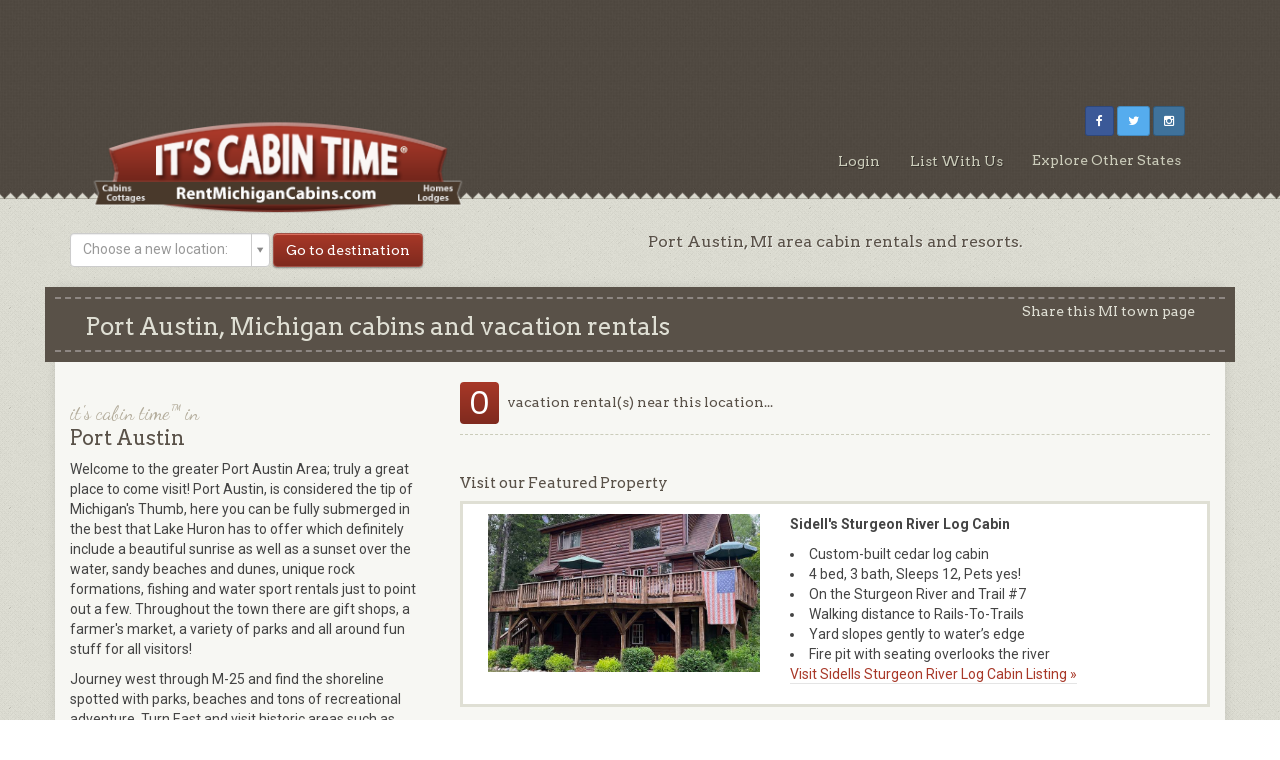

--- FILE ---
content_type: text/html; charset=UTF-8
request_url: https://www.rentmichigancabins.com/location/port-austin-mi-cabins
body_size: 11618
content:
<!DOCTYPE html>
<html lang="en">
<head>
    <meta charset="UTF-8">
    <meta http-equiv="X-UA-Compatible" content="IE=edge">
    <meta name="viewport" content="width=device-width, initial-scale=1">
    <link rel="sitemap" title="Sitemap" href="/sitemap">
    
    <title>Port Austin Cabin Rentals and Resorts</title>
    <meta name="description" content="Port Austin, Michigan cabin rentals and resorts can be booked direct here. Why pay vrbo or airbnb fees for the same cabin? We connect you with the owner.">
    <meta name="csrf_token" content="DKGJeV0UzFBT4B2Q9ObT3qrGMZbTY9AKcIk4nmZw">
    <meta name="author" content="Joe Mogensen">
    <meta name="google-site-verification" content="evN9UgQl80_u9kFvjmHeu3ubNuBn3cT2Nu_5xCpZoDk" />
    <meta name="p:domain_verify" content="746e08f043733e3fafb071b74892c245"/>
    <meta name="apple-mobile-web-app-title" content="Rent Michigan Cabins">

    <link rel="stylesheet" href="https://cdnjs.cloudflare.com/ajax/libs/twitter-bootstrap/3.3.6/css/bootstrap.min.css" integrity="sha384-1q8mTJOASx8j1Au+a5WDVnPi2lkFfwwEAa8hDDdjZlpLegxhjVME1fgjWPGmkzs7" crossorigin="anonymous">
    <link rel="stylesheet" href="https://cdnjs.cloudflare.com/ajax/libs/font-awesome/4.5.0/css/font-awesome.min.css" integrity="sha384-XdYbMnZ/QjLh6iI4ogqCTaIjrFk87ip+ekIjefZch0Y+PvJ8CDYtEs1ipDmPorQ+" crossorigin="anonymous">
    <link href="https://fonts.googleapis.com/css?family=Arvo:400,700%7CRoboto:400,700%7CDancing+Script" rel="stylesheet">
    <link href="/js/libs/select2/select2.css" rel="stylesheet">
    <link href="/css/select2-bootstrap.css" rel="stylesheet">
    <link href="/css/custom-theme/jquery-ui-1.8.23.custom.css" rel="stylesheet">
    <link href="/css/bootstrap-social.css" rel="stylesheet">
    <link rel="stylesheet" href="/css/magnific-popup/magnific-popup.css">
    <link rel="stylesheet" href="/js/libs/flexslider/flexslider.css" type="text/css" media="screen" />
        <link href="/css/app.css?v=2.5.0" rel="stylesheet">

    <!-- HTML5 Shim and Respond.js IE8 support of HTML5 elements and media queries -->
    <!-- WARNING: Respond.js doesn't work if you view the page via file:// -->
    <!--[if lt IE 9]>
    <script src="https://oss.maxcdn.com/html5shiv/3.7.2/html5shiv.min.js"></script>
    <script src="https://oss.maxcdn.com/respond/1.4.2/respond.min.js"></script>
    <![endif]-->
            
        <script src="https://cdn.jsdelivr.net/npm/vue@2.7.15/dist/vue.min.js"></script>
        <script src="/js/libs/modernizr-2.5.3.min.js"></script>
    <script src="https://ajax.googleapis.com/ajax/libs/jquery/1.8.3/jquery.min.js"></script>
    <script src="/js/jquerypp.custom.formParam.js"></script>
    <script type="text/javascript" src="/js/store.min.js"></script>
    <script>
        $(document).mouseup(function (e) {
            var button = $("#dropdownbtn");
            var container = $("#dropdowncontent");

            if (!button.is(e.target)
                && button.has(e.target).length === 0) {
                container.hide();
            } else {
                container.toggle();
            }
        });
    </script>
    <!-- Global site tag (gtag.js) - Google Analytics -->
    <script async src="https://www.googletagmanager.com/gtag/js?id=UA-5213974-3"></script>
    <script>
        window.dataLayer = window.dataLayer || [];
        function gtag(){dataLayer.push(arguments);}
        gtag('js', new Date());
        gtag('config', "UA-5213974-3");
    </script>
</head>
<body id="page-default" data-spy="scroll" data-target="#nav-detail">
<noscript><p class="jsdisabled">You currently have JavaScript disabled. Rent Michigan Cabins makes heavy use of JavaScript. You can easily enable it in your browser's preferences.</p></noscript>
<!--[if lt IE 7]><p class=chromeframe>Your browser is <em>ancient!</em> <a href="http://browsehappy.com/">Upgrade to a different browser</a> or <a href="http://www.google.com/chromeframe/?redirect=true">install Google Chrome Frame</a> to experience this site.</p><![endif]-->
<div id="header-container">
    <center>
        <script async src="https://pagead2.googlesyndication.com/pagead/js/adsbygoogle.js"></script>
        <!-- 728x90fixed -->
        <ins class="adsbygoogle"
             style="display:inline-block;min-width:400px;max-width:970px;width:100%;height:90px"
             data-ad-client="ca-pub-8772899038103543"
             data-ad-slot="4687709576"></ins>
        <script>
            (adsbygoogle = window.adsbygoogle || []).push({});
        </script>
    </center>
    <header class="container">
        <!-- Static navbar -->
        <div class="navbar navbar-default" role="navigation">
            <div class="container-fluid">
                <div class="navbar-header">
                    <button type="button" class="navbar-toggle collapsed" data-toggle="collapse" data-target=".navbar-collapse">
                        <span class="sr-only">Toggle navigation</span>
                        <span class="icon-bar"></span>
                        <span class="icon-bar"></span>
                        <span class="icon-bar"></span>
                    </button>
                    <a class="navbar-brand" href="/">
                        <img src="https://itscabintime-prod.nyc3.cdn.digitaloceanspaces.com/images/Michigan/headers/67d2faa025d80.logo.png" alt="Rent Michigan Cabins" class="img-responsive">
                    </a>
                </div>
                <div class="navbar-collapse collapse">
                    <div class="top-box col-sm-7 col-md-6 col-lg-5 pull-right">
                                                    <ul class="social list-inline pull-right">
                                                                    <li>
                                        <a href="https://www.facebook.com/RentMichiganCabins" title="facebook" target="_blank"
                                           class="btn btn-sm btn-soxial-icon btn-facebook">
                                            <i class="fa fa-facebook"></i>
                                        </a>
                                    </li>
                                                                    <li>
                                        <a href="https://twitter.com/ItsCabinTime" title="twitter" target="_blank"
                                           class="btn btn-sm btn-soxial-icon btn-twitter">
                                            <i class="fa fa-twitter"></i>
                                        </a>
                                    </li>
                                                                    <li>
                                        <a href="https://www.instagram.com/itscabintime_/?hl=en" title="instagram" target="_blank"
                                           class="btn btn-sm btn-soxial-icon btn-instagram">
                                            <i class="fa fa-instagram"></i>
                                        </a>
                                    </li>
                                                            </ul>
                                            </div>
                                        <ul class="nav navbar-nav navbar-right">
                                                    <li><a href="/admin/" title="WI Rental Owner Login">Login</a></li>
                                                <li><a href="/list-your-rental" title="List Your WI Rentals">List With Us</a></li>
                        
                                                    <li>
                                <div class="dropdown">
                                    <button id="dropdownbtn" class="dropbtn">Explore Other States</button>
                                    <div id="dropdowncontent" class="dropdown-content">
                                                                                                                                                                                                                                <a href="https://www.rentalabamacabins.com" target="_blank">
                                                                                                            RentAlabamaCabins.com
                                                                                                    </a>
                                                                                                                                                                                                                                                                            <a href="https://www.rentcoloradocabins.com" target="_blank">
                                                                                                            RentColoradoCabins.com
                                                                                                    </a>
                                                                                                                                                                                                                                                                            <a href="https://www.rentkentuckycabins.com" target="_blank">
                                                                                                            RentKentuckyCabins.com
                                                                                                    </a>
                                                                                                                                                                                                                                                                                                                                                                        <a href="https://www.rentminnesotacabins.com" target="_blank">
                                                                                                            RentMinnesotaCabins.com
                                                                                                    </a>
                                                                                                                                                                                                                                                                            <a href="https://www.rentmontanacabins.com" target="_blank">
                                                                                                            RentMontanaCabins.com
                                                                                                    </a>
                                                                                                                                                                                                                                                                            <a href="https://www.rentnewyorkcabins.com" target="_blank">
                                                                                                            RentNewYorkCabins.com
                                                                                                    </a>
                                                                                                                                                                                                                                                                            <a href="https://www.rentnorthcarolinacabins.com" target="_blank">
                                                                                                            RentNorthCarolinaCabins.com
                                                                                                    </a>
                                                                                                                                                                                                                                                                            <a href="https://www.rentoklahomacabins.com" target="_blank">
                                                                                                            RentOklahomaCabins.com
                                                                                                    </a>
                                                                                                                                                                                                                                                                            <a href="https://www.renttennesseecabins.com" target="_blank">
                                                                                                            RentTennesseeCabins.com
                                                                                                    </a>
                                                                                                                                                                                                                                                                            <a href="https://www.renttexascabins.com" target="_blank">
                                                                                                            RentTexasCabins.com
                                                                                                    </a>
                                                                                                                                                                                                                                                                            <a href="https://www.rentwisconsincabins.com" target="_blank">
                                                                                                            RentWisconsinCabins.com
                                                                                                    </a>
                                                                                                                        </div>
                                </div>
                            </li>
                                            </ul>
                                    </div><!--/.nav-collapse -->
            </div><!--/.container-fluid -->
        </div>
    </header>
</div>
<div class="body-container" style="">
    <div class="container">
    <div class="row">
		<div class="col-sm-6 col-md-4">
			<div id="location-location-search">
    <form method="get" id="cityform" class="form-inline" role="form" style="margin: 20px 0px;">
        <div class="form-group">
            <select id="cityselection" class="form-control select2" name="city_selection"
                style="min-width: 200px;">
                <option></option>
                            <option value="algonac-mi-cabins-lake-st-clair">Algonac</option>
                            <option value="allegan-mi-cabins">Allegan</option>
                            <option value="allouez-mi-vacation-rentals">Allouez</option>
                            <option value="alpena-mi-cabin-rentals">Alpena</option>
                            <option value="arcadia-mi-cabin-rentals">Arcadia</option>
                            <option value="atlanta-mi-cabins">Atlanta</option>
                            <option value="au-gres-mi-vacation-rentals">Au Gres</option>
                            <option value="au-sable-mi">Au Sable</option>
                            <option value="baldwin-mi-cabin-rentals">Baldwin</option>
                            <option value="barryton-mi-cabin-rentals">Barryton</option>
                            <option value="bellaire-mi">Bellaire</option>
                            <option value="benton-harbor-mi-cabin-rentals">Benton Harbor</option>
                            <option value="benzonia-mi-cabins-cottages">Benzonia</option>
                            <option value="big-rapids-mi-cabins-vacation-rentals">Big Rapids</option>
                            <option value="black-river-mi-cabin-rentals">Black River</option>
                            <option value="boyne-city-mi-vacation-rentals-resorts">Boyne City</option>
                            <option value="brimley-mi">Brimley</option>
                            <option value="brutus-mi">Brutus</option>
                            <option value="burt-lake-mi-cabin-rentals">Burt Lake</option>
                            <option value="byron-mi-cabins">Byron</option>
                            <option value="cadillac-mi-vacation-rentals">Cadillac</option>
                            <option value="carp-lake-mi-cabin-rentals">Carp Lake</option>
                            <option value="caseville-mi-cabin-rentals">Caseville</option>
                            <option value="cedar-mi-vacation-rentals">Cedar</option>
                            <option value="cedarville-mi-cabins-cottages">Cedarville</option>
                            <option value="central-lake-mi">Central Lake</option>
                            <option value="cheboygan-mi-cabin-rentals">Cheboygan</option>
                            <option value="coloma-mi-cabin-rentals">Coloma</option>
                            <option value="copper-harbor-mi-cabins">Copper Harbor</option>
                            <option value="covert-mi-cabin-rentals">Covert</option>
                            <option value="crystal-falls-mi-cabins">Crystal Falls</option>
                            <option value="curtis-mi-cabin-rentals">Curtis</option>
                            <option value="delton-mi-cabin-rentals">Delton</option>
                            <option value="eagle-harbor-cabin-rentals">Eagle Harbor</option>
                            <option value="eagle-river-mi-cabins">Eagle River</option>
                            <option value="east-tawas-mi-resorts-rentals">East Tawas</option>
                            <option value="escanaba-mi-cabins-resorts">Escanaba</option>
                            <option value="fennville-mi-cabins">Fennville</option>
                            <option value="fenton-mi-cabins-cottages">Fenton</option>
                            <option value="fort-gratiot-mi-cabin-rentals">Fort Gratiot</option>
                            <option value="fountain-mi-vacation-rentals">Fountain</option>
                            <option value="frankfort">Frankfort</option>
                            <option value="gaylord-mi-vacation-cabins">Gaylord</option>
                            <option value="germfask-mi-cabin-rentals">Germfask</option>
                            <option value="gladwin-mi-vacation-homes">Gladwin</option>
                            <option value="glen-arbor-mi-lodging">Glen Arbor</option>
                            <option value="glennie-mi">Glennie</option>
                            <option value="gobles-mi">Gobles</option>
                            <option value="grand-haven-mi-cabin-rentals">Grand Haven</option>
                            <option value="grand-junction-mi">Grand Junction</option>
                            <option value="grand-marais-mi-cabin-rentals">Grand Marais</option>
                            <option value="grand-rapids-cabins-homes">Grand Rapids</option>
                            <option value="grant-mi-vacation-cabins">Grant</option>
                            <option value="grayling-mi-cabin-rentals">Grayling</option>
                            <option value="greenbush-mi-vacation-cabins">Greenbush</option>
                            <option value="hale-mi-cabin-rentals">Hale</option>
                            <option value="harbor-springs-mi-cabins">Harbor Springs</option>
                            <option value="harrison-mi-vacation-rentals">Harrison</option>
                            <option value="harrisville-mi">Harrisville</option>
                            <option value="harsens-island-vacation-rentals">Harsens Island</option>
                            <option value="hawks-mi-cabin-rentals">Hawks</option>
                            <option value="higgins-lake-mi-cabin-rentals">Higgins Lake</option>
                            <option value="hillman-mi">Hillman</option>
                            <option value="holland-mi-cabin-rentals">Holland</option>
                            <option value="honor-mi-vacation-rentals">Honor</option>
                            <option value="hope-mi-cabins">Hope</option>
                            <option value="houghton-lake-cabin-rentals">Houghton Lake</option>
                            <option value="indian-river-mi-cabins">Indian River</option>
                            <option value="interlochen-mi">Interlochen</option>
                            <option value="iron-river-mi-resorts-lodging">Iron River</option>
                            <option value="irons-mi-cabin-rentals">Irons</option>
                            <option value="johannesburg-mi-resorts-lodging">Johannesburg</option>
                            <option value="kalamazoo-mi-cabin-rentals">Kalamazoo</option>
                            <option value="kewadin-mi-cabins">Kewadin</option>
                            <option value="kingsley-mi-vacation-rentals">Kingsley</option>
                            <option value="lac-la-belle-mi-lodging">Lac La Belle</option>
                            <option value="lake-city-mi-cabin-cottage-rentals">Lake City</option>
                            <option value="lake-leelanau-mi-vacation-rentals">Lake Leelanau</option>
                            <option value="lake-odessa-mi-cottages">Lake Odessa</option>
                            <option value="lapeer-mi-cabin-rentals">Lapeer</option>
                            <option value="le-roy-mi">Le Roy</option>
                            <option value="le-roy-mi-vacation-cabins">LeRoy</option>
                            <option value="lewiston-mi-cabin-resorts">Lewiston</option>
                            <option value="ludington-mi-lodging">Ludington</option>
                            <option value="luther-mi-cabin-rentals">Luther</option>
                            <option value="luzerne-mi">Luzerne</option>
                            <option value="mackinaw-city-cabins-lodging">Mackinaw City</option>
                            <option value="manistee-mi-cabin-rentals">Manistee</option>
                            <option value="manistique-mi-cabins">Manistique</option>
                            <option value="maple-city-mi-cabin-rentals">Maple City</option>
                            <option value="marine-city-mi-cabins">Marine City</option>
                            <option value="mcmillan-mi-cabins-on-manistique-lake">McMillan</option>
                            <option value="mears-mi-cottages">Mears</option>
                            <option value="melstrand-mi">Melstrand</option>
                            <option value="middleton-mi">Middleton</option>
                            <option value="mikado-mi-vacation-rentals">Mikado</option>
                            <option value="mio-mi-cabin-rentals">Mio</option>
                            <option value="mohawk-mi">Mohawk</option>
                            <option value="munising-mi-cabins">Munising</option>
                            <option value="muskegon-mi-vacation-rentals">Muskegon</option>
                            <option value="national-city-mi-cabin-rentals">National City</option>
                            <option value="new-buffalo-mi-cabin-rentals">New Buffalo</option>
                            <option value="newberry-mi-cabins">Newberry</option>
                            <option value="north-lakeport-mi-cabin-rentals">North Lakeport</option>
                            <option value="northport-mi-cabin-rentals">Northport</option>
                            <option value="ocqueoc-mi-cabin-rentals">Ocqueoc</option>
                            <option value="omena-mi">Omena</option>
                            <option value="onekama-mi">Onekama</option>
                            <option value="ontonagon-mi-cabins">Ontonagon</option>
                            <option value="oscoda-mi-cabin-rentals">Oscoda</option>
                            <option value="otsego-mi-cabins">Otsego Lake</option>
                            <option value="paradise-mi-cabin-rentals">Paradise</option>
                            <option value="pentwater-mi-cabins">Pentwater</option>
                            <option value="petoskey-mi-cabins">Petoskey</option>
                            <option value="port-austin-mi-cabins">Port Austin</option>
                            <option value="port-huron-mi">Port Huron</option>
                            <option value="presque-isle-mi-cabins">Presque Isle</option>
                            <option value="pullman-mi-cabin-rentals">Pullman</option>
                            <option value="rapid-city-mi-resorts-rentals">Rapid City</option>
                            <option value="rapid-city,-torch-lake-mi">Rapid City, Torch Lake</option>
                            <option value="rapid-river-mi-cabin-rentals">Rapid River</option>
                            <option value="richland-mi">Richland</option>
                            <option value="rockford-mi-cabins">Rockford</option>
                            <option value="rodney-mi-cabin-rentals">Rodney</option>
                            <option value="roscommon-mi-resorts-cabins">Roscommon</option>
                            <option value="rose-city-mi-lodging-rentals">Rose City</option>
                            <option value="saint-helen-mi-cabin-rentals">Saint Helen</option>
                            <option value="saint-ignace-mi">Saint Ignace</option>
                            <option value="saugatuck-mi-vacation-rentals">Saugatuck</option>
                            <option value="scotts-mi">Scotts</option>
                            <option value="seney-mi-cabins">Seney</option>
                            <option value="shelby-mi-cabin-rentals">Shelby</option>
                            <option value="shingleton-mi">Shingleton</option>
                            <option value="silver-city-mi-vacation-cabins">Silver City</option>
                            <option value="silver-lake-mi-lodging-cabins">Silver Lake</option>
                            <option value="south-haven-mi-resorts-cabins">South Haven</option>
                            <option value="spring-lake-mi-cabin-rentals">Spring Lake</option>
                            <option value="suttons-bay-mi-cabins-resorts">Suttons Bay</option>
                            <option value="tawas-mi">Tawas</option>
                            <option value="tawas-city-mi-vacation-rental-resorts">Tawas City</option>
                            <option value="test">test</option>
                            <option value="traverse-city-mi-vacation-rentals">Traverse City</option>
                            <option value="twin-lake-cabin-rentals">Twin Lake</option>
                            <option value="union-pier-mi-vacation-rentals">Union Pier</option>
                            <option value="walkerville-mi-cabin-rentals">Walkerville</option>
                            <option value="wellston-mi-cabin-rentals">Wellston</option>
                            <option value="west-branch-mi-cabin-rentals">West Branch</option>
                            <option value="wetmore-mi">Wetmore</option>
                            <option value="whitehall-mi-vacation-rentals">Whitehall</option>
                            <option value="williamsburg-mi-cabin-rentals">Williamsburg</option>
                            <option value="wolverine-mi-cabin-rentals">Wolverine</option>
                        </select>
        </div>
        <div class="form-group">
            <input type="button" id="city-search" value="Go to destination" class="btn btn-contrast btn-form btn-block">
        </div>
        <div id="city-error" style="display:none">
            Please select a city/town.
        </div>
    </form>
    <script type="text/javascript">
    jQuery(function(){
        $('#city-search').val("Go to destination");
        $("#cityselection").select2({ placeholder: "Choose a new location:"});

        jQuery('#city-search').on('click', function(ev){
            ev.preventDefault();
            var selection = $("#cityselection").val();
            if(selection != ""){
                var urlEnding = '/location/' + selection;
                $('#city-error').hide();
                window.open(window.location.protocol + "//" + window.location.host + urlEnding, "_self");
            } else {
                $('#city-error').show();
            }
        });
    });
    </script>
</div>
		</div>
        <div class="col-sm-6 col-md-8">
			<div id="seo" class="text-center">
				<h2><h1>Port Austin, MI area cabin rentals and resorts.</h1></h2>
			</div>
        </div>
    </div>
</div>
<div class="container main-container location-single">
	<div id="about" class="row property-banner">
		<div class="col-sm-7">
			<h1>Port Austin, Michigan cabins and vacation rentals</h1>
		</div>
		<div class="col-sm-5">
			<div class="sharethis pull-right">
				<h2>Share this MI town page</h2>
				<!-- Go to www.addthis.com/dashboard to customize your tools -->
			<script type="text/javascript" src="//s7.addthis.com/js/300/addthis_widget.js#pubid=ra-55882f01094d4b2d" async="async"></script>

			<!-- Go to www.addthis.com/dashboard to customize your tools -->
			<div class="addthis_sharing_toolbox"></div>
			</div>
		</div>
	</div>
	<div class="row">
		<div class="col-sm-8 col-sm-push-4">

			<p class="result-number"><span>0</span>  vacation rental(s) near this location...</p>
			<div id="form-search-results" onsubmit="return false;">
			<div id="results">
							</div>
			</div>

			
			                <div class="row">
    <div class="col-sm-12">
       <div id="featured-property" class="mb40">
            <h3>Visit our Featured Property</h3>
            <div class="box">
                <div class="col-xs-12 col-md-5">
                                            <img src="https://itscabintime-prod.nyc3.cdn.digitaloceanspaces.com/images/Michigan/No need to edit. For featured property banner only./featured_photos/1723649636.sidell4.jpg" alt="Property Logo" class="img-responsive"  />
                                    </div>
                <div class="col-xs-12 col-md-7">
                    <p><strong>Sidell&#039;s Sturgeon River Log Cabin</strong></p>
                    <li>Custom-built cedar log cabin</li>
<li>4 bed, 3 bath, Sleeps 12, Pets yes!</li>
<li>On the Sturgeon River and Trail #7</li>
<li>Walking distance to Rails-To-Trails</li>
<li>Yard slopes gently to water’s edge</li>
<li>Fire pit with seating overlooks the river</li>
<p class="viewdetails"><a href="https://www.rentmichigancabins.com/rental/sidells-sturgeon-river-log-cabin-dz62eze69e" target="_blank" onClick="_gaq.push(['_trackEvent', 'Featured Property', 'View', 'SidellsCabin']);">Visit Sidells Sturgeon River Log Cabin Listing »</a></p>
                    
                </div>
            </div>
       </div>
    </div>
</div>
            
			<div class="inquiry-form-container">
				<div id="inquiry-form">
	

	<input type="hidden" name="selected_properties" id="selected_properties" value="4919">
		
	<div class="row">
		<input type="hidden" name="_token" value="DKGJeV0UzFBT4B2Q9ObT3qrGMZbTY9AKcIk4nmZw">
		<div class="col-sm-6">
			<input type="text" id="hp" name="hp" value="" />

			<div class="row">
				<div class="col-md-6">
					<div class="form-group">
						<input type="text" id="first_name" name="name" placeholder="first name *" class="form-control" v-model="firstName" />
						<label v-if="hasFirstNameError" for="first_name" class="error">First name is required</label>
					</div>
				</div>

				<div class="col-md-6">
					<div class="form-group">
						<input type="text" id="last_name" name="Lname" placeholder="last name" class="form-control" v-model="lastName" />
					</div>
				</div>
			</div>

			<div class="form-group">
				<input type="text" id="email" name="email" placeholder="email *" class="form-control" v-model="email" />
				<label v-if="hasEmailError" for="email" class="error">Email is required</label>
			</div>

			<div class="form-group">
				<input type="text" id="phone" name="phone" placeholder="phone" class="form-control" v-model="phone"/>
			</div>

			<div class="form-group">
				<select id="state" name="state" class="form-control select2">
					<option value=""></option>
					<option value="AL">Alabama</option>
					<option value="AK">Alaska</option>
					<option value="AZ">Arizona</option>
					<option value="AR">Arkansas</option>
					<option value="CA">California</option>
					<option value="CO">Colorado</option>
					<option value="CT">Connecticut</option>
					<option value="DE">Delaware</option>
					<option value="DC">District Of Columbia</option>
					<option value="FL">Florida</option>
					<option value="GA">Georgia</option>
					<option value="HI">Hawaii</option>
					<option value="ID">Idaho</option>
					<option value="IL">Illinois</option>
					<option value="IN">Indiana</option>
					<option value="IA">Iowa</option>
					<option value="KS">Kansas</option>
					<option value="KY">Kentucky</option>
					<option value="LA">Louisiana</option>
					<option value="ME">Maine</option>
					<option value="MD">Maryland</option>
					<option value="MA">Massachusetts</option>
					<option value="MI">Michigan</option>
					<option value="MN">Minnesota</option>
					<option value="MS">Mississippi</option>
					<option value="MO">Missouri</option>
					<option value="MT">Montana</option>
					<option value="NE">Nebraska</option>
					<option value="NV">Nevada</option>
					<option value="NH">New Hampshire</option>
					<option value="NJ">New Jersey</option>
					<option value="NM">New Mexico</option>
					<option value="NY">New York</option>
					<option value="NC">North Carolina</option>
					<option value="ND">North Dakota</option>
					<option value="OH">Ohio</option>
					<option value="OK">Oklahoma</option>
					<option value="OR">Oregon</option>
					<option value="PA">Pennsylvania</option>
					<option value="RI">Rhode Island</option>
					<option value="SC">South Carolina</option>
					<option value="SD">South Dakota</option>
					<option value="TN">Tennessee</option>
					<option value="TX">Texas</option>
					<option value="UT">Utah</option>
					<option value="VT">Vermont</option>
					<option value="VA">Virginia</option>
					<option value="WA">Washington</option>
					<option value="WV">West Virginia</option>
					<option value="WI">Wisconsin</option>
					<option value="WY">Wyoming</option>
				</select>
				<label v-if="hasStateError" for="state" class="error">State is required</label>
			</div>

			<div class="row">
				<div class="col-md-6">
					<div class="form-group">
						<div class="input-group datepicker-icon">
							<input type="text" id="arrival_date_2" name="arrival_date" placeholder="arrival"
								   class="form-control datepicker" />
							<span class="input-group-btn">
									<button class="btn btn-default" type="button">
							        	<span class="glyphicon glyphicon-calendar date-button" ></span>
							        </button>
								</span>
						</div>
					</div>
				</div>

				<div class="col-md-6">
					<div class="form-group">
						<div class="input-group datepicker-icon">
							<input type="text" id="departure_date_2" name="departure_date" placeholder="departure"
								   class="form-control datepicker" />
							<span class="input-group-btn">
									<button class="btn btn-default" type="button">
							        	<span class="glyphicon glyphicon-calendar date-button" ></span>
							        </button>
								</span>
						</div>
					</div>
				</div>
			</div>
			<div class="row">
				<div class="col-md-6">
					<div class="form-group">
						<input type="text" id="adults" name="adults" v-model="numberOfAdults" placeholder="# of adults" class="form-control" />
					</div>
				</div>
				<div class="col-md-6">
					<div class="form-group">
						<input type="text" id="children" name="children" v-model="numberOfChildren" placeholder="# of children" class="form-control" />
					</div>
				</div>
			</div>
		</div>
		<div class="col-sm-6">
			<div class="form-group">
				<textarea id="message_to_owner" v-model="messageToOwner" class="form-control" rows="7" name="personalization" placeholder="Personalize your search. Provide travel dates."></textarea>
				<span class="help-block"><small>(Give rental owners/managers a few details about your MI getaway)</small></span>
			</div>

			<div class="checkbox">
				<label>
					<input type="checkbox" name="email_optin" v-model="emailOptIn" />
					Add me to the Rent Michigan Cabins email list to receive periodic rental specials &amp; news. I understand I can opt-out at any time.
				</label>
			</div>

			<label class="error" v-if="hasRecaptchaError">Recaptcha challenge is required</label>

			<div class="form-group mt30">
				<button class="btn btn-contrast g-recaptcha"
					data-sitekey="6LdpiOooAAAAAAKzWNfJ-E_doi2GkKf32kZ7LyVz"
					data-callback='submitForm'
					data-action='inquiry_form_submit'
					:disabled="submitButtonDisabled">
					<span> Send Inquiry </span> <i v-if="isBusy" class="fa fa-spin fa-spinner ml5"></i>
				</button>
			</div>
		</div>
	</div>
</div>

<script type="text/javascript">
	$(document).ready(function() {
		// dynamic pages have a #results container where all listings go
		var resultsContainer = $('#results');
		if (resultsContainer.length > 0) {

			var selected_rentals = [];
			$('input[name="select_rental[]"]').each(function() {
				if ($(this).is(":checked")) {
					selected_rentals.push($(this).val());
					$('#selected_properties').val(selected_rentals);
				}
			});

			if (selected_rentals.length == 0) {
				// None selected resultsContainer hide form
				$('#inquiry-form').hide();
			}

			resultsContainer.on('change', 'input[name="select_rental[]"]', function() {
				$('input[name="select_rental[]"]').each(function() {
					if ($(this).is(":checked")) {
						selected_rentals.push($(this).val());
						$('#selected_properties').val(selected_rentals);
					}
				});
				if (selected_rentals.length > 0) {
					$('#inquiry-form').fadeIn();
				} else {
					$('#inquiry-form').fadeOut();
				}
			});
		}

		const stateSelect = $("#state").select2({
			placeholder: "state *",
			allowClear: true
		});

		stateSelect.on("change", function (e) { vueApp.updateStateValue(); });
	});

	const vueApp = new Vue({
		el: '#inquiry-form',
		data: {
			firstName: "",
			lastName: "",
			email: "",
			phone: "",
			numberOfAdults: "",
			numberOfChildren: "",
			messageToOwner: "",
			emailOptIn: true,
			submitted: false,
			isBusy: false,
			recaptchaToken: null,
			state: null
		},
		computed: {
			hasFirstNameError() {
				return this.submitted && !this.firstName;
			},
			hasEmailError() {
				return this.submitted && !this.email;
			},
			hasStateError() {
				return this.submitted && !this.state;
			},
			hasRecaptchaError() {
				return this.submitted && !this.recaptchaToken
			},
			submitButtonDisabled() {
				return this.hasFirstNameError || this.hasEmailError || this.hasStateError || this.isBusy;
			}
		},
		methods: {
			updateRecaptchaTokenValue(token) {
				this.recaptchaToken = token;
			},
			updateStateValue() {
				this.state = document.getElementById("state") ? document.getElementById("state").value : null;
			},
			onSubmit() {
				this.submitted = true;
				if (this.hasFirstNameError || this.hasStateError || this.hasEmailError) {
					return;
				}

				this.isBusy = true;

				var resort_id = document.getElementById("form_resort_id");

				const data = {
					firstName: this.firstName,
					lastName: this.lastName,
					email: this.email,
					phone: this.phone,
					state: this.state,
					arrivalDate: document.getElementById("arrival_date_2").value,
					departureDate: document.getElementById("departure_date_2").value,
					isSearch: document.getElementById("is_search") ? 1 : 0,
					resortId: resort_id ? resort_id.value : '',
					selectedProperties: document.getElementById("selected_properties") ? document.getElementById("selected_properties").value : false,
					numberOfAdults: this.numberOfAdults,
					numberOfChildren: this.numberOfChildren,
					messageToOwner: this.messageToOwner,
					emailOptIn: this.emailOptIn ? 'yes' : '',
					recaptchaToken: this.recaptchaToken,
					_token: 'DKGJeV0UzFBT4B2Q9ObT3qrGMZbTY9AKcIk4nmZw'
				}

				const request = $.ajax({
					url: "/inquiry",
					type: "post",
					data: data
				});

				request.done(function (response, textStatus, jqXHR) {
					window.location.href = "/thanks";
				});

				request.fail(function (jqXHR, textStatus, errorThrown) {
					vueApp._data.isBusy = false;
					$('#inquiry-form').find('.error-container').remove();
					$('#inquiry-form').append('<div class="error-container alert alert-danger">'+jqXHR.responseJSON.error+'</div>');
				});
			}
		}
	});

	function submitForm(token) {
		if (token) {
			vueApp.updateRecaptchaTokenValue(token);
		}
		vueApp.onSubmit();
	}
</script>
			</div>

		</div>
		<div class="col-sm-4 col-sm-pull-8">
			<div id="events-links">
				<h2><span>it's cabin time&trade; in</span> Port Austin</h2>
				<p>Welcome to the greater Port Austin Area; truly a great place to come visit! Port Austin, is considered the tip of Michigan's Thumb, here you can be fully submerged in the best that Lake Huron has to offer which definitely include a beautiful sunrise as well as a sunset over the water, sandy beaches and dunes, unique rock formations, fishing and water sport rentals just to point out a few. Throughout the town there are gift shops, a farmer's market, a variety of parks and all around fun stuff for all visitors!</p>
<p>Journey west through M-25 and find the shoreline spotted with parks, beaches and tons of recreational adventure. Turn East and visit historic areas such as Grindstone City and harbor, the restored lumber town museum of Huron City, and Lighthouse County Park featuring historic Pointe Aux Barques Lighthouse.</p>
<p>You will not want to miss the Farmers Market where venders have produce &amp; nursery items, fish, meat, cheese, eggs, fresh herbs, baked goods, maple syrup, honey, jam, seasonings, sauces, dips, salsa, oils, fudge, art and handcrafted items, antiques &amp; collectibles &mdash; and so much more! Vendors are set up along West State Street, Line Street, the South Gym Parking Lot, and the Gym grass.</p>
<p>Located right next to the Port Austin Farmers Market are shops that usually attract 10,000 customers just on some Saturdays. This gathering of shops is called Village Green and to create it Port Austin has taken an opportunity to transform an underutilized downtown vacant lot in the heart of the Village into a fun and centrally located public square where the community and visitors will come together for public events, cultural programming and a unique shopping experience. This town truly offers so many fun sites for visitors to keep you entertained for your entire stay with Dale&rsquo;s Lakefront Cottages!</p>
<p>At RentMichiganCabins.com you connect, plan and book directly with MI rental owners or property managers assuring the best rental rate. Third-party booking websites can charge up to 30% more in commissions. Why pay more for the same Lake Leelanau vacation rental you find here?</p>
				<span class="subcopy">
					<p>&nbsp;</p>
<p>American Legion Auxiliary</p>
<p>The Bank 1884</p>
<p>Dark Sky Lodge &amp; Tavern</p>
<p>Days on the Lake</p>
<p>Lake Street Local</p>
<p>PAK&rsquo;S Backyard Restaurant &amp; Beer Garden</p>
<p>The Landing Tavern</p>
<p>Port Austin Market (IGA)</p>
<p>Port Austin Dime Store</p>
<p>Bird Creek Golf Club &amp; Pro Shop</p>
<p>The Cove</p>
<p>Dizzy Daisy Winery and Vineyard</p>
<p>Hart&rsquo;s Florist &amp; Gifts</p>
<p>Village Green Shops</p>
				</span>
			</div>
			<div id='subscribe' class='mb40'>
	<h2><span>Sign Up for</span> Vacation Rental Specials</h2>

	<p>Monthly newsletter and other surprises.</p>

	<div class="text-left">
		<button id="newsletter_modal_button" class="btn btn-primary" data-toggle="modal" data-target="#robly_signup_form" style="display:none; padding: 3px 5px; font-size: 12px; line-height:14px;">
			Subscribe
		</button>
	</div>
	<div class="modal fade" id="robly_signup_form" tabindex="-1" role="dialog">
		<div class="modal-dialog">
			<div class="modal-content">
				<div class="modal-header">
					<h5 class="modal-title">Subscribe to our newsletter
					<button type="button" class="close" data-dismiss="modal" aria-label="Close">
					  <span aria-hidden="true">&times;</span>
					</button>
					</h5>
				</div>
				<div class="modal-body">
					<div id="robly_embed_signup">
						<div id="api-message-container"></div>
						<form action="" method="post" id="robly_embedded_subscribe_form">
							<input type="hidden" name="_token" value="DKGJeV0UzFBT4B2Q9ObT3qrGMZbTY9AKcIk4nmZw">
						  	<input type="hidden" name="sub_list" value="56574" />
							  <div class="form-group">
								<input type="email" value="" name="email" class="slim_email form-control" id="DATA0" placeholder="email address" required/>
							  </div>
							<input type="submit" value="Subscribe" name="subscribe"
								id="newsletter_submit_button"
								class="btn btn-success slim_button g-recaptcha"
								data-sitekey="6LdpiOooAAAAAAKzWNfJ-E_doi2GkKf32kZ7LyVz"
								data-callback='submit_newsletter_form'
								data-action='submit'
								/>
						</form>
					  </div>
				</div>
			</div>
		</div>
	</div>
</div>
<script>
	jQuery(document).ready(function($) {
		$('#newsletter_modal_button').show();
	});

	function submit_newsletter_form(token) {
		jQuery.post("https://www.rentmichigancabins.com/api/newsletter-sign-up",
			jQuery('#robly_embedded_subscribe_form').serialize(),
			function(res) {
				if(res.success) {
					console.log(res.message);
					jQuery('#api-message-container').removeClass('text-danger').addClass('text-success')
						.html('Your email has been subscribed');
				} else {
					if (res.errors) {
						errormessage = '';
						for(var i = 0; i < res.errors.length; i++) {
							errormessage += res.errors[i] +  '<br/>';
						}
						jQuery('#api-message-container').removeClass('text-success').addClass('text-danger')
							.html(errormessage);
					}
				}
			}
		);
	}


</script>
			<div class="fb-page" data-href="https://www.facebook.com/RentMichiganCabins/" data-show-posts="true" data-width="300" data-height="325" data-small-header="true" data-adapt-container-width="true" data-hide-cover="false" data-show-facepile="false"><div class="fb-xfbml-parse-ignore"><blockquote cite="https://www.facebook.com/RentMichiganCabins/"><a href="https://www.facebook.com/RentMichiganCabins/">Rentmichigancabins.com</a></blockquote></div></div>
<div id="fb-root"></div>
<br/><br/>

<script>(function(d, s, id) {
  var js, fjs = d.getElementsByTagName(s)[0];
  if (d.getElementById(id)) return;
  js = d.createElement(s); js.id = id;
  js.src = "//connect.facebook.net/en_US/sdk.js#xfbml=1&version=v2.5";
  fjs.parentNode.insertBefore(js, fjs);
}(document, 'script', 'facebook-jssdk'));</script>

<script async src="https://pagead2.googlesyndication.com/pagead/js/adsbygoogle.js"></script>
<!-- RentMichigan_ad -->
<ins class="adsbygoogle"
     style="display:inline-block;width:160px;height:600px"
     data-ad-client="ca-pub-8772899038103543"
     data-ad-slot="4399934908"></ins>
<script>
     (adsbygoogle = window.adsbygoogle || []).push({});
</script>
		</div>
	</div>
</div>
</div>

<button id="toTop" class="btn btn-contrast">^ back to top</button>

<div class="footer-container">
    <footer>
        <div class="container">
            <div class="row">
                <div class="col-sm-3">
                    <div class="logo">
                        <a href="/">
                            <img src="https://itscabintime-prod.nyc3.cdn.digitaloceanspaces.com/images/Michigan/headers/67d2faa025d80.logo.png" alt="Rent Michigan Cabins" class="img-responsive" />
                        </a>
                    </div>
                    <p class="text-center">
                        <p class="text-center">
					<a href="/lakefront-cabin-rentals" title="Michigan Lakefront Cabins">Michigan cabins on all-sports lakes</a><br><br>
<a href='/large-group-accommodation' title='Large Group Vacation Rentals in MI'>Large group lodging in Michigan</a><br>
<br><a href='/romantic-getaways-in-michigan' title='Romantic cabin getaways in MI'>1-bedroom romantic cabins in Michigan</a><br><br>
<a href='/michigan-log-cabins' title='MI log cabins'>Michigan log cabin rentals</a><br>
					<br><a href="/upper-peninsula-cabins" title="Upper Peninsula cabins and vacation rentals">Upper Peninsula cabin rentals</a><br>
					<br><a href="/pet-friendly-mi-cabins" title="Pet friendly Michigan cabins">Pet friendly cabins in Michigan</a><br><br>
					<a href="/lake-michigan-vacation-rentals" title="Lake Michigan Vacation Rentals">Lake Michigan vacation rentals</a><br><br>
					<a href="/michigan-snowmobile-trails" title="Cabins on Michigan snowmobile trails">Michigan cabins on snowmobile trails</a><br><br>
				</p>
                    </p>
                </div>
                <div class="col-sm-9">
                    <ul class="footer-nav nav nav-pills mb40">
                        <li><a href='https://itscabintime.blog/' title='Blog'>Blog</a></li>
<li><a href='/about-us' title='About'>About</a></li>
<li><a href='/contact' title='Contact'>Contact</a></li>
<li><a href='/testimonials' title='Testimonials'>Testimonials</a></li>
<li><a href='/links' title='Links'>Links</a></li>
<li><a href='/community' title='Community'>Community</a></li>
<li><a href='/advertise' title='Advertise'>Advertise</a></li>
<li><a href='/privacy' title='Privacy Policy'>Privacy Policy</a></li>
<li><a href='/terms' title='Terms of Use'>Terms of Use</a></li>
<li><a href='/feedback' title='Feedback'>Feedback</a></li>
<li><a href='/sitemap' title='Sitemap'>Sitemap</a></li>
<li><a href='/help' title='Help'>Help</a></li>
<li><a href='/book-direct-faqs' title='Book Direct FAQ's'>Book Direct FAQ's</a></li>
<li><a href='/videos' title='Member Videos'>Member How To Videos</a></li>
<li><a href='https://www.itscabintime.com/' title='Help'>Book more USA cabins direct on ItsCabinTime.com</a></li>
<li><a href='/mi-vacation-rental-associations' title='Vacation Rental Associations'>Vacation Rental Associations</a></li>
                    </ul>

                    <ul class="list-inline">
                        <li>&copy; 2009-2026. All rights reserved. Rent Michigan Cabins</li>
                                            </ul>
                </div>
            </div>
        </div>
    </footer>
</div>

<input type="hidden" name="_token" value="DKGJeV0UzFBT4B2Q9ObT3qrGMZbTY9AKcIk4nmZw">


<!-- JavaScripts -->
<script src="https://cdnjs.cloudflare.com/ajax/libs/jquery/2.2.3/jquery.min.js" integrity="sha384-I6F5OKECLVtK/BL+8iSLDEHowSAfUo76ZL9+kGAgTRdiByINKJaqTPH/QVNS1VDb" crossorigin="anonymous"></script>
<script src="https://cdnjs.cloudflare.com/ajax/libs/twitter-bootstrap/3.3.6/js/bootstrap.min.js" integrity="sha384-0mSbJDEHialfmuBBQP6A4Qrprq5OVfW37PRR3j5ELqxss1yVqOtnepnHVP9aJ7xS" crossorigin="anonymous"></script>
<script src="/js/libs/jquery-ui-1.10.1.custom.min.js"></script>
<script src="/js/libs/select2/select2.js"></script>
<script src="/js/libs/jquery.placeholder.js"></script>
<script src="/js/libs/jquery.scrollTo.min.js"></script>
<script src="/js/libs/jquery.validity.min.js"></script>
<script src="/js/libs/flexslider/jquery.flexslider-min.js?v=2.7.2"></script>
<script src="/js/libs/magnific-popup/jquery.magnific-popup.min.js"></script>
<script src="/js/all.js?v=3.2"></script>
<script type="text/javascript">var switchTo5x=true;</script>
<script type="text/javascript" src="https://w.sharethis.com/button/buttons.js"></script>

<script type="text/javascript">
    var _gaq = _gaq || [];
    _gaq.push(['_setAccount', "UA-5213974-3"]);
    _gaq.push(['_trackPageview']);

    (function() {
        var ga = document.createElement('script'); ga.type = 'text/javascript'; ga.async = true;
        ga.src = ('https:' == document.location.protocol ? 'https://ssl' : 'http://www') + '.google-analytics.com/ga.js';
        var s = document.getElementsByTagName('script')[0]; s.parentNode.insertBefore(ga, s);
    })();
</script>

<!-- Google Code for Remarketing Tag -->
<script type="text/javascript">
    /* <![CDATA[ */
    var google_conversion_id = 1029276839;
    var google_custom_params = window.google_tag_params;
    var google_remarketing_only = true;
    /* ]]> */
</script>
<script type="text/javascript" src="https://www.googleadservices.com/pagead/conversion.js">
</script>
<script src="https://www.google.com/recaptcha/api.js"></script>
<noscript>
    <div style="display:inline;">
        <img height="1" width="1" style="border-style:none;" alt="" src="https://googleads.g.doubleclick.net/pagead/viewthroughconversion/1029276839/?value=0&amp;guid=ON&amp;script=0"/>
    </div>
</noscript>
</body>
</html>


--- FILE ---
content_type: text/html; charset=utf-8
request_url: https://www.google.com/recaptcha/api2/anchor?ar=1&k=6LdpiOooAAAAAAKzWNfJ-E_doi2GkKf32kZ7LyVz&co=aHR0cHM6Ly93d3cucmVudG1pY2hpZ2FuY2FiaW5zLmNvbTo0NDM.&hl=en&v=PoyoqOPhxBO7pBk68S4YbpHZ&size=invisible&sa=inquiry_form_submit&anchor-ms=20000&execute-ms=30000&cb=g7y9z8497mdq
body_size: 48626
content:
<!DOCTYPE HTML><html dir="ltr" lang="en"><head><meta http-equiv="Content-Type" content="text/html; charset=UTF-8">
<meta http-equiv="X-UA-Compatible" content="IE=edge">
<title>reCAPTCHA</title>
<style type="text/css">
/* cyrillic-ext */
@font-face {
  font-family: 'Roboto';
  font-style: normal;
  font-weight: 400;
  font-stretch: 100%;
  src: url(//fonts.gstatic.com/s/roboto/v48/KFO7CnqEu92Fr1ME7kSn66aGLdTylUAMa3GUBHMdazTgWw.woff2) format('woff2');
  unicode-range: U+0460-052F, U+1C80-1C8A, U+20B4, U+2DE0-2DFF, U+A640-A69F, U+FE2E-FE2F;
}
/* cyrillic */
@font-face {
  font-family: 'Roboto';
  font-style: normal;
  font-weight: 400;
  font-stretch: 100%;
  src: url(//fonts.gstatic.com/s/roboto/v48/KFO7CnqEu92Fr1ME7kSn66aGLdTylUAMa3iUBHMdazTgWw.woff2) format('woff2');
  unicode-range: U+0301, U+0400-045F, U+0490-0491, U+04B0-04B1, U+2116;
}
/* greek-ext */
@font-face {
  font-family: 'Roboto';
  font-style: normal;
  font-weight: 400;
  font-stretch: 100%;
  src: url(//fonts.gstatic.com/s/roboto/v48/KFO7CnqEu92Fr1ME7kSn66aGLdTylUAMa3CUBHMdazTgWw.woff2) format('woff2');
  unicode-range: U+1F00-1FFF;
}
/* greek */
@font-face {
  font-family: 'Roboto';
  font-style: normal;
  font-weight: 400;
  font-stretch: 100%;
  src: url(//fonts.gstatic.com/s/roboto/v48/KFO7CnqEu92Fr1ME7kSn66aGLdTylUAMa3-UBHMdazTgWw.woff2) format('woff2');
  unicode-range: U+0370-0377, U+037A-037F, U+0384-038A, U+038C, U+038E-03A1, U+03A3-03FF;
}
/* math */
@font-face {
  font-family: 'Roboto';
  font-style: normal;
  font-weight: 400;
  font-stretch: 100%;
  src: url(//fonts.gstatic.com/s/roboto/v48/KFO7CnqEu92Fr1ME7kSn66aGLdTylUAMawCUBHMdazTgWw.woff2) format('woff2');
  unicode-range: U+0302-0303, U+0305, U+0307-0308, U+0310, U+0312, U+0315, U+031A, U+0326-0327, U+032C, U+032F-0330, U+0332-0333, U+0338, U+033A, U+0346, U+034D, U+0391-03A1, U+03A3-03A9, U+03B1-03C9, U+03D1, U+03D5-03D6, U+03F0-03F1, U+03F4-03F5, U+2016-2017, U+2034-2038, U+203C, U+2040, U+2043, U+2047, U+2050, U+2057, U+205F, U+2070-2071, U+2074-208E, U+2090-209C, U+20D0-20DC, U+20E1, U+20E5-20EF, U+2100-2112, U+2114-2115, U+2117-2121, U+2123-214F, U+2190, U+2192, U+2194-21AE, U+21B0-21E5, U+21F1-21F2, U+21F4-2211, U+2213-2214, U+2216-22FF, U+2308-230B, U+2310, U+2319, U+231C-2321, U+2336-237A, U+237C, U+2395, U+239B-23B7, U+23D0, U+23DC-23E1, U+2474-2475, U+25AF, U+25B3, U+25B7, U+25BD, U+25C1, U+25CA, U+25CC, U+25FB, U+266D-266F, U+27C0-27FF, U+2900-2AFF, U+2B0E-2B11, U+2B30-2B4C, U+2BFE, U+3030, U+FF5B, U+FF5D, U+1D400-1D7FF, U+1EE00-1EEFF;
}
/* symbols */
@font-face {
  font-family: 'Roboto';
  font-style: normal;
  font-weight: 400;
  font-stretch: 100%;
  src: url(//fonts.gstatic.com/s/roboto/v48/KFO7CnqEu92Fr1ME7kSn66aGLdTylUAMaxKUBHMdazTgWw.woff2) format('woff2');
  unicode-range: U+0001-000C, U+000E-001F, U+007F-009F, U+20DD-20E0, U+20E2-20E4, U+2150-218F, U+2190, U+2192, U+2194-2199, U+21AF, U+21E6-21F0, U+21F3, U+2218-2219, U+2299, U+22C4-22C6, U+2300-243F, U+2440-244A, U+2460-24FF, U+25A0-27BF, U+2800-28FF, U+2921-2922, U+2981, U+29BF, U+29EB, U+2B00-2BFF, U+4DC0-4DFF, U+FFF9-FFFB, U+10140-1018E, U+10190-1019C, U+101A0, U+101D0-101FD, U+102E0-102FB, U+10E60-10E7E, U+1D2C0-1D2D3, U+1D2E0-1D37F, U+1F000-1F0FF, U+1F100-1F1AD, U+1F1E6-1F1FF, U+1F30D-1F30F, U+1F315, U+1F31C, U+1F31E, U+1F320-1F32C, U+1F336, U+1F378, U+1F37D, U+1F382, U+1F393-1F39F, U+1F3A7-1F3A8, U+1F3AC-1F3AF, U+1F3C2, U+1F3C4-1F3C6, U+1F3CA-1F3CE, U+1F3D4-1F3E0, U+1F3ED, U+1F3F1-1F3F3, U+1F3F5-1F3F7, U+1F408, U+1F415, U+1F41F, U+1F426, U+1F43F, U+1F441-1F442, U+1F444, U+1F446-1F449, U+1F44C-1F44E, U+1F453, U+1F46A, U+1F47D, U+1F4A3, U+1F4B0, U+1F4B3, U+1F4B9, U+1F4BB, U+1F4BF, U+1F4C8-1F4CB, U+1F4D6, U+1F4DA, U+1F4DF, U+1F4E3-1F4E6, U+1F4EA-1F4ED, U+1F4F7, U+1F4F9-1F4FB, U+1F4FD-1F4FE, U+1F503, U+1F507-1F50B, U+1F50D, U+1F512-1F513, U+1F53E-1F54A, U+1F54F-1F5FA, U+1F610, U+1F650-1F67F, U+1F687, U+1F68D, U+1F691, U+1F694, U+1F698, U+1F6AD, U+1F6B2, U+1F6B9-1F6BA, U+1F6BC, U+1F6C6-1F6CF, U+1F6D3-1F6D7, U+1F6E0-1F6EA, U+1F6F0-1F6F3, U+1F6F7-1F6FC, U+1F700-1F7FF, U+1F800-1F80B, U+1F810-1F847, U+1F850-1F859, U+1F860-1F887, U+1F890-1F8AD, U+1F8B0-1F8BB, U+1F8C0-1F8C1, U+1F900-1F90B, U+1F93B, U+1F946, U+1F984, U+1F996, U+1F9E9, U+1FA00-1FA6F, U+1FA70-1FA7C, U+1FA80-1FA89, U+1FA8F-1FAC6, U+1FACE-1FADC, U+1FADF-1FAE9, U+1FAF0-1FAF8, U+1FB00-1FBFF;
}
/* vietnamese */
@font-face {
  font-family: 'Roboto';
  font-style: normal;
  font-weight: 400;
  font-stretch: 100%;
  src: url(//fonts.gstatic.com/s/roboto/v48/KFO7CnqEu92Fr1ME7kSn66aGLdTylUAMa3OUBHMdazTgWw.woff2) format('woff2');
  unicode-range: U+0102-0103, U+0110-0111, U+0128-0129, U+0168-0169, U+01A0-01A1, U+01AF-01B0, U+0300-0301, U+0303-0304, U+0308-0309, U+0323, U+0329, U+1EA0-1EF9, U+20AB;
}
/* latin-ext */
@font-face {
  font-family: 'Roboto';
  font-style: normal;
  font-weight: 400;
  font-stretch: 100%;
  src: url(//fonts.gstatic.com/s/roboto/v48/KFO7CnqEu92Fr1ME7kSn66aGLdTylUAMa3KUBHMdazTgWw.woff2) format('woff2');
  unicode-range: U+0100-02BA, U+02BD-02C5, U+02C7-02CC, U+02CE-02D7, U+02DD-02FF, U+0304, U+0308, U+0329, U+1D00-1DBF, U+1E00-1E9F, U+1EF2-1EFF, U+2020, U+20A0-20AB, U+20AD-20C0, U+2113, U+2C60-2C7F, U+A720-A7FF;
}
/* latin */
@font-face {
  font-family: 'Roboto';
  font-style: normal;
  font-weight: 400;
  font-stretch: 100%;
  src: url(//fonts.gstatic.com/s/roboto/v48/KFO7CnqEu92Fr1ME7kSn66aGLdTylUAMa3yUBHMdazQ.woff2) format('woff2');
  unicode-range: U+0000-00FF, U+0131, U+0152-0153, U+02BB-02BC, U+02C6, U+02DA, U+02DC, U+0304, U+0308, U+0329, U+2000-206F, U+20AC, U+2122, U+2191, U+2193, U+2212, U+2215, U+FEFF, U+FFFD;
}
/* cyrillic-ext */
@font-face {
  font-family: 'Roboto';
  font-style: normal;
  font-weight: 500;
  font-stretch: 100%;
  src: url(//fonts.gstatic.com/s/roboto/v48/KFO7CnqEu92Fr1ME7kSn66aGLdTylUAMa3GUBHMdazTgWw.woff2) format('woff2');
  unicode-range: U+0460-052F, U+1C80-1C8A, U+20B4, U+2DE0-2DFF, U+A640-A69F, U+FE2E-FE2F;
}
/* cyrillic */
@font-face {
  font-family: 'Roboto';
  font-style: normal;
  font-weight: 500;
  font-stretch: 100%;
  src: url(//fonts.gstatic.com/s/roboto/v48/KFO7CnqEu92Fr1ME7kSn66aGLdTylUAMa3iUBHMdazTgWw.woff2) format('woff2');
  unicode-range: U+0301, U+0400-045F, U+0490-0491, U+04B0-04B1, U+2116;
}
/* greek-ext */
@font-face {
  font-family: 'Roboto';
  font-style: normal;
  font-weight: 500;
  font-stretch: 100%;
  src: url(//fonts.gstatic.com/s/roboto/v48/KFO7CnqEu92Fr1ME7kSn66aGLdTylUAMa3CUBHMdazTgWw.woff2) format('woff2');
  unicode-range: U+1F00-1FFF;
}
/* greek */
@font-face {
  font-family: 'Roboto';
  font-style: normal;
  font-weight: 500;
  font-stretch: 100%;
  src: url(//fonts.gstatic.com/s/roboto/v48/KFO7CnqEu92Fr1ME7kSn66aGLdTylUAMa3-UBHMdazTgWw.woff2) format('woff2');
  unicode-range: U+0370-0377, U+037A-037F, U+0384-038A, U+038C, U+038E-03A1, U+03A3-03FF;
}
/* math */
@font-face {
  font-family: 'Roboto';
  font-style: normal;
  font-weight: 500;
  font-stretch: 100%;
  src: url(//fonts.gstatic.com/s/roboto/v48/KFO7CnqEu92Fr1ME7kSn66aGLdTylUAMawCUBHMdazTgWw.woff2) format('woff2');
  unicode-range: U+0302-0303, U+0305, U+0307-0308, U+0310, U+0312, U+0315, U+031A, U+0326-0327, U+032C, U+032F-0330, U+0332-0333, U+0338, U+033A, U+0346, U+034D, U+0391-03A1, U+03A3-03A9, U+03B1-03C9, U+03D1, U+03D5-03D6, U+03F0-03F1, U+03F4-03F5, U+2016-2017, U+2034-2038, U+203C, U+2040, U+2043, U+2047, U+2050, U+2057, U+205F, U+2070-2071, U+2074-208E, U+2090-209C, U+20D0-20DC, U+20E1, U+20E5-20EF, U+2100-2112, U+2114-2115, U+2117-2121, U+2123-214F, U+2190, U+2192, U+2194-21AE, U+21B0-21E5, U+21F1-21F2, U+21F4-2211, U+2213-2214, U+2216-22FF, U+2308-230B, U+2310, U+2319, U+231C-2321, U+2336-237A, U+237C, U+2395, U+239B-23B7, U+23D0, U+23DC-23E1, U+2474-2475, U+25AF, U+25B3, U+25B7, U+25BD, U+25C1, U+25CA, U+25CC, U+25FB, U+266D-266F, U+27C0-27FF, U+2900-2AFF, U+2B0E-2B11, U+2B30-2B4C, U+2BFE, U+3030, U+FF5B, U+FF5D, U+1D400-1D7FF, U+1EE00-1EEFF;
}
/* symbols */
@font-face {
  font-family: 'Roboto';
  font-style: normal;
  font-weight: 500;
  font-stretch: 100%;
  src: url(//fonts.gstatic.com/s/roboto/v48/KFO7CnqEu92Fr1ME7kSn66aGLdTylUAMaxKUBHMdazTgWw.woff2) format('woff2');
  unicode-range: U+0001-000C, U+000E-001F, U+007F-009F, U+20DD-20E0, U+20E2-20E4, U+2150-218F, U+2190, U+2192, U+2194-2199, U+21AF, U+21E6-21F0, U+21F3, U+2218-2219, U+2299, U+22C4-22C6, U+2300-243F, U+2440-244A, U+2460-24FF, U+25A0-27BF, U+2800-28FF, U+2921-2922, U+2981, U+29BF, U+29EB, U+2B00-2BFF, U+4DC0-4DFF, U+FFF9-FFFB, U+10140-1018E, U+10190-1019C, U+101A0, U+101D0-101FD, U+102E0-102FB, U+10E60-10E7E, U+1D2C0-1D2D3, U+1D2E0-1D37F, U+1F000-1F0FF, U+1F100-1F1AD, U+1F1E6-1F1FF, U+1F30D-1F30F, U+1F315, U+1F31C, U+1F31E, U+1F320-1F32C, U+1F336, U+1F378, U+1F37D, U+1F382, U+1F393-1F39F, U+1F3A7-1F3A8, U+1F3AC-1F3AF, U+1F3C2, U+1F3C4-1F3C6, U+1F3CA-1F3CE, U+1F3D4-1F3E0, U+1F3ED, U+1F3F1-1F3F3, U+1F3F5-1F3F7, U+1F408, U+1F415, U+1F41F, U+1F426, U+1F43F, U+1F441-1F442, U+1F444, U+1F446-1F449, U+1F44C-1F44E, U+1F453, U+1F46A, U+1F47D, U+1F4A3, U+1F4B0, U+1F4B3, U+1F4B9, U+1F4BB, U+1F4BF, U+1F4C8-1F4CB, U+1F4D6, U+1F4DA, U+1F4DF, U+1F4E3-1F4E6, U+1F4EA-1F4ED, U+1F4F7, U+1F4F9-1F4FB, U+1F4FD-1F4FE, U+1F503, U+1F507-1F50B, U+1F50D, U+1F512-1F513, U+1F53E-1F54A, U+1F54F-1F5FA, U+1F610, U+1F650-1F67F, U+1F687, U+1F68D, U+1F691, U+1F694, U+1F698, U+1F6AD, U+1F6B2, U+1F6B9-1F6BA, U+1F6BC, U+1F6C6-1F6CF, U+1F6D3-1F6D7, U+1F6E0-1F6EA, U+1F6F0-1F6F3, U+1F6F7-1F6FC, U+1F700-1F7FF, U+1F800-1F80B, U+1F810-1F847, U+1F850-1F859, U+1F860-1F887, U+1F890-1F8AD, U+1F8B0-1F8BB, U+1F8C0-1F8C1, U+1F900-1F90B, U+1F93B, U+1F946, U+1F984, U+1F996, U+1F9E9, U+1FA00-1FA6F, U+1FA70-1FA7C, U+1FA80-1FA89, U+1FA8F-1FAC6, U+1FACE-1FADC, U+1FADF-1FAE9, U+1FAF0-1FAF8, U+1FB00-1FBFF;
}
/* vietnamese */
@font-face {
  font-family: 'Roboto';
  font-style: normal;
  font-weight: 500;
  font-stretch: 100%;
  src: url(//fonts.gstatic.com/s/roboto/v48/KFO7CnqEu92Fr1ME7kSn66aGLdTylUAMa3OUBHMdazTgWw.woff2) format('woff2');
  unicode-range: U+0102-0103, U+0110-0111, U+0128-0129, U+0168-0169, U+01A0-01A1, U+01AF-01B0, U+0300-0301, U+0303-0304, U+0308-0309, U+0323, U+0329, U+1EA0-1EF9, U+20AB;
}
/* latin-ext */
@font-face {
  font-family: 'Roboto';
  font-style: normal;
  font-weight: 500;
  font-stretch: 100%;
  src: url(//fonts.gstatic.com/s/roboto/v48/KFO7CnqEu92Fr1ME7kSn66aGLdTylUAMa3KUBHMdazTgWw.woff2) format('woff2');
  unicode-range: U+0100-02BA, U+02BD-02C5, U+02C7-02CC, U+02CE-02D7, U+02DD-02FF, U+0304, U+0308, U+0329, U+1D00-1DBF, U+1E00-1E9F, U+1EF2-1EFF, U+2020, U+20A0-20AB, U+20AD-20C0, U+2113, U+2C60-2C7F, U+A720-A7FF;
}
/* latin */
@font-face {
  font-family: 'Roboto';
  font-style: normal;
  font-weight: 500;
  font-stretch: 100%;
  src: url(//fonts.gstatic.com/s/roboto/v48/KFO7CnqEu92Fr1ME7kSn66aGLdTylUAMa3yUBHMdazQ.woff2) format('woff2');
  unicode-range: U+0000-00FF, U+0131, U+0152-0153, U+02BB-02BC, U+02C6, U+02DA, U+02DC, U+0304, U+0308, U+0329, U+2000-206F, U+20AC, U+2122, U+2191, U+2193, U+2212, U+2215, U+FEFF, U+FFFD;
}
/* cyrillic-ext */
@font-face {
  font-family: 'Roboto';
  font-style: normal;
  font-weight: 900;
  font-stretch: 100%;
  src: url(//fonts.gstatic.com/s/roboto/v48/KFO7CnqEu92Fr1ME7kSn66aGLdTylUAMa3GUBHMdazTgWw.woff2) format('woff2');
  unicode-range: U+0460-052F, U+1C80-1C8A, U+20B4, U+2DE0-2DFF, U+A640-A69F, U+FE2E-FE2F;
}
/* cyrillic */
@font-face {
  font-family: 'Roboto';
  font-style: normal;
  font-weight: 900;
  font-stretch: 100%;
  src: url(//fonts.gstatic.com/s/roboto/v48/KFO7CnqEu92Fr1ME7kSn66aGLdTylUAMa3iUBHMdazTgWw.woff2) format('woff2');
  unicode-range: U+0301, U+0400-045F, U+0490-0491, U+04B0-04B1, U+2116;
}
/* greek-ext */
@font-face {
  font-family: 'Roboto';
  font-style: normal;
  font-weight: 900;
  font-stretch: 100%;
  src: url(//fonts.gstatic.com/s/roboto/v48/KFO7CnqEu92Fr1ME7kSn66aGLdTylUAMa3CUBHMdazTgWw.woff2) format('woff2');
  unicode-range: U+1F00-1FFF;
}
/* greek */
@font-face {
  font-family: 'Roboto';
  font-style: normal;
  font-weight: 900;
  font-stretch: 100%;
  src: url(//fonts.gstatic.com/s/roboto/v48/KFO7CnqEu92Fr1ME7kSn66aGLdTylUAMa3-UBHMdazTgWw.woff2) format('woff2');
  unicode-range: U+0370-0377, U+037A-037F, U+0384-038A, U+038C, U+038E-03A1, U+03A3-03FF;
}
/* math */
@font-face {
  font-family: 'Roboto';
  font-style: normal;
  font-weight: 900;
  font-stretch: 100%;
  src: url(//fonts.gstatic.com/s/roboto/v48/KFO7CnqEu92Fr1ME7kSn66aGLdTylUAMawCUBHMdazTgWw.woff2) format('woff2');
  unicode-range: U+0302-0303, U+0305, U+0307-0308, U+0310, U+0312, U+0315, U+031A, U+0326-0327, U+032C, U+032F-0330, U+0332-0333, U+0338, U+033A, U+0346, U+034D, U+0391-03A1, U+03A3-03A9, U+03B1-03C9, U+03D1, U+03D5-03D6, U+03F0-03F1, U+03F4-03F5, U+2016-2017, U+2034-2038, U+203C, U+2040, U+2043, U+2047, U+2050, U+2057, U+205F, U+2070-2071, U+2074-208E, U+2090-209C, U+20D0-20DC, U+20E1, U+20E5-20EF, U+2100-2112, U+2114-2115, U+2117-2121, U+2123-214F, U+2190, U+2192, U+2194-21AE, U+21B0-21E5, U+21F1-21F2, U+21F4-2211, U+2213-2214, U+2216-22FF, U+2308-230B, U+2310, U+2319, U+231C-2321, U+2336-237A, U+237C, U+2395, U+239B-23B7, U+23D0, U+23DC-23E1, U+2474-2475, U+25AF, U+25B3, U+25B7, U+25BD, U+25C1, U+25CA, U+25CC, U+25FB, U+266D-266F, U+27C0-27FF, U+2900-2AFF, U+2B0E-2B11, U+2B30-2B4C, U+2BFE, U+3030, U+FF5B, U+FF5D, U+1D400-1D7FF, U+1EE00-1EEFF;
}
/* symbols */
@font-face {
  font-family: 'Roboto';
  font-style: normal;
  font-weight: 900;
  font-stretch: 100%;
  src: url(//fonts.gstatic.com/s/roboto/v48/KFO7CnqEu92Fr1ME7kSn66aGLdTylUAMaxKUBHMdazTgWw.woff2) format('woff2');
  unicode-range: U+0001-000C, U+000E-001F, U+007F-009F, U+20DD-20E0, U+20E2-20E4, U+2150-218F, U+2190, U+2192, U+2194-2199, U+21AF, U+21E6-21F0, U+21F3, U+2218-2219, U+2299, U+22C4-22C6, U+2300-243F, U+2440-244A, U+2460-24FF, U+25A0-27BF, U+2800-28FF, U+2921-2922, U+2981, U+29BF, U+29EB, U+2B00-2BFF, U+4DC0-4DFF, U+FFF9-FFFB, U+10140-1018E, U+10190-1019C, U+101A0, U+101D0-101FD, U+102E0-102FB, U+10E60-10E7E, U+1D2C0-1D2D3, U+1D2E0-1D37F, U+1F000-1F0FF, U+1F100-1F1AD, U+1F1E6-1F1FF, U+1F30D-1F30F, U+1F315, U+1F31C, U+1F31E, U+1F320-1F32C, U+1F336, U+1F378, U+1F37D, U+1F382, U+1F393-1F39F, U+1F3A7-1F3A8, U+1F3AC-1F3AF, U+1F3C2, U+1F3C4-1F3C6, U+1F3CA-1F3CE, U+1F3D4-1F3E0, U+1F3ED, U+1F3F1-1F3F3, U+1F3F5-1F3F7, U+1F408, U+1F415, U+1F41F, U+1F426, U+1F43F, U+1F441-1F442, U+1F444, U+1F446-1F449, U+1F44C-1F44E, U+1F453, U+1F46A, U+1F47D, U+1F4A3, U+1F4B0, U+1F4B3, U+1F4B9, U+1F4BB, U+1F4BF, U+1F4C8-1F4CB, U+1F4D6, U+1F4DA, U+1F4DF, U+1F4E3-1F4E6, U+1F4EA-1F4ED, U+1F4F7, U+1F4F9-1F4FB, U+1F4FD-1F4FE, U+1F503, U+1F507-1F50B, U+1F50D, U+1F512-1F513, U+1F53E-1F54A, U+1F54F-1F5FA, U+1F610, U+1F650-1F67F, U+1F687, U+1F68D, U+1F691, U+1F694, U+1F698, U+1F6AD, U+1F6B2, U+1F6B9-1F6BA, U+1F6BC, U+1F6C6-1F6CF, U+1F6D3-1F6D7, U+1F6E0-1F6EA, U+1F6F0-1F6F3, U+1F6F7-1F6FC, U+1F700-1F7FF, U+1F800-1F80B, U+1F810-1F847, U+1F850-1F859, U+1F860-1F887, U+1F890-1F8AD, U+1F8B0-1F8BB, U+1F8C0-1F8C1, U+1F900-1F90B, U+1F93B, U+1F946, U+1F984, U+1F996, U+1F9E9, U+1FA00-1FA6F, U+1FA70-1FA7C, U+1FA80-1FA89, U+1FA8F-1FAC6, U+1FACE-1FADC, U+1FADF-1FAE9, U+1FAF0-1FAF8, U+1FB00-1FBFF;
}
/* vietnamese */
@font-face {
  font-family: 'Roboto';
  font-style: normal;
  font-weight: 900;
  font-stretch: 100%;
  src: url(//fonts.gstatic.com/s/roboto/v48/KFO7CnqEu92Fr1ME7kSn66aGLdTylUAMa3OUBHMdazTgWw.woff2) format('woff2');
  unicode-range: U+0102-0103, U+0110-0111, U+0128-0129, U+0168-0169, U+01A0-01A1, U+01AF-01B0, U+0300-0301, U+0303-0304, U+0308-0309, U+0323, U+0329, U+1EA0-1EF9, U+20AB;
}
/* latin-ext */
@font-face {
  font-family: 'Roboto';
  font-style: normal;
  font-weight: 900;
  font-stretch: 100%;
  src: url(//fonts.gstatic.com/s/roboto/v48/KFO7CnqEu92Fr1ME7kSn66aGLdTylUAMa3KUBHMdazTgWw.woff2) format('woff2');
  unicode-range: U+0100-02BA, U+02BD-02C5, U+02C7-02CC, U+02CE-02D7, U+02DD-02FF, U+0304, U+0308, U+0329, U+1D00-1DBF, U+1E00-1E9F, U+1EF2-1EFF, U+2020, U+20A0-20AB, U+20AD-20C0, U+2113, U+2C60-2C7F, U+A720-A7FF;
}
/* latin */
@font-face {
  font-family: 'Roboto';
  font-style: normal;
  font-weight: 900;
  font-stretch: 100%;
  src: url(//fonts.gstatic.com/s/roboto/v48/KFO7CnqEu92Fr1ME7kSn66aGLdTylUAMa3yUBHMdazQ.woff2) format('woff2');
  unicode-range: U+0000-00FF, U+0131, U+0152-0153, U+02BB-02BC, U+02C6, U+02DA, U+02DC, U+0304, U+0308, U+0329, U+2000-206F, U+20AC, U+2122, U+2191, U+2193, U+2212, U+2215, U+FEFF, U+FFFD;
}

</style>
<link rel="stylesheet" type="text/css" href="https://www.gstatic.com/recaptcha/releases/PoyoqOPhxBO7pBk68S4YbpHZ/styles__ltr.css">
<script nonce="qAzKoZO3wAYPxbImMxPg9Q" type="text/javascript">window['__recaptcha_api'] = 'https://www.google.com/recaptcha/api2/';</script>
<script type="text/javascript" src="https://www.gstatic.com/recaptcha/releases/PoyoqOPhxBO7pBk68S4YbpHZ/recaptcha__en.js" nonce="qAzKoZO3wAYPxbImMxPg9Q">
      
    </script></head>
<body><div id="rc-anchor-alert" class="rc-anchor-alert"></div>
<input type="hidden" id="recaptcha-token" value="[base64]">
<script type="text/javascript" nonce="qAzKoZO3wAYPxbImMxPg9Q">
      recaptcha.anchor.Main.init("[\x22ainput\x22,[\x22bgdata\x22,\x22\x22,\[base64]/[base64]/[base64]/[base64]/[base64]/UltsKytdPUU6KEU8MjA0OD9SW2wrK109RT4+NnwxOTI6KChFJjY0NTEyKT09NTUyOTYmJk0rMTxjLmxlbmd0aCYmKGMuY2hhckNvZGVBdChNKzEpJjY0NTEyKT09NTYzMjA/[base64]/[base64]/[base64]/[base64]/[base64]/[base64]/[base64]\x22,\[base64]\\u003d\x22,\[base64]/[base64]/Cu2nCnnwgA1rDt1LCvsKUw5XDlcOAw7bCr2hOwq/DlFHDpMOMw4DDrnRtw6tIJMOGw5bCh2UAwoHDpMKJw4ptwpfDqlzDqF3Dhm/[base64]/CqwBdwobCqcOPdHbCsC0SPwAww65fPcKYQwQiw6lcw6jDm8OZN8KSesOVeRDDrMKkeTzCgMKKPnofM8Okw57DqCTDk2UGOcKRYkjCr8KudhwsfMOXw7/DvMOGP3JdwprDlSjDtcKFwpXCvMOQw4wxwpjCggYqw4hTwphgw70HaibCoMKhwrk+wrRpB08Bw4oEOcOCw4vDjS98OcOTWcKxHMKmw6/[base64]/DsCDDkAxFOMOkwoRjH8KuTk7DnsKKwqFJwrnCnsKlQQDDksOrw4Bdw6wEw73CsxYCZsKbORtCfm3CtsKIAEYIwo/DisKpFsOtw5vCgBwrDcKOccKLw4HCmlodWn7DkRhIbsKQJ8KGw5VlE0/CocOILg9XRAhtShd+EcKvLHvDtyzDnHsDwqDDi3gvw413wpjCiljDjjJnJU7DmsOcfn/Ds3ULw6vDij/[base64]/CjRhQwrPCs8KJIMK/LwvCvMKGwpYyIsORw5/[base64]/DsybCmcKIw4pnZ1zCq3Vha37Cj8KsKUFMw7jDt8O9aE8zf8OwazLDusKIYTjCqcO8w4MmN29GTcOKLcOODA9wE0vDliTCnTgzw4LDv8KSw6lkCgbDgXhwDMKLw6rCrDLCvV7CosKYfMKCwo8YAsKLIW8Rw4RGBcKBBzx7wr/DnUc3WERjw7LDhmoHwod/w4EuYXgMDsO8w7NJwpwxW8KLw7JEFMKqDMKkainDrsOBbApNw6nDnsO4fxsbKAPDs8Oxw548DxQdw60Qw6zDqsKyc8OYw4cQw5bDhXfDl8Ksw5jDhcOMQ8OLcMOww5vDiMKJS8K1LsKCwrbDgiLDhDnCt2p/[base64]/CqsKMw5AfccOcZTY1w7wLVG3DgMOKw4Z1TMOEXwNpw5XCiF9HL0xUCMO3wrrDh2Zsw4gHRsKeFsOQwpLDhW7CrCDCtsOwfMOTYg/Ct8KMwovCrGgmwqxbwrEsO8KrwpoNdRfCvxYTVCFKUcKGwrnCjgprUlFPwqnCqMKWQMOUwoDDkGTDlkfDtsOUwqcofB92w4YNEsKlEcOcw6nDq1oXWsKzwp5rYMOmwrPDqALDq3bCpgAEc8OTw5I0wpMGwoF/ckLCq8OuSWIoFMKDYnspwr8tB1HCl8KwwpNBbMOlwrISwqnDp8Ovw6oZw7PClT7Co8KxwpMmw5bDvMK+wrluwp98esK+P8K5FB5zwp/DlMOiw5zDg1bDnRIFwpTDlnsULcODDGIew5dFwrlxCDTDji1cw6F+wqzDl8Kjw4PCvypzB8KPwqzCqsOGMsOIC8Obw5I6wqnCpMOER8OKPcOvasKraz7CtjVRw7nDocK0w4XDiDzCoMOfw690LEvDp2tSw5d/e0DCsSbDo8OabFBtcMKCNsKcwojDqmtXw4nCtgrDlinDgMOiwqMiL2nCsMK4Qi59wowbwqk1w6/CtcK+UQhKw6PCoMKaw5w3Y1/DpMOTw77CmEhtw6zDlcKsGEd0c8ONS8OkwpzCgG7Dk8OKwrjDtMKAGMO9GMOmAsKWwprCmkvDmDFCw47ChFdBDjJ3wqclaWsvwovCjErDlcKlA8ONUMORc8OJw7fCgMKhZsKvwqXCpMOLRMOZw5rDncKZARfDiA3DgX/DlgpUXScxwrjDpQ3CkMOpw6zDrMOwwoAwacOQw6p8TD51wpYqw5J+wpjChH9PwqDDiBwtE8Kkw43ClsKCMnDChsOEc8OhLMKwaw86YkXClMKab8Kjwq9bw57CtA04wqQvw5jDh8KfSlBxaiofwqbDsxnCsXDCsEzDoMKLNsKTw5fDhCHDu8K1QE7Dtxl/w4k7GcKhwrPDgsOMCsObwq/CvcKEAHnCiErCkB3Cii/Drhwew7MDWsOea8Kuw5YsUcOowqvCu8KKw7UOS3zDqcObFG54LsKTS8OZVWHCqXPCiMOxw5oaL0zCvFN8woUGTsKwRkEmw6bCt8O3JsKBwoLCuz14MsKuUlcaK8KeQW/DjMK9NETDvsOXw7ZbbMKqwrPCpsOrZiRUfxTCnUwDZsKeaG7Ci8OXwpjCm8OAD8O2w4xsdsKwXsKwf1Y+ChTDmRFgw4Muwq3DiMOGUsOuSMOLQ15VYRTCmQUAw6zCiTPDuWNpCl85w7JgXsKbw6ECRRrCqcOtZcKYb8O5LcKBZmBDJi3Du1DDu8OkY8K/OcOewrbCvg3DjMK/[base64]/[base64]/woTDjcOTw73CrV/CvcKdE8K/wp3CscOqJTvCqcOjwo7CjxzDrVlGw7fDmwlZw4JgWR3CtcKBwpXDnEHCo1HCvMKpw55Hw7kzwrUqwqdRw4DChBwWU8ONfMO/wr/[base64]/ClcO+OU3CusKvw4pnw7HCmcOqb2LCu0wswoPCuAsKCFcNAsKfecOfYTVDw7/DhklOw6jCrnJDHsK/RifDrMK9wqQIwokMwpcBwqnCusOewrzDg2DCoVcyw5NQEcO2Y1XDlcObHcOUFzDDnA8xw7PCsUbDmsOlw4bCkwBKRzfDosKZwp9RL8KSwolwwq/DihDDpDAcw4IZw5siwovDoy56wrYONsKrWCVHWAvCgMOrIC3CuMOxw7pHw5Zsw7nDsMO5wqVoScOxwrwgQ2jCgsK6w4Y0w54TNcKWw4xXA8KmwrfCuk/[base64]/wqE4w4XDgBQKwpoTVyVgUnjDvkYnwpTDjcKJTsKsJsO+TCjCj8KXw4XDrMKsw5RSwqZEYn/CogPDnU54worDjzo5KHPCrk5jTUI/w4nDiMKpw7x7w4/Dm8OwBsKDPcK6DMOVM1J+w5nCgmTCgEzDmADDsGjCn8KRGMO2XXcHI05hNsOZw5ZGw4x+W8KGwqzDtHUsLTwuw5PCtRxfej3ClRYXwpHCkCEaBcKSacKTwr/CmWlhwrNow6rCpcKkwpnCuzM8wqluw4RHwrbDuDJcw7kHKS4XwpIIEMKUw4PCtFxOw748PcKAwpbCisOwwqXCg0pEXXYxHlrCucKRfWPDuj5lZsOZHMOFwooQw7/DmsOqW0piXsKLbsOKQ8Ocw6wWwq3DmMK8MMKrNsO9w5l2Vh9kw4Qtw6dkfRwEHV/CjcKvaUrCisKdwrTCqjDDlsKuworDqRcbCBR2w4/CrsOkKXhFw7lJM38SIDbCjTw6wqDDscOyWlgpXlwOw6DCgwHChh/ChsKNw5LDuDBJw5huw7wiL8Ouw7rDg3x6wpoNB2d/[base64]/Dn8O8w4nDtE3DtkzDjjbCiVsQI2RyXcOkwqrDrSJoIMOOwrl5wo3Dv8ORw5B4wr9eOcOwWMOkLQfDssK9w5kmdMKvw5o7w4HCmQ7DicOlOC/CtlQIOQvCuMOBfcK1w4IXwoHDpMO1w7TCtMKUN8Oswphzw5DCtDDCpcOSw5DDjcKbwrNNwrFdaVNzwpwDE8OFJ8OVwo41w6/Cn8OVw5s7HT7Dm8OUw4/CmiXDucKlRMKPw7TDksKvw7fDkMKnw7zDqmQALxgsKcOJQxDDmi/Ci0giZnshesOQw73DqcK6ccKSw7Y3ScKxBMKmw7oPwooUJsKtw6IRwpzCjHEpQkdDwqzCuyjDusKrZ0vCpMKqwrkswpfCrRjDnB46w6lXBMKbwoouwpI2DXDCk8Ksw7smwonDrgHCqkVpBHHDgMO/DyoCwp0KwpJ0dgrDgxLDpsKMw40iw7nDonQ8w651wp1NIlnCpMKEwoIAwpgVwokKw4pPw5Y/woMUdQplwoHCqVzDpMKNwoHDk3QhAMO0w4/Di8Kzb3U3FmLCpsKcOXTDs8OoMcKtworCqUJLK8KEw6U8X8O1woRsC8OTVMK+BmsuwrDCkMOrw7bCrgwgw7lowoHCsWbDgcKuZgZkw59hwr5tO23CpsOwVhrDlgYqwqcBw6g/[base64]/CnsKzMnfCjkgpXMOGw6YVKMKDZsOQw5tYw67Cm0LCkDo8w7XCqcO2w6AldsKWMRMOBcKURX7Cvi/CncKAQg9dTsOYHylewqxMeDDDhlEUACrCvsONwrc9SnjCg1/Ch1DCuzc6w6t2w7zDm8KewoHChcKuw7zDuWjCgMK4C0nCp8OvBsK6woklSsK3aMOvw40dw60nKS/DihLClXkMRcK2KWTCrDnDoXkkdFZxw6Rdw4tEwocyw5DDomnCi8OJw6UKTMKoIkzCqxAIwrjDlsOjXmZwNcO/GMOjb2/[base64]/DlwMGN2XDlBbDrhIWwqI+FHNqWz0MPiXCtcK1TMO7AMKDw77DmCbCuQTDj8OEw5fCnH0Xw6vCjcOlwpcbPMKZecOqwojCsC3DsxTDsRkzScKwRH7DoTZRF8Khw7cew7xXZsKwUGw+w5bCkgJqeScTw7bDoMKiDi/CpsOQwpjDlcOsw5E/Il9+wo7DucOhwoJWGcOQw6vDi8KLdMKjwq3ChsOlwqXConNtO8KewokCwqR+AsO4wpzCicKYGRTCtcOxXyLChsO8IjPCnsK/wrbCp2XDuxjCt8OOwoBHw7nCjsO0MEXDpzTCsyPCnMO3wqXDlQjDrXQqw4U3OsOkR8O7wrvDvRXDpUPDuxrDsUx5HmtQwrFcw5jDhjceEMK0KcOVw6oQdg8kw60CbnrCmB/Du8KGwrnDicK5woVXwqp8w755SMOrwpAlwpXDtMOaw7wGw5DCu8KbQ8KjccOiI8K0NDU+w6s+wqZ/B8Ozw5gmA1XCn8KiZcKhOg7CicORw4/DkyjCu8Orw74xw4gpwqwew5nConckK8KifWlCAMKiw5ZkBwQnwoTCmg3Co2ZIwrjDtHHDsFzClGZ3w4U5wo7Dk2RlKEfDtkPCrsK0w71Pw61xEcKew4/[base64]/[base64]/ClAbDsMKmwqZzc8O0GVF6wqdswqTCn8KXw6JEGg4Uw5rDucKmCcOQwpLDi8OYw55/w7Y3CQV/[base64]/CicK8d8OMeMKIPC7CqTjCt8KCw7oww4gdS8KrCCU6w73Dl8KYfF0ZcQXCkcOIHWnCgX1oJ8OOQcOebwt+wp/[base64]/CgBrDjwjCgj3ClsKLw5QvPcOHw4LCnRLCosKySxLDkQwpfDFlcMKIUsK4VBbDrQRYw5UmVnbDj8K3worCi8OMAVwMw7/DghARawPCjsKCwpzCkcOAw57DqsKDw5HDpcObwqoNZXfCh8OKBXc6VsOqw45dw7LDgcKJw73DvlPDr8Kiwq/Cu8KswpADVMKQKWrDocKBU8KEeMOyw7/[base64]/DusKBw4fCrMOoeMOxw73DuMOJQMKwGsKkwrsUAH3CpnhTRMK4w73DhMKSW8OCV8OYw64mKGHDsgzDgBkZOhFfSyBXI35WwrYjw7BXwoPCqMK5csKsw5rDswNcM3d4VcK1Y3/DhsK1w5bCp8Old1nDl8O9NmDCl8K2W0rCoDd6wrTDtkMQw6TCqC9JNErDtsOASSk3LQEhwrPDhFkTVwYWw4dEJcOcwrErY8KswoQvw7ACXsKBwqbDuHZfwrfDqHLCiMOAVn3DhsKbRMOPTcK3w5/Dl8KGDkARw7rDolZuPcKjw7QVLhnDsBJBw6djJ0Riw4rCmzoBwrTCnMKce8Kjw73CoHXDpCV+w5bDq39QfyEAL1/Cm2FODcOdIyDDnsOUw5R0ahExwrtYwrBJA0nCpMO6cHdTSnY9w5vDqsOqGAHDsWDDvjpHQcOiXcOuwp8swqLDgcO/w7jCmMOAw6cPHMK0wr98NMKYw4zCtkLCj8ObwrLCnXpVw6rCslbCkxDCv8KPIi/DiTVZwrDDm1YMw43DtMOyw57CnAnDu8Odw7dyw4fDtlLChcOmHQcjwobDvXLDk8O1XsKzT8K2FTjCjgkzQMKVdsOYNxPCvMKfw6poG1nDlUQxZcKvw6/[base64]/wpgqwpvCjSVoaVQbw6duw4PDsgDCmnxQwrzCoitQLkDDtl9BwqTCmxvDt8OOYU5MHMOXw6/CgsO5w5IjMMOAw4rClDbCowfDvUI1w5pOb1AKw4ppwpYpw7EBMcKMQBHDg8KCWiLDqEvCmgfCusKYej13w5vDisOLWhTDlcKbTMK/wpc6VsOTw4QZR099dikgwqXCuMOxdcK7wrXDscKjeMKaw6RKDsKEF2LCpDzDkkXCm8ONwqLCli4ywrNrL8KAGcKYHsK7NMOnXWzDmMO6wogiJB/DrQk/w4rCjyRNw7BGaFt/w7Ejw4J/w7DCgcOcX8KNT3Qjwq49CsKGwqPCnsOtRWbCq28+w5k6w6nDk8OqMlfDjcONXlnDlsKowpDCssOBw7HCtcKlcMOyN3/Dv8KVE8KbwqgfXDnDucOdwpY8WsOrwofDozQiaMOFI8KZwpHCrMK9EQDCscKaBcK9w6PDugvChhXDn8OWFxw2wqbDssOdSH4Nw41JwospVMOqwqJJdsKhwr/DqCnCrQ09E8KuwrjCsRllw4rCjAQ0w6Zlw6Brw6gJbHLDgh7Dm2LDusOLeMKsHsOhw6PDjsKQwpcMwqXDl8KmP8OVw45xw7NycWglKgdnwq/CocKeXx/DhcKZRMKdFsKDC3fCpsOuwoTCtWUycDvDo8KYQMOMwqENbhTDj29Pwp7DgTbCgGPDusOLVcOoanjDgjHCkwjDk8Onw6rCq8OHwozDiH83wpDDgMKoI8OKw6N8ccKfcMKew40RWcKTwo0gV8Oew7PCjxEmIUjCp8OGMxdDw4B/w6TCq8KHLcKJwpRRw5fCu8O9IyAlLMKXGsO/wpbCtF/[base64]/[base64]/bRo+CMK0fibCrisSwp/[base64]/FcKJw6orw5QhPMKwwqbCgEHCuBrDkcOFd8OgEHXDhEcJBMOSNSxGw5rCjMOTfTPDlMOBw7ZuQwDDq8KewrrDr8Khw4V0MlfCiE3CqMK1ITNkFcOFWcKYwo7CsMKsNH4PwqUnw6PCqMOMf8K0c8KrwoIBVAnDmWYbS8Onw7JXw6/Dn8O+T8KewojDjixncWXDncKfw5rDqTzDlcOTTsOqD8OhaBnDq8OXwoDDtcOWwrLDk8KpairDiSpAwroBbMO7GsK6UiPCqi8hdzoxwq/[base64]/[base64]/CgsKrwrjCumDCtsOxHgp+fsObHcKKDTtoLsK/[base64]/CtcOlw7TCoT8MI8Oyw7TDlAnCtE7CmcKzEWzDrBvCiMKJZXLChAUJXsKAwrnDoSEZSSDCm8Khw4EQFHcxwpfDlB7Dh1l/FQdFw4HCtAEYTmZIKgvCuVhgw6fDoF7CsW/Dm8O6wqzChHsbwpZUfcOSw7PDvMK4wq7DhUUJwqtzw5LDhsK5JlYAw47DksO3woDDnSjDlsOdPTZ8wrxaEDBIw4HCmR1Bw6scw5AVacKaclwKw69/A8Ohw54lBsKrwpjDncO6woQHw57Cl8ORT8KUw47DmcO1PcORV8K1w5oXwrnDvxRjLn7CpDkMHSTDtMKewq/Dm8OJwoDCu8ODwpnCunRhw7zDjcKGw7rDsh90LMOcSGgpRB3DpxXDg2/Cg8KYesObVTk+D8KQw4dwW8KmdsOqw7Q2IMKIw5jDicK9wrwHZUZ/XkwCw4jDiiIyQMKNbHfClMOOR1nClDbCtMKywqc4w5vCn8ONwpMuT8KEw48nwpjCml7CiMOQw5cOY8OKPgTCncOUFxhPwr0WX0/DvsOIw67DqMO9w7UEXsO8YBUvw6xSwoRqw7/CkWknIsOWw6rDlsOZw6bCo8K1wofDhTsywpPDkMOGw7BFVsKIwqV8wozDtX/CvsOhw5HCtiQgw5J+wqfCvz3DqMKiwqR9Y8O8wrPDmMOfXinCsjViwp/Cu2ldVcOAwr8fG2XDhsKnBWbCmsOfRcOKGMOGGsOvNHfCoMOjwp3CkMK6w7nCohBCw7JEw7ZQwoMzZcK1wp8LD3/ChsO5XWTCjDEKCyIgZiTDvcOZw4TCmcO2wpfDvkzDlz8/PhfCoEt2HsKvw4TCj8ObwoDDu8KvAcOeT3XDrMK9wpRawpVjAsKiT8OPZ8O4woljEydyR8K4WMOwwovCkkRYBknCpcKeNhczBMOwZcKGFRVJZcKmwoILwrRQKlbDlWNTwpPCpjx6XRh/w4XDrMKgwo1XAlbDnMOewqk4XjJXw6A4w4xxPsKZXy3Ch8KLwo7ClQU6UsOMwrA9wrMcfcOMEMOcwrFtH2MZQcKFwp3Ct3fCkQwmwpRTw6nCp8K7wq0wGGzCgDYvw78AwpHCrsKVQlhswoPCkUlHJCsxw4jDo8K/[base64]/[base64]/DqsOdw4rDvU8wDsKhPsOkNm7DlyVAZMKKC8KLwrXDlXYBWSrDlMKgwo/[base64]/[base64]/eR1vTHvCl0vDuAPDv2RzOcOBw7Vow4nCigHCk8KfwpDCsMOpJk/Dv8Kzwoc5woLCt8KPwokSTcK1VsOTwqDCn8OqwodQw4ofOcKswobCgcOEXsK6w7IwCMKtwpR1XAHDry3DjMOsYMOrWMOtwrPDkRYIXcO3V8OCwqJhw65Ww6tVwoBTIMOfXGfCnVpnw7MaGGBNClzCusK0wrM4UMOrw6bDjcOTw4xXeTpINMO/w4xJw5FAfAMET3DCpMKIAUfDk8Olw58lBzjDkcKWwpzCjXDDtj3Cl8ObX2HDvF4OGm7DhMODwqvCs8K3a8O7GW1wwpsewrzCvsKzw6zCoh0hRGFiXzRUw59nwrAwwpYka8KRwoZLwpMEwrzChsO/[base64]/w6pXw7wrw7dZw4MRwrLDtMKkP8ODcsO9woJBasKjQ8K7wpZzwoPCv8OJwpzDgT/DqsK/TVQfbMKWwo7DhMOTFcKLwqrCnT0Ww7gow4cTwojDp0vDqMOIT8OMZsOjdcOhQcKYHsO8w7LDsUPDkMKYwp/CoVHClRTCljnCgiPDgcOiwrFuLMOAOMKyCsKhw7Ynw6dDwpBXw7ZDw5Ndw5k8PiBZIcOLw74Jw7jClFI2NjErw5fCino/w5MLw5I8woHCtcOzwqnCiQhVwpcXYMKTYcOaS8KEPcK7VX3DkhQcXihqwojCnMO2QcO4JC3Ds8KKWMKlw45fwonDsG7DmsODw4LCvD3Co8KHwo/[base64]/[base64]/ClsKWCkDChlgEwpJNw5TDhMOZQDDCiRhhwogCw4XDiMO1w7TChlI3wpDCrwojwqZQGlrDksKIw5LCjsOLF2dxUmZjw7bCm8OqFlvDuD9xw6DCp3JsworDtsK7RGvCgRHCgl3ChC3CgcKoHMKIwoAzWMKABcOkwoIeTMKFw619J8K/wrFiejvCjMKuPsOPw4F1wrl4E8O+wqfDpsO1w5/CoMODRj1RW1hfwoo4VxPCmXlmw6DCtzw0UW3Dq8O6Lx85LWzDrcOBw6lEw53DpVHDll7DtBfCh8OxVU8mMmQENEUAa8O4wrNoLysvD8K/dcKJAMKdw54bUBMySgk/woLCt8ODW1smNRrDt8KTw4QUw7bDpQdEw58YUDs1d8KGwqAsHMOQN3tjw6LDpcOZwo5OwphXw6MuXsOnw4DCtMKHJMO8W3JTwpLCq8Oow7TDsUbDnhvDnMKBVsKLPXAHw7zCjMKSwokoD35zw6/Di13CscKlTsKgwr8QRBLDmg/DqWxSwplXAgl4w51Tw6XDpsKiHGvCqGPCosOGYhLCgSDDpcO+wrNmwpTDisOrK3vDuEA3dAbCsMO6wp/Dj8OIwodBeMOgZcK1wq9sAjs6UcKUwq8Iw5wLTDA7H2smfcO2w5shfA8sDnbCoMOgPcOswpHDsXXDocKlGh/[base64]/Dr8O0wqDCs2XClcKtw5osw4MAwphVHcKyw7bCnk3CvyjCnBkeC8KbNMO3F1wSw6ovWsO+w5MnwrlIW8KYw6M4wrp6ZMO+wr9wGMOqTMO4wr0aw68xH8OhwrBcQSgpbXlUw6g/BRrCuQ8AwqrCvUPDgsOGIyPCq8K0w5PCg8OiwqJPwrNAKiVgOSVoOcOHw6A7XmsNwrlWd8KtwpzCosOeZArCvcK/w59uFC3CjjMywpRAwrtOBcKawpnCgx4UW8Olw5YywqLDsTrCkcOFDsKeHcOXIHnDlDXCmcO5w4zCuhUoc8O2w4LCtMO5EkbDp8OlwpYmwo3DmcOgCcOHw6bClcKmwrTCrMOLw4bCkMOHSsKNw5TDoHE7L0/[base64]/en4Bw6lAw6IIN8KFNcKiLn/[base64]/CuMOsG2XCgsKuEcOgworDqVw+R8K7AcKCcMKjBMK9wqTCv1DCucK+Y3oJwopNLsOmLl4SL8KyK8Oww4rDpsK/w4/CgcO7NMKlWlZxwr/CkMONw5h+wpTDmVLDlcK4wrnCuX/DiknDslV3w4/CvUEpw5/ChQ3Ds1BJwpHCoHfDosOedU/Co8O4w7R1fcKbZ3gxIMODw6gnw63CncK4wpzCjw1cR8O7w4zDtsKcwq9kwrYBasKxVWnDkXfDtMKrwrvCisK3wpBUw6fDuEvCnQ/CsMKMw6Y/WjJOWFvCqFTDmxjClcK+w5/DscOxDcK9M8KpwpJUB8KJwoxtw7NXwqYcwpBELcOSw4DCrAPDh8KBYzJEPMK5w5jDqQ1Mwp1yUMKsH8OqdB/CkWMQA03CqwQ4w6MyQMKdCsKmw6fDsU3CuznDh8KLdcKxwozCk2DCpHjCtVTCgR5BO8KAwo/Cji8jwpEQw6HCoXdSAXgYMS8nwozDkxbDhMOlVDzDvcOqQABawp4hwrYhwqdew6nDjggZw6DDtCLCgMOnLErCriAKw6vCoR4aFEPCiTo3MsOqb1fCn3x3w6nDt8Krwp4CaFnCs0IVJ8KmNMOQwpXDhCTCuUfDmcOAdMKSworCtcOvw7lzMR/DsMOgasKHw7EbBMOjw4oawp7ChsKYJsK/w6oSw60Rf8OHMGDCksOrwoJFw5DDucKyw6vDm8KoIw/DsMOUYz/[base64]/CgMKiw6ZQHh1qWF0twrtKw4YeLMKMMmFEwrAWwrp0RxDCvMO8woNBw4HDhV1WBMOne1N7RMOAw7fDmsO/[base64]/[base64]/[base64]/CnXrCrMKGwr96w7TDicKkdMK3P1zCrcOKEhDCnMOxwoDDpsKVwpJ4wobDgcKia8OwQcKnVifDiMO+a8OuwowMXRJGw63Dr8OFBE09GMO9w4JWwpjCvcO/[base64]/[base64]/[base64]/[base64]/w7FYD8OEBxfCul5MFwDDh8OWP8KPU1FOEy3DmcOqH0bCnm3CiXnDlmYGwpTDvMOzUMKjw4/DucONw5/Dg244w57DqnXDhDXDnBptwoF+w7nCucKNw67DkMOBc8O9w5/Do8O9w6HDuWZnNRzCrcObF8ONwq9/UkBLw4tLF0DDqMOtw4zDuMO/[base64]/w40bwp9rw6pSw6Iiw6rCoHDCnMOQBsK6Ymo+UMOzwpM6ZMK7KlsIP8OuKx3DlhkWw7oNE8KvFjnCphfDvMOnBsO5w5LCqyTDmi3CgwsiBMKsw5DDmEYGY3PDgsOyBcK1w59zw45Bwq/[base64]/[base64]/Chkh0w741BEd3wpp6YVrCoQrCmMOIS19bc8OzA8OBw51iwqbCv8KmfW5pw4rCu1xow58cJ8OHUyE8NTt/dcOzw43DvcOGw57Cj8OFw4hdwpJTbQfDtsK/VFTCnRJGwqBpUcKOwrHCncKjw6XDjsOUw6x3wpQLw7fDicKzEcKOwqDDrnpAQkTCkMOgw6kvwopnw4RDwoLCrhNPWAZNKHphfMOnJ8OcXcKJwr/[base64]/wqHDjRfDoH3Dk8Okw6XDt1wnc2BLw4ULFk/DuU3DmDR7YwI2NcKOSMO4wo/CmnllKC/[base64]/DlmbDl0vCucO6w7fDuMOeZMKswpk1wrLCvcOIwo5gwq/DrAPDii3Dhn89wrvChmbCkjl/V8KtH8Klw5BKw5XDtcOvTMK6Pl5vKsOAw6rDqcK9w5fDtMKewo3ClsOsOMKmcjzCjm3DgMO/wq3DqcOdw5LCosKxIcOGw54BdG8wJXLDqMKlKcOvwrN2w6Apw6TDmsKgw7oVwr/CmMKqV8OEw650w6s7NcOxUx3ClkjClWB6wrDCocKlISrCilBLI2zCgcOKUcOVwotCw4DDosOsAQ9eOMOfBXdxGcK5SCHDujJswpzCnXVNwo/Cjw7CsD85wowBwq7DsMO3wo3CkC8WdMOVbMK4ZTgGbTvDn03DlMKjwoDCpjhqw5zDvsK5AsKbBMOpVcKCwq7Cim7Di8Ohw6xvw4U1wpzCsSLCk2MbDMOkw4fDpsKZwpA0ZcOkwr7CsMOpNkjDjhvDqAHDmFEJK3/[base64]/DiMO2DMKUw73DrcKtw7dWRXxowpnCsnLChMKYw7HCgMKkNsOzw7XCsTVHw5jChlAlwrPDi1k+wqkCwqPDmUk4wqoxw4TCjsObJmXDp1jCoArChgJew57Dj07DukHDthrCoMKvw4/DvmsRSsKYw4zDiFUVwrPDqDfDuRDDm8KJTMK9TUnCkMO1w4/[base64]/DuMOGF2nCuxFjw79xw6DCvMKZMn9mwrUWw4/CkE7DrnXDhErCusO6UxvCpmQzOhsqw6p5w4fCjMOoeyBuw4A4Nmskf3FLMz7DiMKIwprDm3TDo2ZkMj1HwobCqUnDjwDCpMKbXETCtsKLOAbChsK0FzQjIS5vGlhJFmzDvR55wrIQwq8yHMOAXcKGwpbDn0ZCFcO0V2DDtcKOwojChcO5wqLDncOxw4/DmwbDqMKBGMOMwrRGw6vChG7DinnDjVFEw7tjTMOnPFPDncKjw4hhR8KpNh3CpUs6w4nDt8KEY8Oxwp1IIsOMwrsZUMKaw7IYB8KMYMK6Tjgwwr/DpirCt8KTBsKGwp3CmcOXwqJAw5LCs0bCocOgw7LCvwXDi8KkwrFBw77DpCgAw5pkCFbDrcK4wpjDvDQsWMK5WMKLCUUnLWzCksK5wrnCpMOvwrlNwpfCg8OffhMewpnCmljCr8KRwrIZMcKhwrDDs8KGCyHDi8KFVnrCsGY/[base64]/CoBDDusOjY1gWw7hNw5cUwq7CkhR3wrbDp8K+w61+RcO/wp7CtwERw4YlUHnCkTsJw5BVCENPWTLDgxdGOXcVw4dTw4lww77Cl8Oew7jDuGHDiDR7w7XDs3dLVD/CvMOydBQ1wqZ5ZCbCosO4wq7DgF7Dk8KmwoJww7/CrsOMSsKSw4B1w7vDpsOpZ8KEE8Klw5nCnkDCvcOaecKBw6p8w5ZHeMOAw5UtwoAJw5HCggbDijLCrltaVcO5EsKHK8KXw5IqT3AAIMK3bQrCqC57WcKmwrt5IRocwprDlUDDuMK/UMOwwo/Di3TDnsOPw7fCtl8rw5rChjvDp8Kkw7YpQMOOFsOAw4bDrkNqCMKUw7tlDsOdw4EUwo1+e05dwojCt8OdwrwcQsOPw5LCty9cYcOiw7cGLMKpwqN7P8OiwpTCnmDDgsOoQMOvdALDkxlKwq/DuWXCrzkgw6IkFCpsdBhLw5VPJDUuw7XChyt0OMO+Y8KbDw1/NADDj8KOwpoQwoTCoFpDwrrCpDFkNcKoS8K/NnXCtWzDncKoH8Kaw6nDnsOYGsK/c8KwNz4Hw61vwr7CsCRQbsObwq4uwonDh8KTEDbClcOJwrlnOHrClDlUwqnDh1jDm8O6JMKmT8OqWsO4KTPDt1AnK8KJa8OmwrTDhkx0McOAwqZ7GR3DoMO+wonDm8O4GU5rwqTCpVHDpRY/[base64]/[base64]/Dk8K+wpnClHEXwq/[base64]/CqXkEckhow4XCjAsHaV4eCMOxN8Kkw5U3w6zChRzDskgQw6vDmRkCw6fCoB87HcOXw6Zcw6zCh8Ogw4TCq8KqE8ONw4nClVscw51aw7J5AsKnGsKhwpA6ZMOTw5kiwoQQG8O8w5IEQzfDrsOewpd5w6UyW8KjPsOWwrrCpMObRgshUy/CqyfDvSnDk8OiRsOIwrjCisOyBiYQGxrCsQUPByVnC8Kfw4kvwq8fV0s4H8OPwqcSBMOiwp1ZUcOmw5MJw5jDkATCtjkNSMO9wpbClcKGw6LDn8K8w67DpsKSw77CgcK6w4YVw5NxFcKTScKYw44aw7vDtjAKDHE/dsOjFy8rPsOSOX3DsxJlRncnwoPCncOTw4PCscKhW8OefMKfcHxpw6NDwp3CmXotZ8K0c17DjXzCgsKhJWLCtsKRE8OQeF8ZE8O2BMORaSXDgBE4w64owrIwGMOSw6PClMK1wrrCi8O3woMvw6Rsw7fCqUDCrcKYwpPDiB/Do8Ocw5NQIcKOOjDCiMOIAcKTccKGwoTCvSrCtsKSdsKPI2h0w7bDucK0w7swOcKww7zClRDDlMKIHsODw7Byw7XCtsO+wrLCmTMyw5ohw4rDm8OnOcOsw57CjMKuCsOxLxVzw4RcwpR/wpXDhiHCicOeBSoaw4rCmcKhcQI4w5XDjsOHw7UkwrvDrcObw4LDg1tPWW/CtDAgwrbDrMO8MizCm8OuU8KpGMO2w6nDoRlow6vChG47Tl7DvcOIX1h/U0BDwq1Xw7JkKsK3KcKzUxxbADTDmMOVcDkgw5IEw4FnT8OJC1FvwpzDrQITw73Cp3JywonChsK1OiVGWTIkGQNDwozDm8OhwqEZwr3DlkbDosK/[base64]/w5nCo8OpaMOQIFXCiMK8w7bCpDcFfGnDkTXDnxvDk8Okcx9ZQ8KMG8OfGC0+OB93w5Zjf1LCg3ppWk1pLMKNbiHCscKbwqzDsSkYLMOMSCTChgnDn8K0KzJfwppOMH/Cu0oOw7TDjiXDgsKPRyPCh8ODw5xjM8OwGsOfYWLCkhgRwqTDngXCjcKvw73DksKEIURswpZTwq0sO8OHUMO6w4/CjDhFw7XCuWxTw7jDmR7CrXwiwog3ZsORUMKAwo8wKDXDoD4CNsKUA2TChMKyw41ew41Fw7Igw5vDscKZw5TCrH7DmnNyM8OQVSdLZUzDpVFVwqbDmynCrMOMBgYnw5QMAE5awo/Dl8O3fUHCsVpyZ8OND8OEP8KUccKhwoh6wrDDswIDYXrDliDDuGPCv0RGTMO/[base64]/w4Z5w603OVVZw50TwqrDp8Kmw4DDnFs4YcKDw4bChFZDwo3DpMO8VMOWV3zCpzbDi3/[base64]/DvcKbBcKQLlVzO8KAwrNKQMKMw5l7w7zCnz3DmcKebmjCvzDDsUTDmcKOw5l5R8Kowq/[base64]/ChwhwwqDDoBjCti7Du8KRwqLCsMOlfsOVUcKTbGnDoFjCo8Otw7PDr8KmZCLCncOWE8KzwrjDti7DmMKKT8K7I0lycB8kCsKNwrLCv1PCocOTFsOVw6rCuzfClcO/woI9woYJw7lNO8KOdi3DqMKvw7vCucOLw6tAw7QlIUPCqnwYX8Oow63CqmrDtMOGdcOndsKOw4glw6jDkRvDsG9WUcKbG8OFExdyEsKudMOjwp0ZLcOYWWTDlcK4w4zDpsKIbUzDiHQjecKqOl/DtcOtw4cFw7dlfQUHRsKhf8K0w6XCvsOnwr0\\u003d\x22],null,[\x22conf\x22,null,\x226LdpiOooAAAAAAKzWNfJ-E_doi2GkKf32kZ7LyVz\x22,0,null,null,null,1,[21,125,63,73,95,87,41,43,42,83,102,105,109,121],[1017145,188],0,null,null,null,null,0,null,0,null,700,1,null,0,\[base64]/76lBhnEnQkZnOKMAhnM8xEZ\x22,0,0,null,null,1,null,0,0,null,null,null,0],\x22https://www.rentmichigancabins.com:443\x22,null,[3,1,1],null,null,null,1,3600,[\x22https://www.google.com/intl/en/policies/privacy/\x22,\x22https://www.google.com/intl/en/policies/terms/\x22],\x22bp0DdhG8YV+58kD+HIvzm38hrJAJ8sIzsPr+KbIrwT0\\u003d\x22,1,0,null,1,1769102650697,0,0,[166],null,[64,208,152,18],\x22RC-7wPpVRd_ntxRSA\x22,null,null,null,null,null,\x220dAFcWeA7kJI9XvgryxNYHJFDMeTbfFDMGYWHeMIQBjXBQMHM5Pt-0T0TGza5skjwe_Ih6cfJoPNU3wofEKrHbPkrHOYBvmaNwXg\x22,1769185450989]");
    </script></body></html>

--- FILE ---
content_type: text/html; charset=utf-8
request_url: https://www.google.com/recaptcha/api2/anchor?ar=1&k=6LdpiOooAAAAAAKzWNfJ-E_doi2GkKf32kZ7LyVz&co=aHR0cHM6Ly93d3cucmVudG1pY2hpZ2FuY2FiaW5zLmNvbTo0NDM.&hl=en&v=PoyoqOPhxBO7pBk68S4YbpHZ&size=invisible&sa=submit&anchor-ms=20000&execute-ms=30000&cb=y6362v12sk5k
body_size: 48518
content:
<!DOCTYPE HTML><html dir="ltr" lang="en"><head><meta http-equiv="Content-Type" content="text/html; charset=UTF-8">
<meta http-equiv="X-UA-Compatible" content="IE=edge">
<title>reCAPTCHA</title>
<style type="text/css">
/* cyrillic-ext */
@font-face {
  font-family: 'Roboto';
  font-style: normal;
  font-weight: 400;
  font-stretch: 100%;
  src: url(//fonts.gstatic.com/s/roboto/v48/KFO7CnqEu92Fr1ME7kSn66aGLdTylUAMa3GUBHMdazTgWw.woff2) format('woff2');
  unicode-range: U+0460-052F, U+1C80-1C8A, U+20B4, U+2DE0-2DFF, U+A640-A69F, U+FE2E-FE2F;
}
/* cyrillic */
@font-face {
  font-family: 'Roboto';
  font-style: normal;
  font-weight: 400;
  font-stretch: 100%;
  src: url(//fonts.gstatic.com/s/roboto/v48/KFO7CnqEu92Fr1ME7kSn66aGLdTylUAMa3iUBHMdazTgWw.woff2) format('woff2');
  unicode-range: U+0301, U+0400-045F, U+0490-0491, U+04B0-04B1, U+2116;
}
/* greek-ext */
@font-face {
  font-family: 'Roboto';
  font-style: normal;
  font-weight: 400;
  font-stretch: 100%;
  src: url(//fonts.gstatic.com/s/roboto/v48/KFO7CnqEu92Fr1ME7kSn66aGLdTylUAMa3CUBHMdazTgWw.woff2) format('woff2');
  unicode-range: U+1F00-1FFF;
}
/* greek */
@font-face {
  font-family: 'Roboto';
  font-style: normal;
  font-weight: 400;
  font-stretch: 100%;
  src: url(//fonts.gstatic.com/s/roboto/v48/KFO7CnqEu92Fr1ME7kSn66aGLdTylUAMa3-UBHMdazTgWw.woff2) format('woff2');
  unicode-range: U+0370-0377, U+037A-037F, U+0384-038A, U+038C, U+038E-03A1, U+03A3-03FF;
}
/* math */
@font-face {
  font-family: 'Roboto';
  font-style: normal;
  font-weight: 400;
  font-stretch: 100%;
  src: url(//fonts.gstatic.com/s/roboto/v48/KFO7CnqEu92Fr1ME7kSn66aGLdTylUAMawCUBHMdazTgWw.woff2) format('woff2');
  unicode-range: U+0302-0303, U+0305, U+0307-0308, U+0310, U+0312, U+0315, U+031A, U+0326-0327, U+032C, U+032F-0330, U+0332-0333, U+0338, U+033A, U+0346, U+034D, U+0391-03A1, U+03A3-03A9, U+03B1-03C9, U+03D1, U+03D5-03D6, U+03F0-03F1, U+03F4-03F5, U+2016-2017, U+2034-2038, U+203C, U+2040, U+2043, U+2047, U+2050, U+2057, U+205F, U+2070-2071, U+2074-208E, U+2090-209C, U+20D0-20DC, U+20E1, U+20E5-20EF, U+2100-2112, U+2114-2115, U+2117-2121, U+2123-214F, U+2190, U+2192, U+2194-21AE, U+21B0-21E5, U+21F1-21F2, U+21F4-2211, U+2213-2214, U+2216-22FF, U+2308-230B, U+2310, U+2319, U+231C-2321, U+2336-237A, U+237C, U+2395, U+239B-23B7, U+23D0, U+23DC-23E1, U+2474-2475, U+25AF, U+25B3, U+25B7, U+25BD, U+25C1, U+25CA, U+25CC, U+25FB, U+266D-266F, U+27C0-27FF, U+2900-2AFF, U+2B0E-2B11, U+2B30-2B4C, U+2BFE, U+3030, U+FF5B, U+FF5D, U+1D400-1D7FF, U+1EE00-1EEFF;
}
/* symbols */
@font-face {
  font-family: 'Roboto';
  font-style: normal;
  font-weight: 400;
  font-stretch: 100%;
  src: url(//fonts.gstatic.com/s/roboto/v48/KFO7CnqEu92Fr1ME7kSn66aGLdTylUAMaxKUBHMdazTgWw.woff2) format('woff2');
  unicode-range: U+0001-000C, U+000E-001F, U+007F-009F, U+20DD-20E0, U+20E2-20E4, U+2150-218F, U+2190, U+2192, U+2194-2199, U+21AF, U+21E6-21F0, U+21F3, U+2218-2219, U+2299, U+22C4-22C6, U+2300-243F, U+2440-244A, U+2460-24FF, U+25A0-27BF, U+2800-28FF, U+2921-2922, U+2981, U+29BF, U+29EB, U+2B00-2BFF, U+4DC0-4DFF, U+FFF9-FFFB, U+10140-1018E, U+10190-1019C, U+101A0, U+101D0-101FD, U+102E0-102FB, U+10E60-10E7E, U+1D2C0-1D2D3, U+1D2E0-1D37F, U+1F000-1F0FF, U+1F100-1F1AD, U+1F1E6-1F1FF, U+1F30D-1F30F, U+1F315, U+1F31C, U+1F31E, U+1F320-1F32C, U+1F336, U+1F378, U+1F37D, U+1F382, U+1F393-1F39F, U+1F3A7-1F3A8, U+1F3AC-1F3AF, U+1F3C2, U+1F3C4-1F3C6, U+1F3CA-1F3CE, U+1F3D4-1F3E0, U+1F3ED, U+1F3F1-1F3F3, U+1F3F5-1F3F7, U+1F408, U+1F415, U+1F41F, U+1F426, U+1F43F, U+1F441-1F442, U+1F444, U+1F446-1F449, U+1F44C-1F44E, U+1F453, U+1F46A, U+1F47D, U+1F4A3, U+1F4B0, U+1F4B3, U+1F4B9, U+1F4BB, U+1F4BF, U+1F4C8-1F4CB, U+1F4D6, U+1F4DA, U+1F4DF, U+1F4E3-1F4E6, U+1F4EA-1F4ED, U+1F4F7, U+1F4F9-1F4FB, U+1F4FD-1F4FE, U+1F503, U+1F507-1F50B, U+1F50D, U+1F512-1F513, U+1F53E-1F54A, U+1F54F-1F5FA, U+1F610, U+1F650-1F67F, U+1F687, U+1F68D, U+1F691, U+1F694, U+1F698, U+1F6AD, U+1F6B2, U+1F6B9-1F6BA, U+1F6BC, U+1F6C6-1F6CF, U+1F6D3-1F6D7, U+1F6E0-1F6EA, U+1F6F0-1F6F3, U+1F6F7-1F6FC, U+1F700-1F7FF, U+1F800-1F80B, U+1F810-1F847, U+1F850-1F859, U+1F860-1F887, U+1F890-1F8AD, U+1F8B0-1F8BB, U+1F8C0-1F8C1, U+1F900-1F90B, U+1F93B, U+1F946, U+1F984, U+1F996, U+1F9E9, U+1FA00-1FA6F, U+1FA70-1FA7C, U+1FA80-1FA89, U+1FA8F-1FAC6, U+1FACE-1FADC, U+1FADF-1FAE9, U+1FAF0-1FAF8, U+1FB00-1FBFF;
}
/* vietnamese */
@font-face {
  font-family: 'Roboto';
  font-style: normal;
  font-weight: 400;
  font-stretch: 100%;
  src: url(//fonts.gstatic.com/s/roboto/v48/KFO7CnqEu92Fr1ME7kSn66aGLdTylUAMa3OUBHMdazTgWw.woff2) format('woff2');
  unicode-range: U+0102-0103, U+0110-0111, U+0128-0129, U+0168-0169, U+01A0-01A1, U+01AF-01B0, U+0300-0301, U+0303-0304, U+0308-0309, U+0323, U+0329, U+1EA0-1EF9, U+20AB;
}
/* latin-ext */
@font-face {
  font-family: 'Roboto';
  font-style: normal;
  font-weight: 400;
  font-stretch: 100%;
  src: url(//fonts.gstatic.com/s/roboto/v48/KFO7CnqEu92Fr1ME7kSn66aGLdTylUAMa3KUBHMdazTgWw.woff2) format('woff2');
  unicode-range: U+0100-02BA, U+02BD-02C5, U+02C7-02CC, U+02CE-02D7, U+02DD-02FF, U+0304, U+0308, U+0329, U+1D00-1DBF, U+1E00-1E9F, U+1EF2-1EFF, U+2020, U+20A0-20AB, U+20AD-20C0, U+2113, U+2C60-2C7F, U+A720-A7FF;
}
/* latin */
@font-face {
  font-family: 'Roboto';
  font-style: normal;
  font-weight: 400;
  font-stretch: 100%;
  src: url(//fonts.gstatic.com/s/roboto/v48/KFO7CnqEu92Fr1ME7kSn66aGLdTylUAMa3yUBHMdazQ.woff2) format('woff2');
  unicode-range: U+0000-00FF, U+0131, U+0152-0153, U+02BB-02BC, U+02C6, U+02DA, U+02DC, U+0304, U+0308, U+0329, U+2000-206F, U+20AC, U+2122, U+2191, U+2193, U+2212, U+2215, U+FEFF, U+FFFD;
}
/* cyrillic-ext */
@font-face {
  font-family: 'Roboto';
  font-style: normal;
  font-weight: 500;
  font-stretch: 100%;
  src: url(//fonts.gstatic.com/s/roboto/v48/KFO7CnqEu92Fr1ME7kSn66aGLdTylUAMa3GUBHMdazTgWw.woff2) format('woff2');
  unicode-range: U+0460-052F, U+1C80-1C8A, U+20B4, U+2DE0-2DFF, U+A640-A69F, U+FE2E-FE2F;
}
/* cyrillic */
@font-face {
  font-family: 'Roboto';
  font-style: normal;
  font-weight: 500;
  font-stretch: 100%;
  src: url(//fonts.gstatic.com/s/roboto/v48/KFO7CnqEu92Fr1ME7kSn66aGLdTylUAMa3iUBHMdazTgWw.woff2) format('woff2');
  unicode-range: U+0301, U+0400-045F, U+0490-0491, U+04B0-04B1, U+2116;
}
/* greek-ext */
@font-face {
  font-family: 'Roboto';
  font-style: normal;
  font-weight: 500;
  font-stretch: 100%;
  src: url(//fonts.gstatic.com/s/roboto/v48/KFO7CnqEu92Fr1ME7kSn66aGLdTylUAMa3CUBHMdazTgWw.woff2) format('woff2');
  unicode-range: U+1F00-1FFF;
}
/* greek */
@font-face {
  font-family: 'Roboto';
  font-style: normal;
  font-weight: 500;
  font-stretch: 100%;
  src: url(//fonts.gstatic.com/s/roboto/v48/KFO7CnqEu92Fr1ME7kSn66aGLdTylUAMa3-UBHMdazTgWw.woff2) format('woff2');
  unicode-range: U+0370-0377, U+037A-037F, U+0384-038A, U+038C, U+038E-03A1, U+03A3-03FF;
}
/* math */
@font-face {
  font-family: 'Roboto';
  font-style: normal;
  font-weight: 500;
  font-stretch: 100%;
  src: url(//fonts.gstatic.com/s/roboto/v48/KFO7CnqEu92Fr1ME7kSn66aGLdTylUAMawCUBHMdazTgWw.woff2) format('woff2');
  unicode-range: U+0302-0303, U+0305, U+0307-0308, U+0310, U+0312, U+0315, U+031A, U+0326-0327, U+032C, U+032F-0330, U+0332-0333, U+0338, U+033A, U+0346, U+034D, U+0391-03A1, U+03A3-03A9, U+03B1-03C9, U+03D1, U+03D5-03D6, U+03F0-03F1, U+03F4-03F5, U+2016-2017, U+2034-2038, U+203C, U+2040, U+2043, U+2047, U+2050, U+2057, U+205F, U+2070-2071, U+2074-208E, U+2090-209C, U+20D0-20DC, U+20E1, U+20E5-20EF, U+2100-2112, U+2114-2115, U+2117-2121, U+2123-214F, U+2190, U+2192, U+2194-21AE, U+21B0-21E5, U+21F1-21F2, U+21F4-2211, U+2213-2214, U+2216-22FF, U+2308-230B, U+2310, U+2319, U+231C-2321, U+2336-237A, U+237C, U+2395, U+239B-23B7, U+23D0, U+23DC-23E1, U+2474-2475, U+25AF, U+25B3, U+25B7, U+25BD, U+25C1, U+25CA, U+25CC, U+25FB, U+266D-266F, U+27C0-27FF, U+2900-2AFF, U+2B0E-2B11, U+2B30-2B4C, U+2BFE, U+3030, U+FF5B, U+FF5D, U+1D400-1D7FF, U+1EE00-1EEFF;
}
/* symbols */
@font-face {
  font-family: 'Roboto';
  font-style: normal;
  font-weight: 500;
  font-stretch: 100%;
  src: url(//fonts.gstatic.com/s/roboto/v48/KFO7CnqEu92Fr1ME7kSn66aGLdTylUAMaxKUBHMdazTgWw.woff2) format('woff2');
  unicode-range: U+0001-000C, U+000E-001F, U+007F-009F, U+20DD-20E0, U+20E2-20E4, U+2150-218F, U+2190, U+2192, U+2194-2199, U+21AF, U+21E6-21F0, U+21F3, U+2218-2219, U+2299, U+22C4-22C6, U+2300-243F, U+2440-244A, U+2460-24FF, U+25A0-27BF, U+2800-28FF, U+2921-2922, U+2981, U+29BF, U+29EB, U+2B00-2BFF, U+4DC0-4DFF, U+FFF9-FFFB, U+10140-1018E, U+10190-1019C, U+101A0, U+101D0-101FD, U+102E0-102FB, U+10E60-10E7E, U+1D2C0-1D2D3, U+1D2E0-1D37F, U+1F000-1F0FF, U+1F100-1F1AD, U+1F1E6-1F1FF, U+1F30D-1F30F, U+1F315, U+1F31C, U+1F31E, U+1F320-1F32C, U+1F336, U+1F378, U+1F37D, U+1F382, U+1F393-1F39F, U+1F3A7-1F3A8, U+1F3AC-1F3AF, U+1F3C2, U+1F3C4-1F3C6, U+1F3CA-1F3CE, U+1F3D4-1F3E0, U+1F3ED, U+1F3F1-1F3F3, U+1F3F5-1F3F7, U+1F408, U+1F415, U+1F41F, U+1F426, U+1F43F, U+1F441-1F442, U+1F444, U+1F446-1F449, U+1F44C-1F44E, U+1F453, U+1F46A, U+1F47D, U+1F4A3, U+1F4B0, U+1F4B3, U+1F4B9, U+1F4BB, U+1F4BF, U+1F4C8-1F4CB, U+1F4D6, U+1F4DA, U+1F4DF, U+1F4E3-1F4E6, U+1F4EA-1F4ED, U+1F4F7, U+1F4F9-1F4FB, U+1F4FD-1F4FE, U+1F503, U+1F507-1F50B, U+1F50D, U+1F512-1F513, U+1F53E-1F54A, U+1F54F-1F5FA, U+1F610, U+1F650-1F67F, U+1F687, U+1F68D, U+1F691, U+1F694, U+1F698, U+1F6AD, U+1F6B2, U+1F6B9-1F6BA, U+1F6BC, U+1F6C6-1F6CF, U+1F6D3-1F6D7, U+1F6E0-1F6EA, U+1F6F0-1F6F3, U+1F6F7-1F6FC, U+1F700-1F7FF, U+1F800-1F80B, U+1F810-1F847, U+1F850-1F859, U+1F860-1F887, U+1F890-1F8AD, U+1F8B0-1F8BB, U+1F8C0-1F8C1, U+1F900-1F90B, U+1F93B, U+1F946, U+1F984, U+1F996, U+1F9E9, U+1FA00-1FA6F, U+1FA70-1FA7C, U+1FA80-1FA89, U+1FA8F-1FAC6, U+1FACE-1FADC, U+1FADF-1FAE9, U+1FAF0-1FAF8, U+1FB00-1FBFF;
}
/* vietnamese */
@font-face {
  font-family: 'Roboto';
  font-style: normal;
  font-weight: 500;
  font-stretch: 100%;
  src: url(//fonts.gstatic.com/s/roboto/v48/KFO7CnqEu92Fr1ME7kSn66aGLdTylUAMa3OUBHMdazTgWw.woff2) format('woff2');
  unicode-range: U+0102-0103, U+0110-0111, U+0128-0129, U+0168-0169, U+01A0-01A1, U+01AF-01B0, U+0300-0301, U+0303-0304, U+0308-0309, U+0323, U+0329, U+1EA0-1EF9, U+20AB;
}
/* latin-ext */
@font-face {
  font-family: 'Roboto';
  font-style: normal;
  font-weight: 500;
  font-stretch: 100%;
  src: url(//fonts.gstatic.com/s/roboto/v48/KFO7CnqEu92Fr1ME7kSn66aGLdTylUAMa3KUBHMdazTgWw.woff2) format('woff2');
  unicode-range: U+0100-02BA, U+02BD-02C5, U+02C7-02CC, U+02CE-02D7, U+02DD-02FF, U+0304, U+0308, U+0329, U+1D00-1DBF, U+1E00-1E9F, U+1EF2-1EFF, U+2020, U+20A0-20AB, U+20AD-20C0, U+2113, U+2C60-2C7F, U+A720-A7FF;
}
/* latin */
@font-face {
  font-family: 'Roboto';
  font-style: normal;
  font-weight: 500;
  font-stretch: 100%;
  src: url(//fonts.gstatic.com/s/roboto/v48/KFO7CnqEu92Fr1ME7kSn66aGLdTylUAMa3yUBHMdazQ.woff2) format('woff2');
  unicode-range: U+0000-00FF, U+0131, U+0152-0153, U+02BB-02BC, U+02C6, U+02DA, U+02DC, U+0304, U+0308, U+0329, U+2000-206F, U+20AC, U+2122, U+2191, U+2193, U+2212, U+2215, U+FEFF, U+FFFD;
}
/* cyrillic-ext */
@font-face {
  font-family: 'Roboto';
  font-style: normal;
  font-weight: 900;
  font-stretch: 100%;
  src: url(//fonts.gstatic.com/s/roboto/v48/KFO7CnqEu92Fr1ME7kSn66aGLdTylUAMa3GUBHMdazTgWw.woff2) format('woff2');
  unicode-range: U+0460-052F, U+1C80-1C8A, U+20B4, U+2DE0-2DFF, U+A640-A69F, U+FE2E-FE2F;
}
/* cyrillic */
@font-face {
  font-family: 'Roboto';
  font-style: normal;
  font-weight: 900;
  font-stretch: 100%;
  src: url(//fonts.gstatic.com/s/roboto/v48/KFO7CnqEu92Fr1ME7kSn66aGLdTylUAMa3iUBHMdazTgWw.woff2) format('woff2');
  unicode-range: U+0301, U+0400-045F, U+0490-0491, U+04B0-04B1, U+2116;
}
/* greek-ext */
@font-face {
  font-family: 'Roboto';
  font-style: normal;
  font-weight: 900;
  font-stretch: 100%;
  src: url(//fonts.gstatic.com/s/roboto/v48/KFO7CnqEu92Fr1ME7kSn66aGLdTylUAMa3CUBHMdazTgWw.woff2) format('woff2');
  unicode-range: U+1F00-1FFF;
}
/* greek */
@font-face {
  font-family: 'Roboto';
  font-style: normal;
  font-weight: 900;
  font-stretch: 100%;
  src: url(//fonts.gstatic.com/s/roboto/v48/KFO7CnqEu92Fr1ME7kSn66aGLdTylUAMa3-UBHMdazTgWw.woff2) format('woff2');
  unicode-range: U+0370-0377, U+037A-037F, U+0384-038A, U+038C, U+038E-03A1, U+03A3-03FF;
}
/* math */
@font-face {
  font-family: 'Roboto';
  font-style: normal;
  font-weight: 900;
  font-stretch: 100%;
  src: url(//fonts.gstatic.com/s/roboto/v48/KFO7CnqEu92Fr1ME7kSn66aGLdTylUAMawCUBHMdazTgWw.woff2) format('woff2');
  unicode-range: U+0302-0303, U+0305, U+0307-0308, U+0310, U+0312, U+0315, U+031A, U+0326-0327, U+032C, U+032F-0330, U+0332-0333, U+0338, U+033A, U+0346, U+034D, U+0391-03A1, U+03A3-03A9, U+03B1-03C9, U+03D1, U+03D5-03D6, U+03F0-03F1, U+03F4-03F5, U+2016-2017, U+2034-2038, U+203C, U+2040, U+2043, U+2047, U+2050, U+2057, U+205F, U+2070-2071, U+2074-208E, U+2090-209C, U+20D0-20DC, U+20E1, U+20E5-20EF, U+2100-2112, U+2114-2115, U+2117-2121, U+2123-214F, U+2190, U+2192, U+2194-21AE, U+21B0-21E5, U+21F1-21F2, U+21F4-2211, U+2213-2214, U+2216-22FF, U+2308-230B, U+2310, U+2319, U+231C-2321, U+2336-237A, U+237C, U+2395, U+239B-23B7, U+23D0, U+23DC-23E1, U+2474-2475, U+25AF, U+25B3, U+25B7, U+25BD, U+25C1, U+25CA, U+25CC, U+25FB, U+266D-266F, U+27C0-27FF, U+2900-2AFF, U+2B0E-2B11, U+2B30-2B4C, U+2BFE, U+3030, U+FF5B, U+FF5D, U+1D400-1D7FF, U+1EE00-1EEFF;
}
/* symbols */
@font-face {
  font-family: 'Roboto';
  font-style: normal;
  font-weight: 900;
  font-stretch: 100%;
  src: url(//fonts.gstatic.com/s/roboto/v48/KFO7CnqEu92Fr1ME7kSn66aGLdTylUAMaxKUBHMdazTgWw.woff2) format('woff2');
  unicode-range: U+0001-000C, U+000E-001F, U+007F-009F, U+20DD-20E0, U+20E2-20E4, U+2150-218F, U+2190, U+2192, U+2194-2199, U+21AF, U+21E6-21F0, U+21F3, U+2218-2219, U+2299, U+22C4-22C6, U+2300-243F, U+2440-244A, U+2460-24FF, U+25A0-27BF, U+2800-28FF, U+2921-2922, U+2981, U+29BF, U+29EB, U+2B00-2BFF, U+4DC0-4DFF, U+FFF9-FFFB, U+10140-1018E, U+10190-1019C, U+101A0, U+101D0-101FD, U+102E0-102FB, U+10E60-10E7E, U+1D2C0-1D2D3, U+1D2E0-1D37F, U+1F000-1F0FF, U+1F100-1F1AD, U+1F1E6-1F1FF, U+1F30D-1F30F, U+1F315, U+1F31C, U+1F31E, U+1F320-1F32C, U+1F336, U+1F378, U+1F37D, U+1F382, U+1F393-1F39F, U+1F3A7-1F3A8, U+1F3AC-1F3AF, U+1F3C2, U+1F3C4-1F3C6, U+1F3CA-1F3CE, U+1F3D4-1F3E0, U+1F3ED, U+1F3F1-1F3F3, U+1F3F5-1F3F7, U+1F408, U+1F415, U+1F41F, U+1F426, U+1F43F, U+1F441-1F442, U+1F444, U+1F446-1F449, U+1F44C-1F44E, U+1F453, U+1F46A, U+1F47D, U+1F4A3, U+1F4B0, U+1F4B3, U+1F4B9, U+1F4BB, U+1F4BF, U+1F4C8-1F4CB, U+1F4D6, U+1F4DA, U+1F4DF, U+1F4E3-1F4E6, U+1F4EA-1F4ED, U+1F4F7, U+1F4F9-1F4FB, U+1F4FD-1F4FE, U+1F503, U+1F507-1F50B, U+1F50D, U+1F512-1F513, U+1F53E-1F54A, U+1F54F-1F5FA, U+1F610, U+1F650-1F67F, U+1F687, U+1F68D, U+1F691, U+1F694, U+1F698, U+1F6AD, U+1F6B2, U+1F6B9-1F6BA, U+1F6BC, U+1F6C6-1F6CF, U+1F6D3-1F6D7, U+1F6E0-1F6EA, U+1F6F0-1F6F3, U+1F6F7-1F6FC, U+1F700-1F7FF, U+1F800-1F80B, U+1F810-1F847, U+1F850-1F859, U+1F860-1F887, U+1F890-1F8AD, U+1F8B0-1F8BB, U+1F8C0-1F8C1, U+1F900-1F90B, U+1F93B, U+1F946, U+1F984, U+1F996, U+1F9E9, U+1FA00-1FA6F, U+1FA70-1FA7C, U+1FA80-1FA89, U+1FA8F-1FAC6, U+1FACE-1FADC, U+1FADF-1FAE9, U+1FAF0-1FAF8, U+1FB00-1FBFF;
}
/* vietnamese */
@font-face {
  font-family: 'Roboto';
  font-style: normal;
  font-weight: 900;
  font-stretch: 100%;
  src: url(//fonts.gstatic.com/s/roboto/v48/KFO7CnqEu92Fr1ME7kSn66aGLdTylUAMa3OUBHMdazTgWw.woff2) format('woff2');
  unicode-range: U+0102-0103, U+0110-0111, U+0128-0129, U+0168-0169, U+01A0-01A1, U+01AF-01B0, U+0300-0301, U+0303-0304, U+0308-0309, U+0323, U+0329, U+1EA0-1EF9, U+20AB;
}
/* latin-ext */
@font-face {
  font-family: 'Roboto';
  font-style: normal;
  font-weight: 900;
  font-stretch: 100%;
  src: url(//fonts.gstatic.com/s/roboto/v48/KFO7CnqEu92Fr1ME7kSn66aGLdTylUAMa3KUBHMdazTgWw.woff2) format('woff2');
  unicode-range: U+0100-02BA, U+02BD-02C5, U+02C7-02CC, U+02CE-02D7, U+02DD-02FF, U+0304, U+0308, U+0329, U+1D00-1DBF, U+1E00-1E9F, U+1EF2-1EFF, U+2020, U+20A0-20AB, U+20AD-20C0, U+2113, U+2C60-2C7F, U+A720-A7FF;
}
/* latin */
@font-face {
  font-family: 'Roboto';
  font-style: normal;
  font-weight: 900;
  font-stretch: 100%;
  src: url(//fonts.gstatic.com/s/roboto/v48/KFO7CnqEu92Fr1ME7kSn66aGLdTylUAMa3yUBHMdazQ.woff2) format('woff2');
  unicode-range: U+0000-00FF, U+0131, U+0152-0153, U+02BB-02BC, U+02C6, U+02DA, U+02DC, U+0304, U+0308, U+0329, U+2000-206F, U+20AC, U+2122, U+2191, U+2193, U+2212, U+2215, U+FEFF, U+FFFD;
}

</style>
<link rel="stylesheet" type="text/css" href="https://www.gstatic.com/recaptcha/releases/PoyoqOPhxBO7pBk68S4YbpHZ/styles__ltr.css">
<script nonce="FY4lJYe5pGbkLRyrQQnV_w" type="text/javascript">window['__recaptcha_api'] = 'https://www.google.com/recaptcha/api2/';</script>
<script type="text/javascript" src="https://www.gstatic.com/recaptcha/releases/PoyoqOPhxBO7pBk68S4YbpHZ/recaptcha__en.js" nonce="FY4lJYe5pGbkLRyrQQnV_w">
      
    </script></head>
<body><div id="rc-anchor-alert" class="rc-anchor-alert"></div>
<input type="hidden" id="recaptcha-token" value="[base64]">
<script type="text/javascript" nonce="FY4lJYe5pGbkLRyrQQnV_w">
      recaptcha.anchor.Main.init("[\x22ainput\x22,[\x22bgdata\x22,\x22\x22,\[base64]/[base64]/[base64]/[base64]/[base64]/UltsKytdPUU6KEU8MjA0OD9SW2wrK109RT4+NnwxOTI6KChFJjY0NTEyKT09NTUyOTYmJk0rMTxjLmxlbmd0aCYmKGMuY2hhckNvZGVBdChNKzEpJjY0NTEyKT09NTYzMjA/[base64]/[base64]/[base64]/[base64]/[base64]/[base64]/[base64]\x22,\[base64]\\u003d\\u003d\x22,\x22Zgliw6ZELmHCm8OgM8OHwqzDqsKqw5/Dox84w5vCs8KZwqgLw6jChhLCm8OIwpnCqsKDwqc2MSXCsFNyasOue8KgaMKCMsO0XsO7w5NQEAXDgMK8bMOWfyt3A8Kbw4wLw63CnsKgwqcww63Do8O7w7/Drk1sQwlgVDxzOy7Dl8O1w7DCrcO8TzxEACfCtMKGKk9Dw75ZfUhYw7QaQy9YF8KXw7/CojwJaMOmUcObY8K2w7NLw7PDrR1Aw5vDpsOfS8KWFcKfI8O/[base64]/[base64]/CvcOGEcOtw5Vrwo4kaMOvwp3Dp8KmaQnCjTd1w7nDiSnDklcuwrRUw7DCv08uVwQmw5HDpEVRwpLDksK0w4ICwochw5DCk8KKRDQxABjDm392WMOHKMOzV0rCnMO0aEp2w5fDjsOPw7nClGnDhcKJbGQMwoFewqfCvETDi8OGw4PCrsKMwrjDvsK7woxGdcKaPHh/wpc7amRhw6MAwq7CqMOhw61zB8KGSsODDMK/KVfChXrDgQMtw7bCnMOzbisuQmrDuwIgL07CusKYT1rDsDnDlXjCuGoNw7hgbD/CpsODWcKNw63CtMK1w5XCvF8/JMKXRyHDocKww4/CjyHCpBDClsOybsOtVcKNw7dhwr/CuDFaBnhGw6d7wpxSMHdwWWJnw4Izw6FMw53DoHIWC3/CvcK3w6tZw5YBw6zCoMKKwqPDisK3Y8OPeApkw6RQwoQEw6EGw6M9wpvDkQfClknCm8Olw6p5OHRUwrnDmsKCWsO7VUwDwq8SDAMWQ8OjcQcTTsOuPsOsw6rDvcKXUljCocK7TStST3Zbw5jCnDjDvlrDvVIBecKwViLCuV5pfsK2CMOGPcOqw7/DlMKVPHAPw5nCtMOUw5kldA9dUTfDkhdPw4XCr8K+dX3CjlZvMDTDkHrDuMKvBx9sE17DvlFxw5wvwq7CqMOFwrvDnXzDj8K2AMOjw4rCkxc5wpHCqnvDtGgOZGHDiSBXwoEzMsOVwr4Lw7pywooTw6wiwq9GNcKbw44/[base64]/UETCi0ltFcOZbcOcLcOwf8OvczbDpRDCj2LDvlXDmgbDgMOHw51lwoV8wpDCr8K8w6HCr19Cw4EMGsOGwr/ChMKBwr/CsyQNdsKsc8Kcw5oZECvDqsOAwq0/McKNeMK1KFTCm8KTw5pQIHhVbRjCrhjDi8K0Ex3Doktew7bCqCbDuR3Dr8KEDUDDgEPCtsOIaxEfwq8Jw6cFY8OMbEJNw5DCuGHCvMKDOUzCrWLCuzZ9wpLDgVDDlsO+woXCoSFeS8K9ZMKmw4hrDsKcw7YGC8K8wqzCvw5/YQAhIE/Duw5HwrseWE8ebQIMw5Mww6jDrh9rLMO5agDCkSXCtALDi8KQbcOiw6xlWWMfwqI7Bg8rW8KhcGUYw4/DjhA/w69rScKEbA8iMsKQw73DjMONw4/DosO9QMKLw40CZ8OGw4nDgsKpw4nCghw+BAHDoht8wpfCuUnCtDs5wpVzFcK6wpLCjcOLw4HCrMKPO0bDr38mw4bCq8K8I8Kww69OwqjDpxjCnn3Ch3nDkWxNUsKPai/CnnB3w7rDpyMnwppbwp0pCEbDmMOWNcKcS8KkCMOmf8KtbMOyAwxSBMOdXsOufxhsw5zCilDCjlXCmGLCqXTDmz5+w7wKFMOqYkdUwrfDgyBVGmTCh30KwoTDv0fDrsKZw43Ci0gpw4vCiT05wqjCicOVwqjDqcKDH23Cs8KIOBAUwq8SwoN/wqLDs0TCugnDl19hfcKdw7omX8KpwpAOfVbDosOMGjlUAcKuw6nDjgbCnwIXJ1F7w6bCp8O+WcOsw7o0woNgwpAtw6lCW8KGw5bDmcOcAAfDosOLwqnClMODMnXCjcKnworCknXDpHzDjcOzYxoNe8K7w6Buw6/DgX/DssORC8KBcRDDlGHDqMKQEcO6Klc/w641YMOrwrslM8OXLRALwp/[base64]/CjMKtCMKwGBPDtxrCtMORNMKCw7VFwqfCqcKOw5nDsDFJDHPCrDQvwp3CssO6SsKPwoTDsg/DocKBwrbDvsKCJEDCqsOlI1okw6Y3A2XCu8Oiw4vDkMO/EHZUw6QKw7fDjWZQw4QDdm/CoxlNw6fDt3rDmh7DlcKpdjHDqsKAwqXDkMKHw4kvayAvw4E8F8OsQ8KLBGbClMKywqzDucK7LcKXwpkdDMKZwpjCqcK3wqlmVMKZAsK8cSfCjcOxwpMYwqVMwoPDjX/ClcORw6zCoAPDvMKuwoLDscOFPMOjSV9mw7/CpT4kbMKowrvDiMKFw6bCgsKbVcKzw73DkMK/BcOPwqXDocK0wp/DjVgvKXEuw63CshXCvkAOw5FYaBAGw7RZN8OFw680wrHDsMOBesKIQCV2aUzCjcOoAzlefMK0wq4XJcOwwprCim0Bf8O5IsKXw6nCix7DiMK7wok+JcOgwoPDoC5ow5HDq8Kzw6lpCTlvKcOHbz/DimcAwrggw6XCryPCnCfCpsK4wpYUw6zDlDfCu8KDw7DDhSbCgcKSMMOHw4s7B2rCpMKkVjIGwqB/w7fCrsKBw43DkMOGYcKdwo9/[base64]/CnxVnIcKCUsORw5MOVsKSZsO9EwQLw67CoMK6ThzCksKOwpQiUjXDl8OFw4NlwqEwKcOJIcK8EyrCp2NnFcKvw6vDkFdWS8OpAMOYw4wyEsO9woggIFw3wpQLGGXCl8Oaw7tAegDDoXFKPw/DpjQNB8OdwpLDoQ81w53DnsKMw5oMEcOQw6LDqcO0HsOzw6LCgGHDnxY7QcKTwrsBw6tTLcOxwrk6SsKvw5fCll1/ARjDiiQod3Uyw4bCp2PCiMKRwoTDvCUXIsOcPxjChQvDjQDDh1rDqBvDhcO/w7DChRFfwpAzGsODwqvCimzCg8OmUMOuw6zDtQITdAjDo8KBwrvCmWUEPkzDlcKPZsKyw5llwp7DuMKLUFXDjU7DoRzCg8Kcwq/DvUBLT8ORLsOEGcKbwqhywrfCmDbDgcO8w4w6KcKET8KgPMK/csK/wrVcw5h4wpV0U8OuwoXDpcKdw5t2wozDvMO3w4VPwosAwpMLw5DCgXdJw4YAw4bDo8KWwr3ClDHCrgHCgz7DhQPDlMOqwpjDisKlwp9dLwwpHwhIcHrDlALDgcKpw7bDj8K5G8Klw7BtNmTCn0orbADDhU1rccO4KsKMOjPCkUnDhSHCsU/[base64]/ZMOUw4LCtcOfasK8w4Y7woTCtBPDpMKrRzFREHshw6UEBBJNw5IswoU6MsKFLcOQwrQbEELDlUHDmHfCg8Otw456ezlFwqHCr8KxLcO7K8K1wo3CksOfYFBQDgbCu2DDjMKRfMObXsKDIWbCjsKjbsObV8KvCcOIw7/[base64]/wpRgPMKZwrXCv0/Cnxl2wprCr8K4EsOXw6AzYMKydiYTwoh9woNkfcKBBMOvbcOHW01nwpbCusKyZk8PPlxaAz5tamnDqG4oE8KZdMObwqLCt8K0bRlKVMOnRCoKX8OIwrjDrDxiwrd7Qg/ChHF4W1XDpcO2wprDu8KpIlHCsXNlIj7CrnjDmMK+EHvCqWwXwofCrcK0w5LDoBPDrRIpwpjCjcOxwpBmw4/CnMOabMOPLsKqw6zCqsOvBBwxMkLCocKUB8OpwpdJD8KoPFHDmsOkH8KuATrDlhPCsMORw77ChEDChMK3S8Oaw7vCvng5ESzDswxswp/DvsKle8OBQcKPNMOtw6jCvVfCocOmwpXCicKULmtpw6/[base64]/OksJw4MqGjDDgmDDvcO5I8K6wqjDmx/DuMOrw7Mlw5ofwpsVwqJMw5fCpDJVw7suUjh/wrjDqcKZw77CusK4woXDrMKbw4IzWmA+YcKlw7ZTSG12WBBaN1DDuMKBwo0TLMK9w5ovR8K3QlbCvSfDrcOvwpXDlUMhw4vCrRdCNsK8w7vDpVkrN8O7WkrCrsKYw57DqcK6M8KJesOPwpLCkBvDqABHKTbCusK6J8KGwo/CinTDmsKBw6hOw4LCpWzCgRLCo8OtQsKGw7g6UMKRw5vDjMKNw6RnwoTDn1XCtQZWajNpFX09UsOIcXbCiiHDq8OXwqHDrsOxw6hywrfCmDRGwphPwrbDusKWNS0VGsO/dMO/QsOJwp3DjMOOw7jCskzDiA9bJ8OyDcKgZMKfDMOqw4rDkHYOwpzDlXl7wq1tw68Iw73CgcK8wrLDqwHCs1TDnMO5ainDhg7Dg8KQD20lw6Y/w7PCoMOKw6JGQT/Cg8OMRW9bLRxhJ8Ofw6hdwqgycztgw7FswqfCjMObw4LDlMO2w61mZ8Knw6Zcw7PDiMOGw6RmZcO/[base64]/Dh8OuwpLDt8OVS8Oyf8KlwoDDgyPDo8KcZXMxw4zDsSTDqMKaE8OTEsOPw63DrsKfEsKVw6nCrcO8bsOOw5TClMKTwo/CjcOuXDdHw7HDhAbDmMK5w4NbWMKdw4xXXsOzAcOHFS/CusOwB8OxfsOtwrMtQ8KQwrnDvmp8woouIjYZKMOXVirCiFwEBcOtR8O/w7TDjS7CmkzDkTYFw5HCljsqwoHCnhFtADXDkcO8w4gMw4VJAxnCiDFlwrvCiyU3HlHCgsOmwqLDmDJqOcKLw4YFw7HDn8KawoPDkMKCJ8K0wpIHJcO4fcKIa8OfH00xw6vCvcKAL8KycUYcB8K0IWrDrMO5w5wJYBXDtQ/CnzjCsMOLw63DlybDoTfCpcOFw7gTw5RDwp0xwp7CkcKPwo7CsRx1w7FXYFzDi8KJwqZtH1AUZ3lFWmbCvsKgCC1aIyhIfsO9bcOJAcKXUQjClMOPHiLDp8KJLcOMw47DlhgpERwSwrsHbMOZw6/[base64]/DgPCskHCjsO6wpBVB1tzwqoIT2TCvU/CscO6Dj4dwozCvxkiYQIdd1sPeBzDs2B8w54qw6x+LMKYw6ZlfMOdRMKwwot4wo4UfA1uw6jCrxtmw4coXsOaw7Uyw5rDhXrCvyMkesOLw4Rqwp5sR8Kjwp/DinXDhjTDkcOVw7jCrEISWwx6w7TDsCcxwqjChj3CgAjCpGsBw7tuVcKywoMRw4J3wqUyH8Kmw5HDhMKLw4ZEC3nDksOpKQgBD8KcSMOsM1/DhcO+K8KVEy9tIcKLRmLChsOHw53DgMOgcivDlMOzw7HDkMKsBig6wrTDum7CmGwBw5IhB8KZw4wdwqQUesKdwpfCviLCjwc/wqnDvMKPWAbDjcO2w60MI8KpPB/Cl0LDg8OSw7DDtBHCgsK0cAvDoTrDqx9OXMKPw78lw5Mgw7wXwq59wqoOU2EuLlJVUcO/[base64]/[base64]/KsOSwqc6N1rDpiF4w7kZw5cdw5plwo7CpMO7CHvCh1/DrijCrR/DpcKLwo/ClcOTd8OZX8OcanJyw4NEw7TCok/DusOFJsOUw6cJw43DpEZBEzrDtDrCvDxPwpjDgS8iCjrDo8OAaR1Lw451d8KDBl/CqCB4B8O3w412wozCoMOGNSzDlsKtw49SAsOcWkvDvgZDwrtaw5xEMmUcwqzDhMOWw7oFL35LOznCr8KaJcKmTMOiw7AxOz4awrUfw6nCox8vw6/DncKmAcO+NMKjLsKpQ0DCm0Rwc1HDoMKMwpFTHsOHw4DDpcKiclnClz/DhcOqU8K/w4opwpnCtcOBwqfDosKOdsKEw6zDomkVd8O5wrnCscOuP1DDlBcHHsODJnRPw5HDj8OLVmrDqmk/fMO4wrlWVH1jJAHDncKjw6dAQ8OtHG7CmSbDt8Kxw5BDwqoAwqbDoxDDgVQswp/CksKDwqQYBMKjDsOyMSbDtcKdMggEwopTI1diU07CmsOmwp0maQ9BH8K2wo7Dl3jDvMK7w4gjw7lFwprDisKrJm0kX8OLADvCu3XDvsOew7F+Hi/CscOZZz7DpMKzw4I5w7c3wqsCH2/[base64]/Do1RBaw/CiTDCj8OLw6pZZMOxwp0uw7Qjw4fDnsOdFXFFwpbClW0PQMKcOMKjbMO5wrDCrW8pVsKTwovCq8O6PEpnw5/[base64]/wq4+wogPwpRdw6gLAMOoBEvDlFbCocOsCm7CscKbwovCi8OaNT95w5bDmEVMZg/[base64]/CgsKZN2TDr8Kywp3CpFzCvcOKK3fCpsOEwpLDgE/Cty0Mwpkbw5PDjMOIXFxDMnXCusOBwr3ChcKcaMO4S8ObJcK2P8KvTcOEByjClFAFAcKuw5vCnsK0woHDhlFbAsK7wqLDvcODQ18IwoTDrsK/HnrDoFRDWHHCmCR6NcO0eQvCqQoCTlXCu8K3YjfCqGkbwp9POsOSIMK9w7HDusKLwrFbwpjDiCfCncOgw4jCrlYlwq/[base64]/Dl8O7ZiQBwpbCjMO/X8Ofw4DDmBTCpkrCmsKKw47Di8KSMW/Dl13Cml/DpsO9HMOjf0VZYAU5wo3Cry9yw6DDlMOwXsOvwoDDlGl9w7p5S8K7wqQuFzxCLxHColzCtWhoXsONw6l0CcOawrgqRRzCvHwNw4nDp8KGeMKAVcKZLcOywpnChsKBw7ZAwoVtZMO/bxDDs01kw6bDsDHDqAtSw4MAF8OKwpF+w5vDjMOnwqJtYBgNwo/DsMODaWvCqMKJT8OZw489w503AsOEBsOZLcKuw7oxJsOpDRXCiXMdXWIlw4bDhj4DwqbDp8KhbcKWLMOKwqvDosOIFHDDl8ODWHg0w73CscOoNMKaeX/DiMKJbi3CvsKZwqNjw4h0wqDDj8KWfX5MK8OAVlfConVdC8KcHD7Ck8KLwoREWDPCnG/CrH7CuTrCqikkw64AwpbCnmLCjlFjYMONIBABw4zDt8OsEnzDhW/[base64]/DoMOmXMKfRjoMVsO3FwoNw7XCg8KWFsOlw4ITOsOwP0g/DnhqwrkETcOiw7vCjErCvTrCongUwqrCp8OPw5DCucKwYMKwRm99wqMrw4YcfsKTw5NYJio2w6x8Y10/[base64]/[base64]/[base64]/TsKXwrfCnmnCvMOXWsO8X10PW2IYw6V7KiTDpjg9w4DDrD/ClV9lSDXDqAzCmcOiwoIVwobDmsO8CcKVGC5PAsOewoA3aBvCjsOvZMKEwpPCqVJ7D8Onw6MBX8Kaw5MjWSlbwox3w5vDjkZaUsOkw7TCrsO6K8KOw7JhwoJawoBRw6NiBQgkwq7Ds8OeeynCgRYnEsOZB8OrFsKIwqQVLDLDnMOIw47CksO6w6DDqjDCgWjDnDvDh3/CgwvChsOXwo3DlmfCmXpyaMKXwqDCiRnCo3TDsEg5w40SwrzDqMKkw4zDiCAUe8OHw5zDuMO6UsO7woTDiMKKw6zChQxqw5YPwohqw6J6woPCqS9iw7ROBkLDuMO8DxXDrR3DpMOzPsKRw5BRw7o7O8OMwq/Du8OQL3rClSYTJBTCkURiwq1hw5nDjG58IjrCrhsxJsKcXkdtw7J5Kx1/wpfDt8KqP2tswpVVwp1Uw6MpIMOwUsOZw4bDn8KqwrTCq8Kgw4ZIwpnCkxllwo/Diw7CucKiHhPCu0jDs8O6LcOuLh4Xw5YCwpBQIE3CvAR5wp4jw6Z5WFQIdcK/IsOGV8K+KcOWw4pQw7vCkcOMNnrDlwNBwrkBE8KBw6vDmkZVbG/[base64]/DlcK2Pn/DjMOXw4fCiMK+SwBPNMK+woXDpmA+dmsZwqUWAynDpHrCh2NzVcOnwrklw4nCpjfDgV/CvH/DtVvClw/Dh8KGTMKffQFFw748GDhHw6Eqw78JPsK8KhMIXEQDKB4lwonCmUHDvwXCo8Ocw5Nlwosow7LCgMKtw5htVsOowqTDosOsLgDCgGTDj8KMwqUuwog1w5QNOE/Cg1V4wrk9Sh/CisOXEsKqWWLClH8zOsKKwqA1bVIjHMObw5PCoAoowobDvcKtw7nDu8OTOitWPsKSwo/CmsO5fj7CkcOCw5TChQ/Cg8ODwqDCtMKHw6pUGBzCl8K0ZsKhdxLCp8K/wpnCsC0Gw4PDjlgnwo3CvQQVworCv8OvwoZnw7RfwojDhcKbWMOHwpXDtCVJw5s1wr1Ww53DtsKvw7khw6lhJsOWPC7DnHfDo8Oqw5E4w7s4w4Eiw5E3UwBYEcKVKMKawpclDFzDjWvDh8KWEXVvVsOuEHV/w6cOw7vDlcO/w4zCk8KoV8KQVcOUaVzDrMKEEMOzw53CrcOdB8O1wpTDnXrDvmrDgh/DqjAsPsK8AcKkWADDgsKYf0VYwp/[base64]/wqpQRjrCjSPCm3jClU7Ct8OVbVDCmGNLfMKmAyfCnMO8w6wKDxtSIkcGD8KSw57CgsOEMTLDixUVUF0/[base64]/CqCxVwop8w4vCq8OMwrlZa2PCnRXCgycSw4bDkW81wr/Dg1dTwo/CimR8w4vChAYCwq0Pw4A5wqcOw5V8w6IkcsKDwrPDpnvCpMOCPMKUT8Kzwo7CrxVReS4jWcKyw5bCrsO3A8KEwpc4woM5DSJbwpjCtwIcw6XCuRdEw5PCvXpWw4MSw5vDkxglwrwvw5HCl8KkW3PDkANxZ8OATcKUwrPCh8OMdRw/NsOmw4LCjyPDlsK3w5TDtcOgJ8KPFSxHcSEFw7PCv3Zowp3DrMKIwoViwr4/[base64]/Cq8KIwqjCm8O9e8ObwrglwrHCv8O+aBF4RQ8OD8KkwqXCmEnDi1rCrD0TwrAnw6zCpsK8FsKzKF7DsXM3JcO+wobCiXRuWFl6wpHCiTQpw4VobTnDuUzCoTtYJcKiwpbCnMKSw4YLX3/CusOww53CisOPMsKPT8OhacOiw4vCigrCvzHDt8OEB8KiLQLCtAprL8OSw6sEHsO4wqApE8Kow7lfwq1THsOaw7PDpcKPfTcsw6bDpsKgGTvDt1bCu8OSKRXDnj5mE3VVw4nCvFzCmhjDsjRcWQHCuhXCnUFLbgQtw6TDj8KAYF/DnnlWEBp/dMOswrXDolRlw4Z3w7Yqw78cwrzCqcKpLyzDiMOAwrQ1woDCsnQJw7paAVMVE1PCpXHCjFk5w6UMBsObGAcMw67CrcOLwqPCvyFFLsKFw6kJYmkxw6LCkMK+wq3DiMOuw73CicOjw7HDvcKDXEtQwrXCmxtUJAfDiMOOG8Knw7fDucO+wrRIw7nDv8K6wp/[base64]/wqfCisK3wqfCuE8gwq/DjC8lw6jCnhEpw5g4d8OZw7ZjIMOpw708cnkRwoHDizBRCUIHR8K7w5lrTwwdHMKefjXDmcKYBFXCt8KlLcOBIQHDhsKPw7laQcKYw7dxwrXDrXB8w4HCuGHDrU/CtsKuw6LCoCJMC8Oaw6YqewjCiMK3EFs1w5cIGsOPVGBTTcOhw54yccKBw7rDqlvCh8KhwoQVw4N5GsOfw4kBfUs7ezl5w4o2eSvCj04rw6jCo8KQdG5yasKVPsKILCRtwq3Cn3JzcC1MPsOWwq/[base64]/DoiHDlD3Cr8Oyw7tOw6dMw43ChV7CnMKme8K2w54WRFNAw6IUwqVyaFRNU8K7w6NcworDiAQVwrzCnULCtVLCjm9Ew4/ChsOmw7nCpCMiwpUmw5xKEcOOwoHCvMKBwpHCncKPL3MewqbDpMKFUjTDjsOCwpUMw7vDlsKZw4xJaUbDmMKQJl7CjcKmwotQcj5Qw7tOHsO5w5XCmcOKGgAdwolLVsOewqR/IRpfw7RFSkjDoMKNOBDDlEsHfcOJwpbDrMOkw77DvcO2w7h+w7XDrMK1wp9Iw6DDmcOxwqLCpcO1VDgbw57CkMOTw6DDqwAfECluw7nDg8O1Bl/DlXHCusOUZ2XCv8O7RMKFwqnDk8OQw57DmMK1w5lhw4EFwoRCw47DlmXCkWLDhmXDrMKLw7vDiTJ3wopNacKzCMK5N8OWwpvCs8KJdsKewq9ZE1ZaPcKhH8OTw7BBwppqZsK1w6AGdBhDw5NxaMKkwpwYw6DDgVtLYxvDucOPwq/[base64]/Ch8KGZV8bw5fCs8KeMFbDqsKlw71BVE/DvEfDo8KdworCkkwDwqnCq0HCvcOVw5JXwpU/wqrCjU4iI8O4w5TDmXV+HsO7csOyAjrDr8O0Fg/CjsKCw54DwocSOynChMO5w7ERYsOJwpsLP8OnSsOoFMOILTtcw4sowqJEw5zClHrDth/DoMKfwpXCqcKmNsKiw4fCgz3CisOsXsOfS281GiIZGcKYwoPChBsAw53CiEvCjAjCmw99wprDvsK+wrNuKioSw4/ClXrDjcKMPHJuw6VYPMKuw7kqwox4w5jDj1fDiUxYw6sywrcMw5DDscOjwofDssKqwrYPNsKKw5TCuyHDqcO1T0DCp3HDqMOTWyLDjsKsTmLDn8ODw4gJVyIcwojDgFYZa8Oxb8Oswo/Cki3Ct8KfBMO0w47DsFQkD1fDhCfDnMK4wqkAwqXCoMOuwqLDnRHDtMKnwoPCnToqwo/Cui7CicKjGws1KR7Di8OOXgXDt8OJwpcPw4zDlG4Pw4tuw4LCrw3DuMOawrnCqcOtMMOSAcKpBMOcFcOLwp4GFcOBw5jDnTJ8d8OjbMKLesO0asOULSjDucKjwpE/A0fCqQ/[base64]/DoMOOw7bDlyfChznCqxXDsjZ8VV4YcDfCssKjcHsmw6XCq8KtwrhjPMOMwqxPeBvColskw6bCkMOVw53DhnwpWDzCoV56wrExFcODwrrCgzLCjsO/w68awqIrw6Fxwo4xwrTDpsOfw6TCoMOENMKnw4hVw7nDpQsoSsOQL8Kkw73DrMK/wqfDnMKYZ8Kfw5DDuypIwrtMwptIfizDsFvDgzZjeG0Tw6ZFJMOfPsOxwqpQIMKeOsOSax8Pw57Cr8KHw5XDoEbDoh3DvnFCw6J6woVUwqzCpTp/[base64]/[base64]/w7sew7zClcK/w5RPwrXCi8KZw7HCqWtZQyPCr8K/wpnDjlBKw7Z2wr/Cl3dcwpvDoEjDgsKXw45zw4/[base64]/HS0UHMOIBMKrw6fDtXAPO8OJc8OUw4TCmR/CmcONf8OJf1nClcK7K8Kiw40FRwcyb8OMPcOYwqXCnMOywr4wfsKzLcKZw4NLw7jCmsKaGnPCkggCwpcyD0h+wr3DkAbCl8KSPFQxw5YLMlbCmMKvwozDnsKowqzClcO8w7PDgA4/w6HClHPCksO1wqtDYlLDvMOYwpzCtcO4wrdFwpDDiAkpVH3CnBXCv1YrYmbDuXoAwpTChR8LAcK4IH9NJ8KGwobDk8OYw5HDglhvYMK/DsKwGMOnw4YiAcOPXcK/[base64]/w4TCpB9OGcKgw7bDrsOHwrcMwoLDhwNIfMOlW2IBCcOpw6ESWMOCWMOWDkbCgipDNsK3UAjDp8O0B3LCl8Kew6PDv8KNFMOEw5LDh2/CssOvw5bDvRbDjUrCncO6F8KGw4Q/FzhVwpcyPBsYw7bCnMKcw4fCjcK3wp/DhsK0wphfe8Oxw6DCicOhwq84QzbChiY1CwBiw6oaw7tqwpzCm1fDvX87EBXDgcOAdFjCjTLDmMKBEQLCsMKtw6XCuMKtfkd0JCZzP8KOwpIMBj7CsHxVwpTDq0ZUw6s8wpvDr8OfPsO5w4/DvsO1A27CocOkBsKSwohBwqjDmsOUF0zDrVgxw47Do0sFacKHRURuw4rCjMObw5PDk8KNI1rCvAUJAMOLKMKuQMO2w45sBQjDosO0w5zDvMO6wrnCpcKLw7cnEcK7w4nDucOWf0/ClcKYYsOMwrN1w4TCpMKiwqUkOsOtfsO6wrpKwo7CscKWXXjDusOgw5XDh2kLwrcvUcKEwqFhW3PCnsKXGF1Uw4TChwdBwrXDvWbCrhnDlRrChidzwoLDnMKMwojCh8OxwqU0HMOpZcOSVMK+FUHCpsOnKCU4wpTDsExYwokXCyYEGGwEw6/CicOfwrDDtcK7wrMIw4QbemM6woZ5cz/[base64]/Dg8KUQx5/[base64]/CmkglEcOuYMOrw5Jiw40FDXIkwolJwqxvEsOZOcKfwqVAS8Obw7XCrsKMMylhwr1jw7HDqXBywpDDsMO3ID3DqsOFw7MuDMKuFMKfw5TClsOgJsOJFhF1wpAeGMOhRsOrw6zDqwxuwqxOC2VMwo/DtsOEN8KiwpBbw7jDpcOtw5zCnh1CFsOqbMODIE/DvFjDrcO+w7/DkMOmw6zDlsO4WyxkwqckTAxXHsOveSfCgsKnC8KuTcKdwqTCqmrDpx0zwodZwppMwrvDrF5CEcOgwpzDi0wZw61YGMKvwofCpcOkw4tyEMK9IxtVwqTDgcK/[base64]/CuC0XBRZEwqHDk8O/JcKNBMO/K3HCtMKEw58kbsKbCX5eVsKwFcKZTTHCh3fDo8OYwoXDhcO4ZcOgwoXCtsKewqDDm2oRw7cNw7Q2MnAqUh9Ew7/DqXjCgnDCogHDpXXDhWnDrw3DkcOSw5gdCW7CmGBBV8O/[base64]/A8K4JsO6Jkg+w6/DscKrw4nDqQkhLMOOWGbCocObE8OEAFLCrsOewo8RO8OzUsKgw6cjXMORcMOtw7A+w4xdwp3DksO6wobCqDbDrsO1wo5ZDMKME8OaT8KSVD/[base64]/[base64]/YWnCv8OSY8KCBnpUWWN+wpfClikuw6TDu8O6PSMew7XCmMOwwohsw5cAw6nChnVow7AICTRVw7XDhsKGwojCp1TDmxUdd8KcJsOHwqzDnsOuwq8lIiZkaAdOFsO9TMOROsOWVAfCgsKqUcOldMKewr3CgAXCpgQZWW8GwpTDi8O5HS/[base64]/[base64]/DrUDDtMKnT2TDvnTClcK1V8KlwrDDisOUw7I9wq/CnXxVGWDCrMOMw4DDuTfCj8KCwqsFAsOYIsOVS8KYw59hw6bDmEvDqwfCjW/Cm1jDjU7DlcKkwrdzw7bDjsOKwrZtw6lswq0Iwos4w7bDrMKVbj7CuivCgQ7CncOCXMODSMKeTsOkRsObRMKqOQFhaF7Cg8K+TsKHw7AJaw9zGsOvw7ZqG8OHA8OYOMKfwp3DqsOkwrEvOMOSCXzDsA/DoGHDsTzCiEgewrw2WSswTsO7w7nDsX3Dt3FVw4XCpBrDmsOOasOEwp1JwqLCusKHwrgUw7nCscKew4l2w65EwrDDk8O2wpDClRvDszTClcOrUQvCnMKFEsOfwp/Cv0rDrcK8w5dPV8Kqw6tTJ8KXdsOhwqoVMsOKw4vDuMO1VhjCrnHCrwNjw7Y+a1g9GEXDtCTCn8OLBD1/w74cwpVQw4jDpMK0w7cpB8Kbw4RswrsCwpXCmzrDjUjCmMKKw5DDoFfCosOkwp7Cph3Cm8OxZ8KnM0TCsTPCl3HDhsOnBnlLwrjDmcO1w5hCeStuwpDDtV/DvMOYYSfDocOnwrPCi8KewoXDncO5wrlGw7jCh0HCvH7CqAXCqcKIDjjDtMKlLMOURsOSP3dNwoHDjwfDhVAUw6zCrcKjw4ZwM8KmAzVxAcKpw5EbwpHCo8O9HMKkbhJ/woHDtV7Dvk09DzfDicKbwqFhw5pwwqrCgmvCrMOCYMOPwpMtNsOiXsKPw7/DujMyO8OaE3/[base64]/[base64]/DkV8Vwo9Cwq4gwpgewrDDt0rCnsKGXQ7CtW/CrMOXFUTCusK4azDCu8OKW24Tw43ClGPDpMOMcMKSQFXClMKsw6TDrcOfwpnDkmI3S2B0EsKkNG13wrw+TMO8wow8GjI7wpjCrDEkeid3w6rCncOqHMOBwrZTwplPwoI3w6fDki07O24ILw9bXXLCo8OoGB0UOA/DpEDDikbDosKKYnV2FnYxTcK9wonDoVhzOkMrw5DCk8K9YMOvw5pXd8OLAQUVNX3Dv8O8BmbDljF/ZcO7wqXCncKJTcOdB8KJcjDCs8KCw4TDgmTDjjk/bMKYw7jDqsKKw7Rvw74sw6PCmHfDjD5QBMOswoXDjsOVNhciVMKsw6cOwrPDolHCsMKFUWAcwpAawopiUMK6Rl8LW8K8DsODw5/CnkBawr8Ew77CnUoyw599w6/[base64]/w4wwwpXCt8OeIMOCAMOpRzDCiMOxwoZswroBwpAyXy3CoC7DrgpsI8OeOW/DmcOOA8KCRnrCssKHHcKjekfDpcOhYA7DqjLDqsOJOMKJECzDt8KJYmgwcEp/RMOrDisJw6JkWsKhw7t0w5PCnFscwrPCl8Krw7PDqsKZS8KhRT4gEi0raw/DgcOkJ2twCsKdVAXCtMKOw57CrGgNw43CvMOYZHIhwpwFD8K5W8KAYBjDhMKpwqBuBGLDosOIL8Ogw4g9wozChzLCux3DnRBQw6QFwp/DlMO8wokHFGjDnMOawo3CpRpLw4LCuMOMD8KVwoXDvxLDkcK7wpjCj8Ojw7/DvcO8wprClEzCicO9wrx3SDYSwprCqcOSwrHDshs3YjvCpnZZYcKkLsO/w5DDncKswrVwwoBtDcOWVynClGHDhHTCmsKHKsOrwqJDKMK3H8OTw7rCgMK5AMKTVcO1w5TCsVxrPsKKNW/Cr2rDuyfDq0Iawo4JIWnCosKywrTCvcKgfMKfB8KhfsKYYcK5OWR4w4gPc006wo/DpMO1cCPDvcKoVcOtwpkHw6YcdcKMw6vCv8KbB8KUAyDDn8KEIxxMTBDChFURw6o5wrjDqsK/e8Kta8Kpwr17wrwJLlVIOiLCsMOkw5/DisKGRWZnBsOXBAgEw54wOV1/[base64]/BxfCszfCrUVmCsO6woTDqyjDumXCsmM3F8OtwrEeJicGKcKlwpkKw7/DtMOqw4d8wprDsD4ewo7Dvg7DucKBwppMb2PCuTDDk1bCnBbDg8OewqNTwrTCoFlkAsKURwvCijdKAhjClQbDpsOMw43Cp8OOwpLDgCjCnVEwXcOgwqrCp8O8bMOLw5tcw5HCucOfw7JGwow1w6RUD8OCwrBXbcKHwqwVwoVrZMKvw4pqw6/[base64]/woJnbh8QwoRreMKVHD/CoFDDkcK9wq0uw4cGw5vDuHHDscKhw6Zpwo51w7NFw7wZGSzCvsKJw58zXsK6HMOHwr1bAwtYBUdfK8KfwqYzw6DDp00MwpPDm0AEVsK9C8KVXMK5Y8KLwr1aN8OGw6QQw5zCvDhPw7MTC8Kxw5drAyQHwoczFzPDjHRZwo1aLMOUw67Cs8KuMGhEwr9DEzHChj/DrMKGw7onwqVAw7nDjXbCt8OMwrbDi8O6JhsvwrLChgDCvsOMcQTDmsOJGsKTwpnDhBDCisOdBcOTC2DDlFJOwq/CtMKhd8OXwrjClsOcw4LDqT0Iw4XCsRM+wpd1wrdxwqTCosKkLEXDo3h4WW8nQjgLEcONwqR+IMKwwql9w4/[base64]/BMKvw4HDl8OzT14QBsO/QcO5wofCtSnDrcKBcX7CkMK+RT/DncOkbjYtwrZuwokEwprCv3vDtMKvw5ELdMOvGMOVPMK/GsOwZMO4ecKnL8KcwoYewoAawrsHwpx4aMKSWWnCkcKDdgooXwMICcONJ8KKMMKywrdsSmLCnFDCrF7Dv8OMw5NnZzTCrcKjwp7CksORwonDosOpw7QiAsK/bwM7wozCm8OzXAjCs11gZMKpJljDgMK6wqBeOsKBwoh2w5jDusOXGR0yw4fCj8KoO0Jrw6jDoSzDsWPDlMO3G8OvBwkSw7LDmiPDiBLDrSp8w4tbMsKIwqXDuUxIwq88w5Evb8KlwrIXMxzCuBfChMKwwr9iDMKuwpRmwrQ9w7o/w69fw6Itw6fCmcOKAFXDjCFhw6YVw6LDg1fCjnRyw5Fvwoxcw4EXwq7DoCUjRMOydcO+w6TCgcOMw4t8wrvDncOKwoPDmFs3wrogw4/DtiPDvlfDtV/DrFzCu8O2w7rDucOAbURrwol+wonDp0TCjsKowpLDkhhEAlzDocOgQXAHH8KzaxwbwqvDgCPDlcKpTHPCvcOMJ8OUw4jCrsO8wpTDmMKmwrfDl3p4wr96KcKnw40cwpV8woHCvQ/DuMOfdybClcOPey7DvMOBfXBcIMOODcKPwp/CrMOnw5/[base64]/CpUrCoWzCo25cw63DnHHCv8KyJHsqbMOVw7LDvzhCFR7DmcOgPcOewoPDqC7CusOJCcOdHUxmUMOFdcOaYg8QW8OLIMKywoPChsKkwqXDpw5Mw4ZYw4nDtMO/HsOLbcKeG8OuCcOESsOow7jDk0TDl03CtHFnB8K9w4LCmcOawr/DqMKmWsOlwqHDoUEZGCzChAHDih1FLcKDw4fDjwbDglQVT8OKwotlwpFobWPCjG45CcK4wqzChsO8w6MVccKDLcKjw6pmwqkbwqrDkMKuwoAFXmLCnsK/[base64]/wrPDoiHCiXTCkVjDnU/[base64]/[base64]/Zw3Dihw3wrFMSCERw5LDuVHCslRnIE4dw6rDtDVBwqomwoN1wrJMPsK/w7/DgUTDr8OKw4fDq8K0woNOFsKEwpUCwrpzw50HZ8KHfsK2w4fCh8K7w7bDhGbDvsODw5zDpsOjw7JdZU0ywrTChFLCkcKCfWFZZsO2SwJLw7vDjsO5w5nDli9Vwp44w780wpbDu8O8J0A2w4XDtsOxWsKAwpNDJnHCjsOvDhwCw6x/YMKIwrzDniPCsUrCgcOmHWbDhsOEw4TDo8OUeWrCoMOuw543Z0LDmMK9wpdUwoPCr1R4bH7DnjbCtsOWexzCqsKlLF4kI8O2LMKcCcOqwqM9w5/CgBtmP8KgPcOxN8KFGMK4ejbCtmnCs27DhMKoCsKNOMOmw7JxKcKpV8Kqw6snwo4UFHYwYMOdfzfCisKkw6bCusKew7vCmcOwOMKHScOXU8OUJcOqwrVDwoDCuhfCsyNZa27CiMKqR0PCogZAXm7Dol8fw480J8K9Un/[base64]/DpcOQwozDq8Otw5Fpw4zDncOzw7LDssOYIEYqw5xHB8OVw5HDuBLDgMOfw7ciwqh3AcORIcKHaCnDgcOUwp/Dsmk9bCkGw5NrD8KVw5TDu8OIYkEkw7h0OMO0S2nDmcOEwpRlFsOEYHvDgcKCHsKBK1c7UMKJEnEWARQrwrvDq8ODaMOswrFabgrCuT7DhcOjRRoHwr45B8O8BhXDtsKpTTFpw7PDssKBCFx2PsKVwp1RNhBnXcK/eUjCpGjDiThafEHDhg07w5hXwqk3dxQKbQjDlMOewrIUcMOEFSxxBsKbKEoQwqolwqPDrlsCUTPDgV7Do8KbeMO1wqHDsVQzV8O8w5oIL8OZDSDDu08TOFsHJVnCtcOhw7DDkcK/wrnDtMOjSsKcW2obw4vCnm4VwqwzQ8OjRH3Cn8KFw4/ChcOZw4XDtcOrLcKJL8O6w5vChwvDusKaw5N8RksqwqbDsMOQVMO1K8KUOMKTwq8mVm5KRFFaamzDhCPDvgTCqcOUwrnCpHnDvMOxH8K7ecOZa2tewrM/An9awpc0wp3CgMO4wpZfYnDDgMODwrjCvETDmcOrwotpQMORwoZyJcOAZiPCiQtBwol7ex/[base64]/CvsKFw6A+Pj1Nw4bCmcOKw6N1w4rCv8O5w5A4bsOlGibDgFBcWELDt2DCocOuwpoQwp54JzBnwrfCrwYhc1RfbsOhw4HDkgzDoMKVBMKFLT90X1DDm1vDqsOCw43CnxXCqcO1DcKiw5N0w77DuMO4w5JDUcOXNsO+w6bCnHBpAT/DjjjCvFPDqcKSPMOXAys7w7hWLnfDr8OabMKFw4sow7opwqgRw6HDjcKJw4HDk3oVBCzDvsKxw63CtMOhwp/DsHNSwpB3w4zCr2vCgsOCZsKGwp3Dm8KYZ8OvUWA4CMO2wrDDtQzDjMOge8KMw4xhwo4UwrrCusOow63DmF7Cn8K/N8KtwoTDvsKTMcKmw5cxwrIsw4MxDsKqw5o3w64gcAvCnR/CpcKDSsOfw4TCs2vCtDECeGzDmsK5w4XDpcOgwqrCr8OAwq/CsR7DmUZiwohgw4DCrsKBw6bDuMKJwq/CqxbCo8KfB3s6Mid/wrXCpXPDlcOvQcOgHMK4w4fCnMOmScKswoPCtwzDpMOZb8O3JCjDv1EFwoh/woJdeMOpwqXDpxkmwo9INg5uw5/Cul3DicKbfMOUw6HDuTR2DX/DvRYRdE/DrFNcw7csdcOxw7dqaMKYwocVwq0NIsK6A8O1w6jDuMKWw4keIHbDvljClHYBBV0/wp4hwovCtsKrw7kyd8Oiw7zCsgLCmSjDhkHChMKKwoFnw7bCnsOAdcKeTMKZwq88w7ocLRnDiMOEwr/ClMKpDmXDu8KIwp3Ds3M7w68Gw7kEw5RSBVRhwpjDjcKhen9ow4lSKDxwPsOQW8O9wo1LV0fDkMK/SmbCgzsIE8Owf2HCm8K7EcKTST5iWxbDs8KkHENDw7bCjFTCr8OmBSfDgcKaElZXw49RwrMnw7QWw7cyQcOgCU/DlcK+AMOzdnIewpvCiBDCjsOQwoxAw44CIcKtw6pLwqMMw7/DlsK1wqQoFSAvw5XDo8OgIsKdJlHDgCluw6HCm8Kmw6lAKT4mwobDlcOgdE9XwoXDpcO6eMOuw4HCjXdEflbCpsOqcMK8wpLDmyXCicOIwq/ClMONQFt/dcKswoIpwoXCvcKNwqHCpRXCisKqwrYCe8OhwrB0PMKewoowDcOyBMKPw7JuL8O1F8OJwpfCh1Emw6pMwqkywq4fOMO+w5VVw4YZw7IDwp/Cl8OUwoVyFHPCgcKzw5oKDMKKw7caw6AJw6bCuGjCp2tzw4jDr8K7w6l8w5M6KsK4ZcKpw6nDsSLCkF3DnUvDvsOrbcK1YcObIcKjCsOCw7V7w53Cp8KMw4bCgMOcw5PDksORSDgJwrx/NcOaBi7DvsKQSEzDoWoOC8KcEcKBKcKFw5N1wp84w4AHwqdOHmddaA/[base64]/Cn8KVw7ENaQLDokdDwpvDucKVwpLDscKNwoLDr8Otw7ldwq7Cr2jDgMKzTsOuw5www54PwrgMAMOHFlTDowIpw7LCv8O1FgHCgxQfwpxUGMKkw7PChEbDssKJVCvDjMKCcUbDtsOxNgPCrS3Dh0N7SMOXwqZ9w6nDtCHDsMKFwozDhA\\u003d\\u003d\x22],null,[\x22conf\x22,null,\x226LdpiOooAAAAAAKzWNfJ-E_doi2GkKf32kZ7LyVz\x22,0,null,null,null,1,[21,125,63,73,95,87,41,43,42,83,102,105,109,121],[1017145,188],0,null,null,null,null,0,null,0,null,700,1,null,0,\[base64]/76lBhnEnQkZnOKMAhmv8xEZ\x22,0,0,null,null,1,null,0,0,null,null,null,0],\x22https://www.rentmichigancabins.com:443\x22,null,[3,1,1],null,null,null,1,3600,[\x22https://www.google.com/intl/en/policies/privacy/\x22,\x22https://www.google.com/intl/en/policies/terms/\x22],\x22ZOhR55s4LblIHTXqPXIUdkdtQKZXtIs4/4UsINb9dG0\\u003d\x22,1,0,null,1,1769102651058,0,0,[25,134,237],null,[108,246,68,118],\x22RC-ALrJjqdOJUim5w\x22,null,null,null,null,null,\x220dAFcWeA7k8e-GsntKlsqj2ggej2K6KuXVToo47Tf_9Y7DvWFvz2cYTrM_LDyP-DHj6EzuLvj6MztA1ePmczp2bgsKEKjpu63A-Q\x22,1769185451008]");
    </script></body></html>

--- FILE ---
content_type: text/html; charset=utf-8
request_url: https://www.google.com/recaptcha/api2/aframe
body_size: -248
content:
<!DOCTYPE HTML><html><head><meta http-equiv="content-type" content="text/html; charset=UTF-8"></head><body><script nonce="mGuF2UvTSayOqWzp2wIhSg">/** Anti-fraud and anti-abuse applications only. See google.com/recaptcha */ try{var clients={'sodar':'https://pagead2.googlesyndication.com/pagead/sodar?'};window.addEventListener("message",function(a){try{if(a.source===window.parent){var b=JSON.parse(a.data);var c=clients[b['id']];if(c){var d=document.createElement('img');d.src=c+b['params']+'&rc='+(localStorage.getItem("rc::a")?sessionStorage.getItem("rc::b"):"");window.document.body.appendChild(d);sessionStorage.setItem("rc::e",parseInt(sessionStorage.getItem("rc::e")||0)+1);localStorage.setItem("rc::h",'1769099053289');}}}catch(b){}});window.parent.postMessage("_grecaptcha_ready", "*");}catch(b){}</script></body></html>

--- FILE ---
content_type: text/css
request_url: https://www.rentmichigancabins.com/css/app.css?v=2.5.0
body_size: 4620
content:
@media print{*{background:transparent!important;box-shadow:none!important;color:#000!important;filter:none!important;-ms-filter:none!important;text-shadow:none!important}a,a:visited{text-decoration:underline}a[href]:after{content:" (" attr(href) ")"}abbr[title]:after{content:" (" attr(title) ")"}.ir a:after,a[href^="#"]:after,a[href^="javascript:"]:after{content:""}blockquote,pre{border:1px solid #999;page-break-inside:avoid}thead{display:table-header-group}img,tr{page-break-inside:avoid}img{max-width:100%!important}@page{margin:.5cm}h2,h3,p{orphans:3;widows:3}h2,h3{page-break-after:avoid}}.custom-clustericon{align-items:center;background:var(--cluster-color);border-radius:100%;color:#fff;display:flex;font-size:15px;font-weight:700}.custom-clustericon:after,.custom-clustericon:before{background:var(--cluster-color);border-radius:100%;box-sizing:content-box;content:"";display:block;height:100%;left:50%;opacity:.2;position:absolute;top:50%;transform:translate(-50%,-50%);width:100%;z-index:-1}.custom-clustericon:before{padding:5px}.custom-clustericon:after{padding:10px}.custom-clustericon-1,.custom-clustericon-2,.custom-clustericon-3{--cluster-color:#822b1f}body{background:url(/images/bg.jpg);color:#444;font-family:Roboto,sans-serif;font-style:normal;font-weight:400}h1{font-size:24px}h1,h2{color:#595148;font-family:Arvo,serif;font-style:normal;font-weight:400}h2{font-size:20px}h3{font-size:15px}h3,h4{color:#595148;font-family:Arvo,serif;font-style:normal;font-weight:400}h4{font-size:13px}h1.contrast,h2.contrast,h3.contrast,h4.contrast{color:#595148}a{color:#a83828;transition:all .2s ease}a:hover{border-bottom:.08em solid #933123;color:#933123;text-decoration:none}li a,p a{border-bottom:.08em solid rgba(0,0,0,.1);padding-bottom:.08em}.row.no-gutter{margin-left:0;margin-right:0}.tooltip-inner{background:#8c8072;max-width:350px;width:350px}.tooltip.top .tooltip-arrow{border-top-color:#8c8072}.tooltip.right .tooltip-arrow{border-right-color:#8c8072}.tooltip.bottom .tooltip-arrow{border-bottom-color:#8c8072}.tooltip.left .tooltip-arrow{border-left-color:#8c8072}.form-control::-webkit-input-placeholder{color:#999}.form-control:-moz-placeholder,.form-control::-moz-placeholder{color:#999}.form-control:-ms-input-placeholder{color:#999}.placeholder{color:#999}.mt0{margin-top:0}.mt15{margin-top:.75em}.mt30{margin-top:1.5em}.mt40{margin-top:2em}.mb0{margin-bottom:0}.mb15{margin-bottom:.75em}.mb30{margin-bottom:1.5em}.mb40{margin-bottom:2em}.ml0{margin-left:0}.ml5{margin-left:5px}.ml10{margin-left:10px}.ml15{margin-left:15px}.mr0{margin-right:0}.mr5{margin-right:5px}.mr10{margin-right:10px}.mr15{margin-right:15px}.pt0{padding-top:0}.pt15{padding-top:.75em}.pt30{padding-top:1.5em}.pt40{padding-top:2em}.pb0{padding-bottom:0}.pb15{padding-bottom:.75em}.pb30{padding-bottom:1.5em}.pb40{padding-bottom:2em}.pl0{padding-left:0}.pl5{padding-left:5px}.pl10{padding-left:10px}.pl15{padding-left:15px}.pr0{padding-right:0}.pr5{padding-right:5px}.pr10{padding-right:10px}.pr15{padding-right:15px}.imgmax75{max-width:75%}.imgmax50{max-width:50%}.imgmax25{max-width:25%}.btn{font-family:Arvo,serif}.btn-contrast{background-image:url([data-uri]);background-image:linear-gradient(180deg,#a83828 0,#7f2a1e);border:1px solid #a25247;box-shadow:inset 0 1px 0 0 #d96d5d,0 1px 2px 0 rgba(0,0,0,.4);color:#fff}.btn-contrast:hover{background-image:url([data-uri]);background-image:linear-gradient(180deg,#7f2a1e 0,#a83828);color:#fff}a.btn-contrast:hover{border-bottom-width:1px}hr{border:0;border-bottom:1px solid #dfdfd4}hr.dashed{border-bottom:1px dashed #cbccba}hr.short{margin:11px 0}hr.tall{margin:44px 0}hr.taller{margin:66px 0}hr.invisible{background:transparent}.select2-container .select2-choice,.select2-container .select2-choices,.select2-container .select2-choices .select2-search-field input{font-family:Roboto,sans-serif}.ui-widget-content{border:1px solid #ccc!important}.ui-datepicker{z-index:4!important}#toTop{bottom:-2px;cursor:pointer;display:none;position:fixed;right:10px;z-index:1000}form .required,label.error{color:#a83828}label.error{font-size:12px;margin-left:5px;margin-top:8px}.btn-youtube{background-color:#cd201f;border-color:rgba(0,0,0,.2);color:#fff}.btn-youtube:active,.btn-youtube:focus,.btn-youtube:hover{background-color:#b31217;border-color:rgba(0,0,0,.2);color:#fff}.btn-youtube:active{background-image:none}.btn-youtube .badge{background-color:#fff;color:#cd201f}.btn-youtube.active,.open>.dropdown-toggle.btn-youtube{background-color:#b31217;background-image:none;border-color:rgba(0,0,0,.2);color:#fff}.btn-youtube.disabled,.btn-youtube.disabled.active,.btn-youtube.disabled:active,.btn-youtube.disabled:focus,.btn-youtube.disabled:hover,.btn-youtube[disabled],.btn-youtube[disabled].active,.btn-youtube[disabled]:active,.btn-youtube[disabled]:focus,.btn-youtube[disabled]:hover,fieldset[disabled] .btn-youtube,fieldset[disabled] .btn-youtube.active,fieldset[disabled] .btn-youtube:active,fieldset[disabled] .btn-youtube:focus,fieldset[disabled] .btn-youtube:hover{background-color:#cd201f;border-color:rgba(0,0,0,.2)}#header-container{background:transparent url(/images/bg-header-sawtooth.jpg) repeat-x}#header-container>center{min-height:96px}#header-container header{padding-top:10px}@media (min-width:992px){#header-container .navbar{margin-bottom:0}}#header-container .navbar-default{background:none;border:none}#header-container .navbar-toggle{border-color:#dfdfd4}#header-container .navbar-toggle .icon-bar{background-color:#dfdfd4}#header-container .navbar-toggle:focus,#header-container .navbar-toggle:hover{background-color:#b3ac9b}#header-container .navbar-brand{border:none;height:auto;padding-bottom:0;padding-top:5px}@media (min-width:992px){#header-container .navbar-brand{padding-top:5px}}#header-container .navbar-brand img{max-width:220px}@media (min-width:768px){#header-container .navbar-brand img{max-width:250px}}@media (min-width:992px){#header-container .navbar-brand img{max-width:320px}}@media (min-width:1200px){#header-container .navbar-brand img{max-width:386px}}#header-container .navbar-default .navbar-toggle{border-color:#dfdfd4}#header-container .navbar-default .navbar-toggle .icon-bar{background-color:#dfdfd4}#header-container .navbar-default .navbar-toggle:focus,#header-container .navbar-default .navbar-toggle:hover{background-color:#b3ac9b}#header-container .navbar-collapse,#header-container .navbar-form{border-color:transparent;box-shadow:none}#header-container .nav{font-family:Arvo,serif}@media (max-width:767px){#header-container .nav{clear:both}}#header-container .navbar-default .navbar-nav>li>a{border-color:#8c8072;color:#cbccba;text-shadow:1px 1px 0 rgba(0,0,0,.3)}@media (min-width:768px){#header-container .navbar-default .navbar-nav>li>a{border:none}}#header-container .navbar-default .navbar-nav>li>a:hover{color:#f7f7f3}#header-container .top-box{margin-right:-15px;padding:0}@media (max-width:767px){#header-container .top-box{margin-bottom:1.5em;margin-top:1.5em}}#header-container .top-box .social{margin-bottom:0;margin-right:10px}#header-container .top-box .social li{padding:0}#header-container .top-box #___gcse_0{float:right;width:60%}#header-container .top-box #___gcse_0 form.gsc-search-box,#header-container .top-box #___gcse_0 table.gsc-search-box{margin:0}#header-container .top-box #___gcse_0 td.gsc-input{padding:0}#header-container .top-box #___gcse_0 td.gsc-input input.gsc-input{-webkit-background-clip:padding-box;-moz-background-clip:padding;background-clip:padding-box;border-color:#fff;-webkit-border-radius:4px 0 0 4px;-moz-border-radius:4px 0 0 4px;border-radius:4px 0 0 4px;float:right;font-size:12px;line-height:1}#header-container .top-box #___gcse_0 input.gsc-search-button{background:#73695d url(/images/icon-search.png) 50% no-repeat;-webkit-background-clip:padding-box;-moz-background-clip:padding;background-clip:padding-box;border:none;-webkit-border-radius:0 4px 4px 0;-moz-border-radius:0 4px 4px 0;border-radius:0 4px 4px 0;display:block;margin-left:0;text-indent:-9999px}#header-container .top-box #___gcse_0 input.gsc-search-button:hover{background-color:#8c8072}.dropdown{display:inline-block;position:relative;z-index:999}.dropdown .dropbtn{background-color:transparent;border:none;color:#cbccba;cursor:pointer;padding:14px}.dropdown .dropdown-content{background-image:url(/images/bg.jpg);box-shadow:0 8px 16px 0 rgba(0,0,0,.2);display:none;min-width:165px;overflow-x:hidden;overflow-y:scroll;position:absolute}.dropdown .dropdown-content a{color:#000;display:block;padding:6px 8px;text-decoration:none}.dropdown:hover .dropdown-content{display:block}#seo{overflow:hidden}#seo h1{font-size:16px;margin-bottom:2em;text-shadow:1px 1px 0 hsla(0,0%,100%,.5)}#use{overflow:hidden}#use h2{color:#8c8072;font-family:Dancing Script,cursive;font-size:22px;font-weight:400;margin-bottom:1.5em}.body-container{background-position:top;background-repeat:no-repeat}#page-location .body-container,#page-property-detail .body-container{padding-top:20px}#page-misc .body-container{padding-top:60px}.main-container{background:#f7f7f3;box-shadow:0 0 10px 0 rgba(0,0,0,.1);padding-bottom:40px}.fancyframe{background:transparent url(/images/bg-frame.jpg);border-top:1px solid #fff;box-shadow:0 0 1px 0 rgba(0,0,0,.3)}.tape{background:transparent url(/images/tape.png) no-repeat;height:24px;position:absolute;width:101px}#search-container{margin-top:-10px;padding:0 10px 5px;position:relative}#search-container .title{color:#822b1f}#search-container p{font-size:12px}#search-container .rate-container input{background:none;border:0;font-weight:700}#search-container .rate-container .slider{margin:4px 8px}#search-container .result-number{border-bottom:none;border-top:1px dashed #cbccba;display:none;padding:20px 0 0}#search-container .result-number .number{font-size:20px;margin-right:5px;vertical-align:middle}#search-container .tape{left:35%;top:-10px}#search-container .btn-search{margin-bottom:2px;margin-top:2px;width:100%}#search-container #searchform .form-control.select2{height:34px}#search-container #searchform .slider{height:11.19px}#page-search #map-container,#resort-search #map-container{margin-top:-10px;padding:5px}@media screen and (min-width:768px){#page-search #map-container,#resort-search #map-container{min-height:676px}}#page-search #map-container #map_canvas,#resort-search #map-container #map_canvas{height:665px;width:100%}#page-search #map-container .property-detail,#resort-search #map-container .property-detail{background:#fcfcf7;border-color:#dfdfd4;border-style:solid;border-width:5px 1px;box-shadow:0 0 10px 1px rgba(0,0,0,.3);font-size:11px;height:auto;left:60px;line-height:1.2;padding:10px;position:absolute;top:180px;width:228px}#page-search #map-container .property-detail .photo,#resort-search #map-container .property-detail .photo{margin-bottom:.75em}#page-search #map-container .property-detail .result_pd_resort,#resort-search #map-container .property-detail .result_pd_resort{font-size:12px;margin:0}#page-search #map-container .property-detail .result_pd_city_state,#resort-search #map-container .property-detail .result_pd_city_state{font-size:12px;margin:0 0 .75em}#page-search #map-container .property-detail .result_pd_name,#resort-search #map-container .property-detail .result_pd_name{font-size:14px;margin:0}#page-search #map-container .property-detail .close,#resort-search #map-container .property-detail .close{background:transparent url(/images/icon-close.png) 50% no-repeat;opacity:1;padding:10px;position:absolute;right:4px;top:4px}#page-search #map-container .property-detail .close:hover,#resort-search #map-container .property-detail .close:hover{opacity:.5}#page-search #map-container .tape,#resort-search #map-container .tape{left:45%;top:-19px}#subscribe h2 span{color:#b3ac9b;display:block;font-family:Dancing Script,cursive;margin-bottom:3px;text-transform:lowercase}#featured-property .box{background:#fff;border:3px solid #dfdfd4;overflow:hidden;padding:10px}#featured-property .box img{margin:auto}.result-number{border-bottom:1px dashed #cbccba;color:#595148;font-family:Arvo,serif;margin-bottom:20px;padding-bottom:10px}.result-number span{-webkit-background-clip:padding-box;-moz-background-clip:padding;background-clip:padding-box;background-image:url([data-uri]);background-image:linear-gradient(180deg,#a83828 0,#7f2a1e);-webkit-border-radius:4px;-moz-border-radius:4px;border-radius:4px;color:#fff;display:inline-block;font-size:30px;margin-right:5px;padding:0 10px;vertical-align:middle}.result-number.noshow{display:none}.searching{border-bottom:1px dashed #cbccba;color:#822b1f;padding-bottom:10px}.result-container{background:#fcfcf7;border-color:#dfdfd4;border-style:solid;border-width:5px 1px;margin-bottom:.75em;overflow:visible;position:relative}.result-container .result_resort{color:#822b1f;font-size:16px;margin-bottom:5px}.result-container .result_name{color:#822b1f;margin-bottom:5px}.result-container .photo{margin-top:30px;padding:7px}.result-container:last-child{margin-bottom:40px}.result-container:hover{background:#fff;border-color:#b3ac9b;cursor:pointer}.result-container .inquiry-select{-webkit-background-clip:padding-box;-moz-background-clip:padding;background-clip:padding-box;background-image:url([data-uri]);background-image:linear-gradient(180deg,#a83828 0,#7f2a1e);-webkit-border-radius:4px;-moz-border-radius:4px;border-radius:4px;box-shadow:0 1px 2px 0 rgba(0,0,0,.3);color:#fff;font-size:12px;left:-10px;position:absolute;text-shadow:1px 1px 0 rgba(0,0,0,.3);top:-10px;z-index:100}.result-container .inquiry-select label{cursor:pointer;font-weight:400;margin:0;padding:4px 0 4px 8px}.result-container .inquiry-select input{margin:0}.result-container .inquiry-select .btn-icon{background:transparent;font-size:14px}.inquiry-form-container #optin{border-bottom:1px dashed #dfdfd4;display:none;margin:20px 0 40px;overflow:hidden;padding-bottom:20px}.events-links li{border-bottom:1px dashed #cbccba;margin-bottom:8px;padding-bottom:8px}.events-links li a{border:none}.events-links .subcopy{color:#8c8072;display:block;font-size:13px}.backtosearch{font-size:18px;margin-bottom:1.5em}.backtosearch a{background:transparent url(/images/arrow-left-02.png) 0 no-repeat;color:#8c8072;font-family:Arvo,serif;padding-left:26px;text-decoration:none}.backtosearch a:hover{background-image:url(/images/arrow-left-03.png);border:none;color:#595148}.backtosearch span{display:block;line-height:1;margin-bottom:10px}@media (min-width:992px){.backtosearch span{display:inline-block;margin-bottom:0}.backtosearch span:not(:first-child){border-left:1.5px solid #000;margin-left:5px;padding-left:5px}}.backtosearch span:last-child{margin-bottom:0}.property-banner{background:#595148;border-bottom:2px dashed #8e8783;border-top:2px dashed #8e8783;box-shadow:0 0 0 10px #595148;margin:10px -15px 30px;padding:0 15px;position:relative}.property-banner h1{color:#dfdfd4;margin-top:15px}.property-banner h2{color:#dfdfd4;font-size:14px;margin-top:0}.property-banner h2 span{font-size:16px}.property-banner .sharethis{color:#dfdfd4;padding:5px 0}#nav-detail .nav{font-family:Arvo,serif;font-size:15px;font-weight:400}#nav-detail .nav a{background-color:#dfdfd4;border:none;color:#595148}#nav-detail .nav a:hover,#nav-detail .nav>li.active>a,#nav-detail .nav>li.active>a:focus,#nav-detail .nav>li.active>a:hover{background-image:url([data-uri]);background-image:linear-gradient(180deg,#a83828 0,#7f2a1e);box-shadow:inset 0 1px 0 0 #d96d5d,0 1px 2px 0 rgba(0,0,0,.4);color:#fff}#nav-detail.affix{background-color:#dfdfd4;box-shadow:0 10px 20px -10px rgba(0,0,0,.5);padding:5px;top:0;z-index:100}.property-details .gallery-container .flexslider{background:transparent}@media screen and (max-width:576px){.property-details .gallery-container ul.slides li .gallery-img-wrapper{height:215px}}@media screen and (min-width:577px) and (max-width:768px){.property-details .gallery-container ul.slides li .gallery-img-wrapper{height:455px}}@media screen and (min-width:769px){.property-details .gallery-container ul.slides li .gallery-img-wrapper{height:455px}}.property-details .gallery-container ul.slides li .gallery-img{background-position:50%;background-repeat:no-repeat;background-size:contain;height:100%;width:100%}.gallery-container{margin-bottom:1.5em;padding:5px}.gallery-container .flexslider{border:none;box-shadow:none;margin-bottom:50px}.gallery-container .flex-direction-nav a{border-bottom:none}.gallery-container .flex-direction-nav a:hover{color:#595148}.gallery-container .flex-control-paging li a{background:#dfdfd4}.gallery-container .flex-control-paging li a:hover{background:#8c8072;border-bottom:none}.gallery-container .flex-control-paging li a.flex-active{background:#73695d}.video-link{display:block;opacity:.7}.video-link:hover{border-bottom:none;opacity:1}.video-link i.fa{color:#dfdfd4;font-size:40px;left:50%;margin-left:-20px;margin-top:-20px;position:absolute;text-shadow:0 0 10px rgba(0,0,0,.5);top:50%;z-index:10}#page-property-detail .photo-gallery-container{min-height:314px;width:414px}ul.description-list{color:#595148;font-family:Arvo,serif;font-size:15px;font-weight:400}.calendar-display{margin-top:12px}.calendar-display .ui-widget-content{border:1px solid #ccc!important;font-size:13px!important}.calendar-legend{overflow:hidden}.calendar-legend .legend-key{clear:none;float:left;width:22px}.calendar-legend .legend-key .box{background:#fff;border:1px solid #cbccba;display:block;height:22px;width:22px}.calendar-legend .legend-key .box.unavailable{background:#dfdfd4}.calendar-legend .legend-label{float:left;margin-left:5px;margin-right:20px}table.calendar{background:#fff;border:1px solid #dfdfd4;font-size:13px}table.calendar thead{background:#cbccba}table.calendar thead tr th{border:none;color:#822b1f;padding:10px}table.calendar thead tr th:first-child{border-left:none}table.calendar thead tr th:last-child{border-right:none}table.calendar tfoot{background:#cbccba}table.calendar tfoot tr td{border:none;color:#822b1f;padding:10px}table.calendar tfoot tr td:first-child{border-left:none}table.calendar tfoot tr td:last-child{border-right:none}table.calendar tbody tr td{border:none;padding:10px;text-align:center;width:14.2857143%}table.calendar td.calendar-event{background:#943124;background:#dfdfd4}table.calendar td.calendar-event-am,table.calendar td.calendar-event-pm{background-image:url(/images/dot-dfdfd4.png);background-repeat:no-repeat;background-size:50% 100%}table.calendar td.calendar-event-pm{background-position:100% 100%}blockquote.review{background:transparent url(/images/bg-quote.png) 10px 10px no-repeat;border-left:1px dashed #cbccba;font-size:14px;font-style:italic;padding-left:30px}#map-container{padding:5px}#map-container #map_canvas{height:auto;min-height:300px;width:100%}#events-links h2 span{color:#b3ac9b;display:block;font-family:Dancing Script,cursive;font-size:20px;margin-bottom:3px;text-transform:lowercase}.footer-container footer{color:#73695d;font-family:Arvo,serif;font-size:12px;padding-bottom:40px;padding-top:40px}.footer-container .footer-nav a{color:#73695d;padding:5px 10px}.footer-container .footer-nav>li>a:focus,.footer-container .footer-nav>li>a:hover{background-color:#8c8072;color:#fff}#hp{display:none}.jsdisabled{background:#822b1f;color:#dfdfd4;font-weight:700;margin:0;padding:8px;text-align:center}.location-single .result-container:last-child{margin-bottom:20px}#temp-container{background:#fff;height:30px;width:auto}#temp-container ul{margin:0;padding:0}#temp-container li{display:inline;font-size:11px;list-style:none;margin:0 10px 0 0;padding:0}@media (max-width:991px){#header-container{background-position:bottom}#featured-property .box img{margin-bottom:1.5em}}@media (min-width:768px){#header-container{background-position:center 102%}#header-container .navbar-brand img{max-width:250px}#header-container .navbar-default .navbar-nav>li>a{border:none}#seo h1{margin-bottom:0}.gallery-container{margin-bottom:.75em}}@media (min-width:992px){#header-container{background-position:center 103%}#header-container .navbar{margin-bottom:0}#header-container .navbar-brand{padding-top:5px}#header-container .navbar-brand img{max-width:320px}}@media (min-width:1200px){#header-container{background-position:center 105%}#header-container .navbar-brand img{max-width:386px}}@media (max-width:767px){#header-container .nav{clear:both}#header-container .top-box{margin-bottom:1.5em;margin-top:1.5em}.result-container .photo{display:inline-block}.property-banner .sharethis.pull-right{float:none!important}.footer-container .logo img{margin:0 auto 20px}.footer-container .footer-nav>li{float:none;text-align:center}}@media (min-width:768px) and (max-width:991px){#header-container .navbar-default .navbar-nav>li>a{padding-left:5px;padding-right:5px}}.gallery-container .flex-control-nav{bottom:-30px}@media (min-width:768px) and (max-width:1199px){.gallery-container .flex-control-nav li{margin:0 4px}}

--- FILE ---
content_type: text/javascript
request_url: https://www.rentmichigancabins.com/js/jquerypp.custom.formParam.js
body_size: 1364
content:
(function(window, $, undefined) {
// ## jquery/dom/form_params/form_params.js

	var
		// use to parse bracket notation like my[name][attribute]
		keyBreaker = /[^\[\]]+/g,
		// converts values that look like numbers and booleans and removes empty strings
		convertValue = function( value ) {
			if ( $.isNumeric( value )) {
				return parseFloat( value );
			} else if ( value === 'true') {
				return true;
			} else if ( value === 'false' ) {
				return false;
			} else if ( value === '' || value === null ) {
				return undefined;
			}
			return value;
		},
		// Access nested data
		nestData = function( elem, type, data, parts, value, seen, fullName ) {
			var name = parts.shift();
			// Keep track of the dot separated fullname. Used to uniquely track seen values
			// and if they should be converted to an array or not
			fullName = fullName ? fullName + '.' + name : name;

			if (parts.length ) {
				if ( ! data[ name ] ) {
					data[ name ] = {};
				}

				// Recursive call
				nestData( elem, type, data[ name ], parts, value, seen, fullName);
			} else {

				// Handle same name case, as well as "last checkbox checked"
				// case
				if ( fullName in seen && type != "radio" && ! $.isArray( data[ name ] )) {
					if ( name in data ) {
						data[ name ] = [ data[name] ];
					} else {
						data[ name ] = [];
					}
				} else {
					seen[ fullName ] = true;
				}

				// Finally, assign data
				if ( ( type == "radio" || type == "checkbox" ) && ! elem.is(":checked") ) {
					return
				}

				if ( ! data[ name ] ) {
					data[ name ] = value;
				} else {
					data[ name ].push( value );
				}
				

			}

		};

	/**
	 * @function jQuery.fn.formParams
	 * @parent jQuery.formParams
	 * @plugin jquery/dom/form_params
	 * @test jquery/dom/form_params/qunit.html
	 *
	 * Returns a JavaScript object for values in a form.
	 * It creates nested objects by using bracket notation in the form element name.
	 *
	 * @param {Object} [params] If an object is passed, the form will be repopulated
	 * with the values of the object based on the name of the inputs within
	 * the form
	 * @param {Boolean} [convert=false] True if strings that look like numbers
	 * and booleans should be converted and if empty string should not be added
	 * to the result.
	 * @return {Object} An object of name-value pairs.
	 */
	$.fn.extend({
		formParams: function( params ) {

			var convert;

			// Quick way to determine if something is a boolean
			if ( !! params === params ) {
				convert = params;
				params = null;
			}

			if ( params ) {
				return this.setParams( params );
			} else {
				return this.getParams( convert );
			}
		},
		setParams: function( params ) {

			// Find all the inputs
			this.find("[name]").each(function() {
				var $this = $(this),
					value = params[ $this.attr("name") ];
				
				// Don't do all this work if there's no value
				if ( value !== undefined ) {
					
					// Nested these if statements for performance
					if ( $this.is(":radio") ) {
						if ( $this.val() == value ) {
							$this.attr("checked", true);
						}
					} else if ( $this.is(":checkbox") ) {
						// Convert single value to an array to reduce
						// complexity
						value = $.isArray( value ) ? value : [value];
						if ( $.inArray( $this.val(), value ) > -1) {
							$this.attr("checked", true);
						}
					} else {
						$this.val( value );
					}
				}
			});
		},
		getParams: function( convert ) {
			var data = {},
				// This is used to keep track of the checkbox names that we've
				// already seen, so we know that we should return an array if
				// we see it multiple times. Fixes last checkbox checked bug.
				seen = {},
				current;

			this.find("[name]:not(:disabled)").each(function() {
				var $this    = $(this),
					type     = $this.attr("type"),
					name     = $this.attr("name"),
					value    = $this.val(),
					parts;

				// Don't accumulate submit buttons and nameless elements
				if ( type == "submit" || ! name ) {
					return;
				}

				// Figure out name parts
				parts = name.match( keyBreaker );
				if ( ! parts.length ) {
					parts = [name];
				}

				// Convert the value
				if ( convert ) {
					value = convertValue( value );
				}

				// Assign data recursively
				nestData( $this, type, data, parts, value, seen );

			});

			return data;
		}
	});

	
})(this, jQuery);